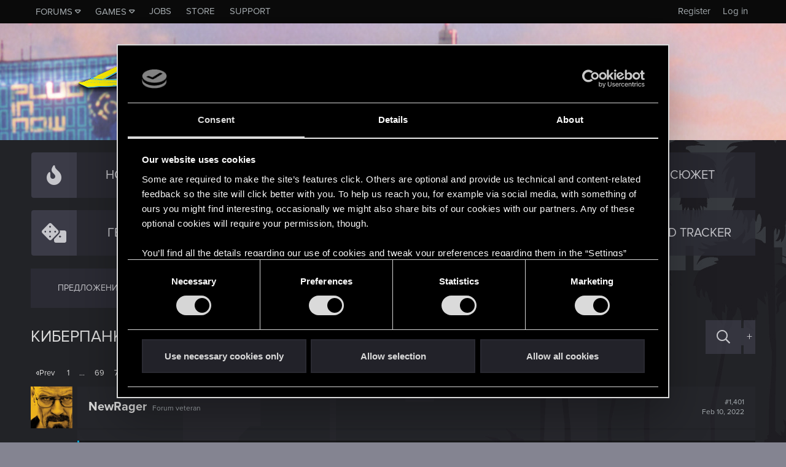

--- FILE ---
content_type: text/html; charset=utf-8
request_url: https://forums.cdprojektred.com/index.php?threads/kiberpanki-davajte-obschatsja.10969715/page-71
body_size: 62642
content:
<!DOCTYPE html>
<!-- cdprforumisupandrunningwithoutaproblem -->






<html id="XF" lang="en" dir="LTR"
	data-app="public"
	data-template="thread_view"
	data-container-key="node-130"
	data-content-key="thread-10969715"
	data-logged-in="false"
	data-cookie-prefix="xf_"
	data-csrf="1769526476,5ae38d3e43b6ce19044fb435adee9f4e"
	class="has-no-js template-thread_view"
	>
<head>
	<meta charset="utf-8" />
	<meta http-equiv="X-UA-Compatible" content="IE=Edge" />
	<meta name="viewport" content="width=device-width, initial-scale=1, viewport-fit=cover">

	
	
	

	<title>Киберпанки, давайте общаться! | Page 71 | Forums - CD PROJEKT RED</title>

	<link rel="manifest" href="/webmanifest.php">
	

	<meta name="apple-mobile-web-app-title" content="Forums - CD PROJEKT RED">
	
		<link rel="apple-touch-icon" href="/styles/cyberpunk/800x418_Forum_Cyberpunk.png" />
	

	
		
		<meta name="description" content="А рдр онлайн что дропнули? :coolstory:


Играют, еще как, но в онлайн или на рп серверах. не более :coolstory:

рдр покупают из за сингла, онлайн там никому..." />
		<meta property="og:description" content="А рдр онлайн что дропнули? :coolstory:


Играют, еще как, но в онлайн или на рп серверах. не более :coolstory:

рдр покупают из за сингла, онлайн там никому не нужен. гта - наоборот ситуация.

продажи у обеих игрушек отличные. все.

куда уж рокам до поддержки от поляков с фиксами на год+ и..." />
		<meta property="twitter:description" content="А рдр онлайн что дропнули? :coolstory:


Играют, еще как, но в онлайн или на рп серверах. не более :coolstory:

рдр покупают из за сингла, онлайн там никому не нужен. гта - наоборот ситуация..." />
	
	
		<meta property="og:url" content="https://forums.cdprojektred.com/index.php?threads/kiberpanki-davajte-obschatsja.10969715/" />
	
		<link rel="canonical" href="https://forums.cdprojektred.com/index.php?threads/kiberpanki-davajte-obschatsja.10969715/page-71" />
	
		<link rel="prev" href="/index.php?threads/kiberpanki-davajte-obschatsja.10969715/page-70" />
	
		<link rel="next" href="/index.php?threads/kiberpanki-davajte-obschatsja.10969715/page-72" />
	

	
		
	
	
	<meta property="og:site_name" content="Forums - CD PROJEKT RED" />


	
	
		
	
	
	<meta property="og:type" content="website" />


	
	
		
	
	
	
		<meta property="og:title" content="Киберпанки, давайте общаться!" />
		<meta property="twitter:title" content="Киберпанки, давайте общаться!" />
	


	
	
	
	
		
	
	
	
		<meta property="og:image" content="https://forums.cdprojektred.com/styles/cyberpunk/800x418_Forum_Cyberpunk.png" />
		<meta property="twitter:image" content="https://forums.cdprojektred.com/styles/cyberpunk/800x418_Forum_Cyberpunk.png" />
		<meta property="twitter:card" content="summary_large_image" />
	


	

	
	

	


	<link rel="preload" href="/styles/fonts/fa/fa-regular-400.woff2?_v=5.15.1" as="font" type="font/woff2" crossorigin="anonymous" />


	<link rel="preload" href="/styles/fonts/fa/fa-solid-900.woff2?_v=5.15.1" as="font" type="font/woff2" crossorigin="anonymous" />


<link rel="preload" href="/styles/fonts/fa/fa-brands-400.woff2?_v=5.15.1" as="font" type="font/woff2" crossorigin="anonymous" />

	<link rel="stylesheet" href="/css.php?css=public%3Anormalize.css%2Cpublic%3Afa.css%2Cpublic%3Acore.less%2Cpublic%3Aapp.less&amp;s=86&amp;l=8&amp;d=1769427088&amp;k=0a22daa51c3a8fc1a316ef4ab16c6f46a38afa41" />

	<link rel="stylesheet" href="/css.php?css=public%3Abb_code.less%2Cpublic%3Akl_amdp_merge_message.less%2Cpublic%3Alightbox.less%2Cpublic%3Amessage.less%2Cpublic%3Ashare_controls.less%2Cpublic%3Astructured_list.less%2Cpublic%3Aextra.less&amp;s=86&amp;l=8&amp;d=1769427088&amp;k=b16de6fad3b6e69633c8477add481333bd5396db" />

	
		<script src="/js/xf/preamble.min.js?_v=c0da1ab9"></script>
	
	
	<!-- Google Tag Manager -->
	<script>(function(w,d,s,l,i){w[l]=w[l]||[];w[l].push(
	{'gtm.start': new Date().getTime(),event:'gtm.js'}
	);var f=d.getElementsByTagName(s)[0],
	j=d.createElement(s),dl=l!='dataLayer'?'&l='+l:'';j.async=true;j.src=
	'https://www.googletagmanager.com/gtm.js?id='+i+dl;f.parentNode.insertBefore(j,f);
	})(window,document,'script','dataLayer','GTM-KC9753W6');</script>
	<!-- End Google Tag Manager -->


	
		<link rel="icon" type="image/png" href="https://forums.cdprojektred.com/styles/witcher3/favicon-32x32.png" sizes="32x32" />
	
	
</head>
<body data-template="thread_view">

<div class="p-pageWrapper" id="top">

<div class="p-topBar">
	<div class="p-topBar-inner">
		
    <a class="p-topBar-link p-topBar-link__upper menuTrigger" data-xf-click="menu" data-xf-key="alt+f" role="button" tabindex="0" aria-expanded="false" aria-haspopup="true">Forums</a>
    <div class="menu menu--game" data-menu="menu-for" aria-hidden="true" style="max-width: none; left: 0;">
        <div class="menu-content">
            <a href="/index.php?forums/cyberpunk.21/"><img src="/styles/witcher3/game_cp.png" /></a>
            <a href="/index.php?forums/the-witcher-series.22/"><img src="/styles/witcher3/game_tw.png" /></a>
            <a href="/index.php?forums/gwent.23/"><img src="/styles/witcher3/game_gw.png" /></a>
        </div>
    </div>

    <a class="p-topBar-link p-topBar-link__upper menuTrigger" data-xf-click="menu" data-xf-key="alt+g" role="button" tabindex="0" aria-expanded="false" aria-haspopup="true">Games</a>
    <div class="menu" data-menu="menu-game" aria-hidden="true" style="max-width: none; left: 0;">
        <div class="menu-content">
            <a class="menu-linkRow" target="_blank" href="https://thewitcher.com/thronebreaker-witchertales">
                Thronebreaker: The Witcher Tales
            </a>
            <a class="menu-linkRow" target="_blank" href="https://playgwent.com/">
                GWENT®: The Witcher Card Game
            </a>
            <a class="menu-linkRow" target="_blank" href="http://thewitcher.com/witcher3">
                The Witcher 3: Wild Hunt
            </a>
            <a class="menu-linkRow" target="_blank" href="http://thewitcher.com/witcher2">
                The Witcher 2: Assassins of Kings
            </a>
            <a class="menu-linkRow" target="_blank" href="http://thewitcher.com/witcher1">
                The Witcher
            </a>
            <a class="menu-linkRow" target="_blank" href="https://thewitcher.com/adventuregame/">
                The Witcher Adventure Game
            </a>
            <a class="menu-linkRow" target="_blank" href="https://cyberpunk.net">
                Cyberpunk 2077
            </a>
        </div>
    </div>

    <a href="http://en.cdprojektred.com/jobs/" class="p-topBar-link p-topBar-link__upper" target="_blank">Jobs</a>
	
    
        
            <a href="https://eu.store.cdprojektred.com/" class="p-topBar-link p-topBar-link__upper" target="_blank">
                Store
            </a>
        
    
        
    
        
    
        
    
        
    
        
    
    <a href="https://support.cdprojektred.com/" class="p-topBar-link p-topBar-link__upper" target="_blank">Support</a>


		

		

		

		

		

		
				
	<a href="https://accounts.cdprojektred.com/realms/cdp/protocol/openid-connect/auth?client_id=forums_website&redirect_uri=https%3A%2F%2Fforums.cdprojektred.com%2Findex.php%3Fcdpa%2Flogin&response_type=code&scope=openid" class="p-topBar-link p-topBar-link--textual p-topBar-link--logIn" rel="nofollow">
		<span class="p-topBar-linkText">Log in</span>
	</a>
	
		<a href="https://accounts.cdprojektred.com/realms/cdp/protocol/openid-connect/auth?client_id=forums_website&redirect_uri=https%3A%2F%2Fforums.cdprojektred.com%2Findex.php%3Fcdpa%2Flogin&response_type=code&scope=openid" class="p-topBar-link p-topBar-link--textual p-topBar-link--register" rel="nofollow">
			<span class="p-topBar-linkText">Register</span>
		</a>
	

		
	</div>
</div>



<header class="p-header" id="header">
	<div class="p-header-inner">
		<div class="p-header-content">

			<div class="p-header-logo p-header-logo--image">
				<a href="https://forums.cdprojektred.com">
					<img src="/styles/cyberpunk/logo.png" srcset="" alt="Forums - CD PROJEKT RED"
						width="" height="" />
				</a>
			</div>

			
		</div>
	</div>
</header>





	
	<nav class="p-nav">
		<div class="p-nav-inner">
			<a class="p-nav-menuTrigger" data-xf-click="off-canvas" data-menu=".js-headerOffCanvasMenu" role="button" tabindex="0">
				<i aria-hidden="true"></i>
				<span class="p-nav-menuText">Menu</span>
			</a>

			<div class="p-nav-smallLogo">
				<a href="https://forums.cdprojektred.com">
					<img src="/styles/cyberpunk/logo.png" srcset="" alt="Forums - CD PROJEKT RED"
						width="" height="" />
				</a>
			</div>

			<ul class="p-nav-list js-offCanvasNavSource">
			
				<li>
					
	<div class="p-navEl  " >
		

			
	
	<a href="/index.php?forums/cyberpunk.119/"
	icon="fal fa-fire"
		class="p-navEl-link "
		
		data-xf-key="1"
		data-nav-id="hot-topics">

	
		<i class="fa fal fa-fire" aria-hidden="true"></i>
	
	<span class="p-navEl-link--text">Hot Topics</span></a>


		
		
	</div>

				</li>
			
				<li>
					
	<div class="p-navEl  " >
		

			
	
	<a href="/index.php?forums/novosti.129/"
	icon="fal fa-envelope"
		class="p-navEl-link "
		
		data-xf-key="2"
		data-nav-id="novosti">

	
		<i class="fa fal fa-envelope" aria-hidden="true"></i>
	
	<span class="p-navEl-link--text">НОВОСТИ</span></a>


		
		
	</div>

				</li>
			
				<li>
					
	<div class="p-navEl is-selected " data-has-children="true">
		

			
	
	<a href="/index.php?forums/osnovnoe-obsuzhdenie.130/"
	icon="fal fa-comments"
		class="p-navEl-link "
		
		
		data-nav-id="osnovnoe-obsuzhdenie">

	
		<i class="fa fal fa-comments" aria-hidden="true"></i>
	
	<span class="p-navEl-link--text">ОСНОВНОЕ ОБСУЖДЕНИЕ</span></a>


		
		
			<div class="menu menu--structural" data-menu="menu" aria-hidden="true">
				<div class="menu-content">
					
						
	
	
	<a href="/index.php?forums/predlozhenija.10794634/"
	
		class="menu-linkRow u-indentDepth0 js-offCanvasCopy "
		
		
		data-nav-id="predlozhenija">

	
	<span class="p-navEl-link--text">ПРЕДЛОЖЕНИЯ</span></a>

	

					
				</div>
			</div>
		
	</div>

				</li>
			
				<li>
					
	<div class="p-navEl  " data-has-children="true">
		

			
	
	<a href="/index.php?forums/sjuzhet.10794698/"
	icon="fal fa-book"
		class="p-navEl-link "
		
		
		data-nav-id="sjuzhet">

	
		<i class="fa fal fa-book" aria-hidden="true"></i>
	
	<span class="p-navEl-link--text">СЮЖЕТ</span></a>


		
		
			<div class="menu menu--structural" data-menu="menu" aria-hidden="true">
				<div class="menu-content">
					
						
	
	
	<a href="/index.php?forums/osnovnye-zadanija.10794776/"
	
		class="menu-linkRow u-indentDepth0 js-offCanvasCopy "
		
		
		data-nav-id="osnovnye-zadanija">

	
	<span class="p-navEl-link--text">ОСНОВНЫЕ ЗАДАНИЯ</span></a>

	

					
						
	
	
	<a href="/index.php?forums/vtorostepennye-zadanija.10794779/"
	
		class="menu-linkRow u-indentDepth0 js-offCanvasCopy "
		
		
		data-nav-id="vtorostepennye-zadanija">

	
	<span class="p-navEl-link--text">ВТОРОСТЕПЕННЫЕ ЗАДАНИЯ</span></a>

	

					
						
	
	
	<a href="/index.php?forums/zakazy.10794782/"
	
		class="menu-linkRow u-indentDepth0 js-offCanvasCopy "
		
		
		data-nav-id="zakazy">

	
	<span class="p-navEl-link--text">ЗАКАЗЫ</span></a>

	

					
				</div>
			</div>
		
	</div>

				</li>
			
				<li>
					
	<div class="p-navEl  " >
		

			
	
	<a href="/index.php?forums/gejmplej.10794785/"
	icon="fal fa-dice"
		class="p-navEl-link "
		
		data-xf-key="5"
		data-nav-id="gejmplej">

	
		<i class="fa fal fa-dice" aria-hidden="true"></i>
	
	<span class="p-navEl-link--text">ГЕЙМПЛЕЙ</span></a>


		
		
	</div>

				</li>
			
				<li>
					
	<div class="p-navEl  " >
		

			
	
	<a href="/index.php?forums/texnicheskoe.10794788/"
	icon="fal fa-cogs"
		class="p-navEl-link "
		
		data-xf-key="6"
		data-nav-id="texnicheskoe">

	
		<i class="fa fal fa-cogs" aria-hidden="true"></i>
	
	<span class="p-navEl-link--text">ТЕХНИЧЕСКОЕ</span></a>


		
		
	</div>

				</li>
			
				<li>
					
	<div class="p-navEl  " data-has-children="true">
		

			
	
	<a href="/index.php?forums/soobschestvo.7174230/"
	icon="fal fa-users"
		class="p-navEl-link "
		
		
		data-nav-id="soobschestvo">

	
		<i class="fa fal fa-users" aria-hidden="true"></i>
	
	<span class="p-navEl-link--text">Сообщество</span></a>


		
		
			<div class="menu menu--structural" data-menu="menu" aria-hidden="true">
				<div class="menu-content">
					
						
	
	
	<a href="/index.php?forums/tvorchestvo-vselennaja-vedmaka.126/"
	
		class="menu-linkRow u-indentDepth0 js-offCanvasCopy "
		
		
		data-nav-id="tvorchestvo-vselennaja-vedmaka">

	
	<span class="p-navEl-link--text">ТВОРЧЕСТВО (ВСЕЛЕННАЯ ВЕДЬМАКА)</span></a>

	

					
						
	
	
	<a href="/index.php?forums/tvorchestvo-vselennaja-cyberpunk.10786981/"
	
		class="menu-linkRow u-indentDepth0 js-offCanvasCopy "
		
		
		data-nav-id="tvorchestvo-vselennaja-cyberpunk">

	
	<span class="p-navEl-link--text">ТВОРЧЕСТВО (ВСЕЛЕННАЯ CYBERPUNK)</span></a>

	

					
						
	
	
	<a href="/index.php?forums/drugie-igry.7174250/"
	
		class="menu-linkRow u-indentDepth0 js-offCanvasCopy "
		
		
		data-nav-id="drugie-igry">

	
	<span class="p-navEl-link--text">ДРУГИЕ ИГРЫ</span></a>

	

					
				</div>
			</div>
		
	</div>

				</li>
			
				<li>
					
	<div class="p-navEl  " data-has-children="true">
		

			
	
	<a href="/index.php?forums/red-tracker.10794491/"
	icon="fal red-tracker"
		class="p-navEl-link "
		
		
		data-nav-id="red-tracker">

	
		<i class="fa fal red-tracker" aria-hidden="true"></i>
	
	<span class="p-navEl-link--text">RED Tracker</span></a>


		
		
			<div class="menu menu--structural" data-menu="menu" aria-hidden="true">
				<div class="menu-content">
					
						
	
	
	<a href="/index.php?forums/serija-vedmak.10794497/"
	
		class="menu-linkRow u-indentDepth0 js-offCanvasCopy "
		
		
		data-nav-id="serija-vedmak">

	
	<span class="p-navEl-link--text">Серия Ведьмак</span></a>

	

					
						
	
	
	<a href="/index.php?forums/gvint.10794500/"
	
		class="menu-linkRow u-indentDepth0 js-offCanvasCopy "
		
		
		data-nav-id="gvint">

	
	<span class="p-navEl-link--text">ГВИНТ</span></a>

	

					
						
	
	
	<a href="/index.php?forums/cyberpunk.10794494/"
	
		class="menu-linkRow u-indentDepth0 js-offCanvasCopy "
		
		
		data-nav-id="cyberpunk">

	
	<span class="p-navEl-link--text">Cyberpunk</span></a>

	

					
				</div>
			</div>
		
	</div>

				</li>
			
			</ul>
		</div>
	</nav>

	
	
		<div class="p-sectionLinks">
			<div class="p-sectionLinks-inner">
				
					
	<div class="p-navEl  " >
		

			
	
	<a href="/index.php?forums/predlozhenija.10794634/"
	
		class="p-navEl-link "
		
		data-xf-key="alt+1"
		data-nav-id="predlozhenija">

	
	<span class="p-navEl-link--text">ПРЕДЛОЖЕНИЯ</span></a>


		
		
	</div>

				
			</div>
		</div>
	



<div class="offCanvasMenu offCanvasMenu--nav js-headerOffCanvasMenu" data-menu="menu" aria-hidden="true" data-ocm-builder="navigation">
	<div class="offCanvasMenu-backdrop" data-menu-close="true"></div>
	<div class="offCanvasMenu-content">
		<div class="offCanvasMenu-header">
			Menu
			<a class="offCanvasMenu-closer" data-menu-close="true" role="button" tabindex="0" aria-label="Close"></a>
		</div>
		
			<div class="p-offCanvasRegisterLink">
				<div class="offCanvasMenu-linkHolder">
					
				</div>
				<hr class="offCanvasMenu-separator" />
				
					<div class="offCanvasMenu-linkHolder">
						<a href="/index.php?register/" class="offCanvasMenu-link" rel="nofollow" data-xf-click="overlay" data-menu-close="true">
							Register
						</a>
					</div>
					<hr class="offCanvasMenu-separator" />
				
			</div>
		
		<div class="js-offCanvasNavTarget"></div>
		<div class="offCanvasMenu-installBanner js-installPromptContainer" style="display: none;" data-xf-init="install-prompt">
			<div class="offCanvasMenu-installBanner-header">Install the app</div>
			<button type="button" class="js-installPromptButton button"><span class="button-text">Install</span></button>
		</div>
	</div>
</div>

<div class="p-body">
	<div class="p-body-inner">
		<!--XF:EXTRA_OUTPUT-->

		

		

		
	<noscript><div class="blockMessage blockMessage--important blockMessage--iconic u-noJsOnly">JavaScript is disabled. For a better experience, please enable JavaScript in your browser before proceeding.</div></noscript>

		
	<div class="blockMessage blockMessage--important blockMessage--iconic js-browserWarning" style="display: none">You are using an out of date browser. It  may not display this or other websites correctly.<br />You should upgrade or use an <a href="https://www.google.com/chrome/browser/" target="_blank">alternative browser</a>.</div>


		
			<div class="p-body-header">
			
				
					<div class="p-title ">
					
						
							<h1 class="p-title-value">Киберпанки, давайте общаться!</h1>
						
						

						

							<div class="search-menu search-menu__hidden">
								<form action="/index.php?search/search" method="post"
									  class="search-menu-content "
									  data-xf-init="quick-search">
									<div class="search-menu-row">
										
											<div class="inputGroup inputGroup--joined">
												<input type="text" class="input" name="keywords" placeholder="Search…" aria-label="Search" data-menu-autofocus="true" />
												
			<select name="constraints" class="js-quickSearch-constraint input" aria-label="Search within">
				<option value="">Everywhere</option>
<option value="{&quot;search_type&quot;:&quot;post&quot;}">Threads</option>
<option value="{&quot;search_type&quot;:&quot;post&quot;,&quot;c&quot;:{&quot;nodes&quot;:[130],&quot;child_nodes&quot;:1}}">This forum</option>
<option value="{&quot;search_type&quot;:&quot;post&quot;,&quot;c&quot;:{&quot;thread&quot;:10969715}}">This thread</option>

			</select>
		
											</div>
											
									</div>

									<input type="hidden" name="_xfToken" value="1769526476,5ae38d3e43b6ce19044fb435adee9f4e" />
								</form>
							</div>

							<a href="/index.php?search/" class="button--big button--big--search button button--icon button--icon--search" aria-label="Search" title="Search" onclick="return $(&#039;.button--big--search-advanced&#039;).is(&#039;:visible&#039;) ? ($(&#039;.search-menu input&#039;).val() === &#039;&#039; ? $(&#039;.search-menu&#039;).toggleClass(&#039;search-menu__hidden&#039;) : $(&#039;.search-menu form&#039;).submit()) &amp;&amp; false : true"><span class="button-text">

							</span></a>

							<a href="/index.php?search/" class="button--big button--big--search-advanced button" rel="nofollow"><span class="button-text">+</span></a>

						
					
					</div>
				

				
			

			</div>
		

		<div class="p-body-main  ">
			

			<div class="p-body-content">
				
				<div class="p-body-pageContent">










	
	
	
		
	
	
	


	
	
	
		
	
	
	


	
	
		
	
	
	


	
	












	

	
		
	



















<div class="block block--messages" data-xf-init="" data-type="post" data-href="/index.php?inline-mod/" data-search-target="*">

	<span class="u-anchorTarget" id="posts"></span>

	
		
	

	

	<div class="block-outer"><div class="block-outer-main"><nav class="pageNavWrapper pageNavWrapper--mixed ">



<div class="pageNav pageNav--skipStart pageNav--skipEnd">
	
		<a href="/index.php?threads/kiberpanki-davajte-obschatsja.10969715/page-70" class="pageNav-jump pageNav-jump--prev">Prev</a>
	

	<ul class="pageNav-main">
		

	
		<li class="pageNav-page "><a href="/index.php?threads/kiberpanki-davajte-obschatsja.10969715/">1</a></li>
	


		
			
				<li class="pageNav-page pageNav-page--skip pageNav-page--skipStart">
					<a data-xf-init="tooltip" title="Go to page"
						data-xf-click="menu"
						role="button" tabindex="0" aria-expanded="false" aria-haspopup="true">…</a>
					

	<div class="menu menu--pageJump" data-menu="menu" aria-hidden="true">
		<div class="menu-content">
			<h4 class="menu-header">Go to page</h4>
			<div class="menu-row" data-xf-init="page-jump" data-page-url="/index.php?threads/kiberpanki-davajte-obschatsja.10969715/page-%page%">
				<div class="inputGroup inputGroup--numbers">
					<div class="inputGroup inputGroup--numbers inputNumber" data-xf-init="number-box"><input type="number" pattern="\d*" class="input input--number js-numberBoxTextInput input input--numberNarrow js-pageJumpPage" value="68"  min="1" max="76" step="1" required="required" data-menu-autofocus="true" /></div>
					<span class="inputGroup-text"><button type="button" class="js-pageJumpGo button"><span class="button-text">Go</span></button></span>
				</div>
			</div>
		</div>
	</div>

				</li>
			
		

		
			

	
		<li class="pageNav-page pageNav-page--earlier"><a href="/index.php?threads/kiberpanki-davajte-obschatsja.10969715/page-69">69</a></li>
	

		
			

	
		<li class="pageNav-page pageNav-page--earlier"><a href="/index.php?threads/kiberpanki-davajte-obschatsja.10969715/page-70">70</a></li>
	

		
			

	
		<li class="pageNav-page pageNav-page--current "><a href="/index.php?threads/kiberpanki-davajte-obschatsja.10969715/page-71">71</a></li>
	

		
			

	
		<li class="pageNav-page pageNav-page--later"><a href="/index.php?threads/kiberpanki-davajte-obschatsja.10969715/page-72">72</a></li>
	

		
			

	
		<li class="pageNav-page pageNav-page--later"><a href="/index.php?threads/kiberpanki-davajte-obschatsja.10969715/page-73">73</a></li>
	

		

		
			
				<li class="pageNav-page pageNav-page--skip pageNav-page--skipEnd">
					<a data-xf-init="tooltip" title="Go to page"
						data-xf-click="menu"
						role="button" tabindex="0" aria-expanded="false" aria-haspopup="true">…</a>
					

	<div class="menu menu--pageJump" data-menu="menu" aria-hidden="true">
		<div class="menu-content">
			<h4 class="menu-header">Go to page</h4>
			<div class="menu-row" data-xf-init="page-jump" data-page-url="/index.php?threads/kiberpanki-davajte-obschatsja.10969715/page-%page%">
				<div class="inputGroup inputGroup--numbers">
					<div class="inputGroup inputGroup--numbers inputNumber" data-xf-init="number-box"><input type="number" pattern="\d*" class="input input--number js-numberBoxTextInput input input--numberNarrow js-pageJumpPage" value="74"  min="1" max="76" step="1" required="required" data-menu-autofocus="true" /></div>
					<span class="inputGroup-text"><button type="button" class="js-pageJumpGo button"><span class="button-text">Go</span></button></span>
				</div>
			</div>
		</div>
	</div>

				</li>
			
		

		

	
		<li class="pageNav-page "><a href="/index.php?threads/kiberpanki-davajte-obschatsja.10969715/page-76">76</a></li>
	

	</ul>

	
		<a href="/index.php?threads/kiberpanki-davajte-obschatsja.10969715/page-72" class="pageNav-jump pageNav-jump--next">Next</a>
	
</div>

<div class="pageNavSimple">
	
		<a href="/index.php?threads/kiberpanki-davajte-obschatsja.10969715/"
			class="pageNavSimple-el pageNavSimple-el--first"
			data-xf-init="tooltip" title="First">
			<i aria-hidden="true"></i> <span class="u-srOnly">First</span>
		</a>
		<a href="/index.php?threads/kiberpanki-davajte-obschatsja.10969715/page-70" class="pageNavSimple-el pageNavSimple-el--prev">
			<i aria-hidden="true"></i> Prev
		</a>
	

	<a class="pageNavSimple-el pageNavSimple-el--current"
		data-xf-init="tooltip" title="Go to page"
		data-xf-click="menu" role="button" tabindex="0" aria-expanded="false" aria-haspopup="true">
		71 of 76
	</a>
	

	<div class="menu menu--pageJump" data-menu="menu" aria-hidden="true">
		<div class="menu-content">
			<h4 class="menu-header">Go to page</h4>
			<div class="menu-row" data-xf-init="page-jump" data-page-url="/index.php?threads/kiberpanki-davajte-obschatsja.10969715/page-%page%">
				<div class="inputGroup inputGroup--numbers">
					<div class="inputGroup inputGroup--numbers inputNumber" data-xf-init="number-box"><input type="number" pattern="\d*" class="input input--number js-numberBoxTextInput input input--numberNarrow js-pageJumpPage" value="71"  min="1" max="76" step="1" required="required" data-menu-autofocus="true" /></div>
					<span class="inputGroup-text"><button type="button" class="js-pageJumpGo button"><span class="button-text">Go</span></button></span>
				</div>
			</div>
		</div>
	</div>


	
		<a href="/index.php?threads/kiberpanki-davajte-obschatsja.10969715/page-72" class="pageNavSimple-el pageNavSimple-el--next">
			Next <i aria-hidden="true"></i>
		</a>
		<a href="/index.php?threads/kiberpanki-davajte-obschatsja.10969715/page-76"
			class="pageNavSimple-el pageNavSimple-el--last"
			data-xf-init="tooltip" title="Last">
			<i aria-hidden="true"></i> <span class="u-srOnly">Last</span>
		</a>
	
</div>

</nav>



</div></div>

	

	
		
	<div class="block-outer js-threadStatusField"></div>

	

	<div class="block-container lbContainer"
		data-xf-init="lightbox select-to-quote"
		data-message-selector=".js-post"
		data-lb-id="thread-10969715"
		data-lb-universal="0">

		<div class="block-body js-replyNewMessageContainer">
			
				

					

					
						

	

	

	
	<article class="message message--post js-post js-inlineModContainer    "
		data-author="NewRager"
		data-content="post-13347775"
		id="js-post-13347775">

		<span class="u-anchorTarget" id="post-13347775"></span>

		
			<div class="message-inner">
				
					<div class="message-cell message-cell--avatar">
						<div class="message-avatar ">
							<div class="message-avatar-wrapper">
								
								<a href="/index.php?members/newrager.4148670/" class="avatar avatar--m" data-user-id="4148670" data-xf-init="member-tooltip">
			<img src="/data/avatars/m/4148/4148670.jpg?1683871029" srcset="/data/avatars/l/4148/4148670.jpg?1683871029 2x" alt="NewRager" class="avatar-u4148670-m" width="96" height="96" loading="lazy" /> 
		</a>
								
							</div>
						</div>
					</div>
					<div class="message-cell message-cell--user">
						<h3 class="message-name"><a href="/index.php?members/newrager.4148670/" class="username " dir="auto" itemprop="name" data-user-id="4148670" data-xf-init="member-tooltip" itemprop="name">NewRager</a></h3>
						<h5 class="userTitle message-userTitle" dir="auto" itemprop="jobTitle">Forum veteran</h5>
			
						
							

	<div class="message-attribution-opposite">
		

		<a href="/index.php?threads/kiberpanki-davajte-obschatsja.10969715/post-13347775" class="u-concealed" rel="nofollow">
			#1,401
			<br>
			<time  class="u-dt" dir="auto" datetime="2022-02-10T12:05:30+0000" data-time="1644494730" data-date-string="Feb 10, 2022" data-time-string="12:05 PM" title="Feb 10, 2022 at 12:05 PM">Feb 10, 2022</time>
		</a>
	</div>

						
					</div>
				

				
					<div class="message-cell message-cell--main">
					
						<div class="message-main js-quickEditTarget">

							<div class="message-content js-messageContent">
								
	
									
										
	
	
	

									
	
									
										
	<div class="message-userContent lbContainer js-lbContainer "
		data-lb-id="post-13347775"
		data-lb-caption-desc="NewRager &middot; Feb 10, 2022 at 12:05 PM">

		

		<article class="message-body js-selectToQuote">
			
				
			
			
				<div class="bbWrapper"><blockquote class="bbCodeBlock bbCodeBlock--expandable bbCodeBlock--quote js-expandWatch">
	
		<div class="bbCodeBlock-title">
			
				<a href="/index.php?goto/post&amp;id=13347742"
					class="bbCodeBlock-sourceJump"
					data-xf-click="attribution"
					data-content-selector="#post-13347742">Barfly88 said:</a>
			
		</div>
	
	<div class="bbCodeBlock-content">
		
		<div class="bbCodeBlock-expandContent js-expandContent ">
			А рдр онлайн что дропнули? <img src="[data-uri]" class="smilie smilie--sprite smilie--sprite37" alt=":coolstory:" title="(Es)Cool story    :coolstory:" loading="lazy" data-shortname=":coolstory:" />
		</div>
		<div class="bbCodeBlock-expandLink js-expandLink"><a>Click to expand...</a></div>
	</div>
</blockquote>



<blockquote class="bbCodeBlock bbCodeBlock--expandable bbCodeBlock--quote js-expandWatch">
	
		<div class="bbCodeBlock-title">
			
				<a href="/index.php?goto/post&amp;id=13347742"
					class="bbCodeBlock-sourceJump"
					data-xf-click="attribution"
					data-content-selector="#post-13347742">Barfly88 said:</a>
			
		</div>
	
	<div class="bbCodeBlock-content">
		
		<div class="bbCodeBlock-expandContent js-expandContent ">
			Играют, еще как, но в онлайн или на рп серверах. не более <img src="[data-uri]" class="smilie smilie--sprite smilie--sprite37" alt=":coolstory:" title="(Es)Cool story    :coolstory:" loading="lazy" data-shortname=":coolstory:" />
		</div>
		<div class="bbCodeBlock-expandLink js-expandLink"><a>Click to expand...</a></div>
	</div>
</blockquote>рдр покупают из за сингла, онлайн там никому не нужен. гта - наоборот ситуация.<br />
<br />
продажи у обеих игрушек отличные. все.<br />
<br />
куда уж рокам до поддержки от поляков с фиксами на год+ и скином для силверхенда. ммм качество так приятно пахнет)))<br />
<br />
у этих фанатиков еще хватает смелости говорить про ремастер, который по количеству багов и недоработок с великим говнопанком и рядом не стоит)) ну ничего потерпите еще годок может порше 228 добавят</div>
			
			<div class="js-selectToQuoteEnd">&nbsp;</div>
			
				
			
		</article>

		

		
	</div>

									
								
									
										
	

									

									
										
	

									
		
								
							</div>

							
								
	<footer class="message-footer">

		
			<div class="message-actionBar actionBar">
				
					
	<!-- OLD -->
	<div class="actionBar-set actionBar-set--external">
		

		

		
		
		
		
		
		
		
		

		
	</div>

	
		<div class="actionBar-set actionBar-set--internal">
		
			

			

			<span class="reactionsBar js-reactionsList ">
				
			</span>
		
		</div>
	

				
			</div>
		

		<div class="js-historyTarget message-historyTarget toggleTarget" data-href="trigger-href"></div>
	</footer>

							 
						</div>
					
					</div>
				
			</div>
		
	</article>

	
	

					

					

				

					

					
						

	

	

	
	<article class="message message--post js-post js-inlineModContainer    "
		data-author="Revidan"
		data-content="post-13347799"
		id="js-post-13347799">

		<span class="u-anchorTarget" id="post-13347799"></span>

		
			<div class="message-inner">
				
					<div class="message-cell message-cell--avatar">
						<div class="message-avatar ">
							<div class="message-avatar-wrapper">
								
								<a href="/index.php?members/revidan.4451576/" class="avatar avatar--m" data-user-id="4451576" data-xf-init="member-tooltip">
			<img src="/data/avatars/m/4451/4451576.jpg?1686580825" srcset="/data/avatars/l/4451/4451576.jpg?1686580825 2x" alt="Revidan" class="avatar-u4451576-m" width="96" height="96" loading="lazy" /> 
		</a>
								
							</div>
						</div>
					</div>
					<div class="message-cell message-cell--user">
						<h3 class="message-name"><a href="/index.php?members/revidan.4451576/" class="username " dir="auto" itemprop="name" data-user-id="4451576" data-xf-init="member-tooltip" itemprop="name">Revidan</a></h3>
						<h5 class="userTitle message-userTitle" dir="auto" itemprop="jobTitle">Senior user</h5>
			
						
							

	<div class="message-attribution-opposite">
		

		<a href="/index.php?threads/kiberpanki-davajte-obschatsja.10969715/post-13347799" class="u-concealed" rel="nofollow">
			#1,402
			<br>
			<time  class="u-dt" dir="auto" datetime="2022-02-10T12:52:05+0000" data-time="1644497525" data-date-string="Feb 10, 2022" data-time-string="12:52 PM" title="Feb 10, 2022 at 12:52 PM">Feb 10, 2022</time>
		</a>
	</div>

						
					</div>
				

				
					<div class="message-cell message-cell--main">
					
						<div class="message-main js-quickEditTarget">

							<div class="message-content js-messageContent">
								
	
									
										
	
	
	

									
	
									
										
	<div class="message-userContent lbContainer js-lbContainer "
		data-lb-id="post-13347799"
		data-lb-caption-desc="Revidan &middot; Feb 10, 2022 at 12:52 PM">

		

		<article class="message-body js-selectToQuote">
			
				
			
			
				<div class="bbWrapper"><blockquote class="bbCodeBlock bbCodeBlock--expandable bbCodeBlock--quote js-expandWatch">
	
		<div class="bbCodeBlock-title">
			
				<a href="/index.php?goto/post&amp;id=13347742"
					class="bbCodeBlock-sourceJump"
					data-xf-click="attribution"
					data-content-selector="#post-13347742">Barfly88 said:</a>
			
		</div>
	
	<div class="bbCodeBlock-content">
		
		<div class="bbCodeBlock-expandContent js-expandContent ">
			Кто хотел, давно прошёл уже на пс4.
		</div>
		<div class="bbCodeBlock-expandLink js-expandLink"><a>Click to expand...</a></div>
	</div>
</blockquote>А кому не нужна пс4, он как прошел до выхода GoW на пк, не подскажешь? Странный аргумент или чтобы это ни было.<br />
Ну и парирую: кто хотел, уже прошел ведьмака, а некстген ничего концептуально нового непосредственно в игру не добавит, по крайней мере по заявлениям лишь небольшое длс по сериалу.<br />
<br />
Или что, всякие эдишены Скайрима определяли игровую повестку на год? Выходили и выходили. С чего тут по другому будет?<br />




<blockquote class="bbCodeBlock bbCodeBlock--expandable bbCodeBlock--quote js-expandWatch">
	
		<div class="bbCodeBlock-title">
			
				<a href="/index.php?goto/post&amp;id=13347742"
					class="bbCodeBlock-sourceJump"
					data-xf-click="attribution"
					data-content-selector="#post-13347742">Barfly88 said:</a>
			
		</div>
	
	<div class="bbCodeBlock-content">
		
		<div class="bbCodeBlock-expandContent js-expandContent ">
			И еще просто оставил своё мнение, что я думаю о ГоВ. И отвечал, что в 22г, мало что цепляет из новинок. И Кп77 с Ведьмаком 3 будет снова интереснее.<br />
<br />
Это же вы начали мне отвечать, что &quot;как так&quot;
		</div>
		<div class="bbCodeBlock-expandLink js-expandLink"><a>Click to expand...</a></div>
	</div>
</blockquote>В том-то и дело, что конкретно в меня стрелки не кидай  <img src="[data-uri]" class="smilie smilie--sprite smilie--sprite52" alt=":ok:" title="Ok!    :ok:" loading="lazy" data-shortname=":ok:" /><br />
Это не &quot;просто оставил свое мнение&quot;:<br />




<blockquote class="bbCodeBlock bbCodeBlock--expandable bbCodeBlock--quote js-expandWatch">
	
		<div class="bbCodeBlock-title">
			
				<a href="/index.php?goto/post&amp;id=13343821"
					class="bbCodeBlock-sourceJump"
					data-xf-click="attribution"
					data-content-selector="#post-13343821">Barfly88 said:</a>
			
		</div>
	
	<div class="bbCodeBlock-content">
		
		<div class="bbCodeBlock-expandContent js-expandContent ">
			Не говоря про другие компании, у которых ничего интересного не выходит.
		</div>
		<div class="bbCodeBlock-expandLink js-expandLink"><a>Click to expand...</a></div>
	</div>
</blockquote>Так что мой ответ на твое мягко говоря спорное заявление более чем справедлив <img src="[data-uri]" class="smilie smilie--sprite smilie--sprite61" alt=":shrug:" title="Shrug    :shrug:" loading="lazy" data-shortname=":shrug:" /><br />




<blockquote class="bbCodeBlock bbCodeBlock--expandable bbCodeBlock--quote js-expandWatch">
	
		<div class="bbCodeBlock-title">
			
				<a href="/index.php?goto/post&amp;id=13347742"
					class="bbCodeBlock-sourceJump"
					data-xf-click="attribution"
					data-content-selector="#post-13347742">Barfly88 said:</a>
			
		</div>
	
	<div class="bbCodeBlock-content">
		
		<div class="bbCodeBlock-expandContent js-expandContent ">
			И большинство из этих игр по своему специфичны и не для массового игрока.
		</div>
		<div class="bbCodeBlock-expandLink js-expandLink"><a>Click to expand...</a></div>
	</div>
</blockquote>Как и ведьмак специфичен. Кому-то важен геймплей, который в В3 лишь для красоты, а он так-то АРПГ зовется. КП в этом плане шагнул гораздо дальше.<br />
Не всем земным шаром в В3 играем, а в сравнении с популярностью онлайн-игр это количество вообще не о чем. Это к слову о массовости.<br />
<br />
И якобы на твой вкус специфичный TWW не сильно и отстает от В3, к слову, взять например отрезок за год:<br />
<script class="js-extraPhrases" type="application/json">
			{
				"lightbox_close": "Close",
				"lightbox_next": "Next",
				"lightbox_previous": "Previous",
				"lightbox_error": "The requested content cannot be loaded. Please try again later.",
				"lightbox_start_slideshow": "Start slideshow",
				"lightbox_stop_slideshow": "Stop slideshow",
				"lightbox_full_screen": "Full screen",
				"lightbox_thumbnails": "Thumbnails",
				"lightbox_download": "Download",
				"lightbox_share": "Share",
				"lightbox_zoom": "Zoom",
				"lightbox_new_window": "New window",
				"lightbox_toggle_sidebar": "Toggle sidebar"
			}
			</script>
		
		
	


	<div class="bbImageWrapper  js-lbImage" title="1644497202493.png"
		data-src="https://forums.cdprojektred.com/index.php?attachments/1644497202493-png.11279746/" data-lb-sidebar-href="" data-lb-caption-extra-html="" data-single-image="1">
		<img src="https://forums.cdprojektred.com/index.php?attachments/1644497202493-png.11279746/"
			data-url=""
			class="bbImage"
			data-zoom-target="1"
			style="width: 417px"
			alt="1644497202493.png"
			title="1644497202493.png"
			width="750" height="458" loading="lazy" />
	</div><br />
<br />
Так что и это у тебя спорное заявление про &quot;специфичность&quot;. Как я уже говорил, стратегии весьма популярный жанр, как и линейка TW.<br />
<br />
Впрочем тут даже дело не в цифрах, повторюсь. Я вообще тебя не призывал сравнивать, а лишь отвечал на конкретное твое высказывание, которое повторно выше процитировал.<br />
<br />
В 2022 выходит (либо планируется) предостаточно интересных и довольно крупных игр, ты изначально был не прав. Ну либо некорректно выразился, подразумевая лишь свое субъективное мнение. Но в таком случае это опять же не моя проблема, согласись <img src="[data-uri]" class="smilie smilie--sprite smilie--sprite61" alt=":shrug:" title="Shrug    :shrug:" loading="lazy" data-shortname=":shrug:" /></div>
			
			<div class="js-selectToQuoteEnd">&nbsp;</div>
			
				
			
		</article>

		

		
			
	

		
	</div>

									
								
									
										
	
		<div class="message-lastEdit">
			
				Last edited: <time  class="u-dt" dir="auto" datetime="2022-02-10T13:00:03+0000" data-time="1644498003" data-date-string="Feb 10, 2022" data-time-string="1:00 PM" title="Feb 10, 2022 at 1:00 PM" itemprop="dateModified">Feb 10, 2022</time>
			
		</div>
	

									

									
										
	

									
		
								
							</div>

							
								
	<footer class="message-footer">

		
			<div class="message-actionBar actionBar">
				
					
	<!-- OLD -->
	<div class="actionBar-set actionBar-set--external">
		

		

		
		
		
		
		
		
		
		

		
	</div>

	
		<div class="actionBar-set actionBar-set--internal">
		
			

			

			<span class="reactionsBar js-reactionsList ">
				
			</span>
		
		</div>
	

				
			</div>
		

		<div class="js-historyTarget message-historyTarget toggleTarget" data-href="trigger-href"></div>
	</footer>

							 
						</div>
					
					</div>
				
			</div>
		
	</article>

	
	

					

					

				

					

					
						

	

	

	
	<article class="message message--post js-post js-inlineModContainer    "
		data-author="Recyclop"
		data-content="post-13348192"
		id="js-post-13348192">

		<span class="u-anchorTarget" id="post-13348192"></span>

		
			<div class="message-inner">
				
					<div class="message-cell message-cell--avatar">
						<div class="message-avatar ">
							<div class="message-avatar-wrapper">
								
								<a href="/index.php?members/recyclop.2313680/" class="avatar avatar--m" data-user-id="2313680" data-xf-init="member-tooltip">
			<img src="/data/avatars/m/2313/2313680.jpg?1690440318" srcset="/data/avatars/l/2313/2313680.jpg?1690440318 2x" alt="Recyclop" class="avatar-u2313680-m" width="96" height="96" loading="lazy" /> 
		</a>
								
							</div>
						</div>
					</div>
					<div class="message-cell message-cell--user">
						<h3 class="message-name"><a href="/index.php?members/recyclop.2313680/" class="username " dir="auto" itemprop="name" data-user-id="2313680" data-xf-init="member-tooltip" itemprop="name">Recyclop</a></h3>
						<h5 class="userTitle message-userTitle" dir="auto" itemprop="jobTitle">Mentor</h5>
			
						
							

	<div class="message-attribution-opposite">
		

		<a href="/index.php?threads/kiberpanki-davajte-obschatsja.10969715/post-13348192" class="u-concealed" rel="nofollow">
			#1,403
			<br>
			<time  class="u-dt" dir="auto" datetime="2022-02-11T08:02:48+0000" data-time="1644566568" data-date-string="Feb 11, 2022" data-time-string="8:02 AM" title="Feb 11, 2022 at 8:02 AM">Feb 11, 2022</time>
		</a>
	</div>

						
					</div>
				

				
					<div class="message-cell message-cell--main">
					
						<div class="message-main js-quickEditTarget">

							<div class="message-content js-messageContent">
								
	
									
										
	
	
	

									
	
									
										
	<div class="message-userContent lbContainer js-lbContainer "
		data-lb-id="post-13348192"
		data-lb-caption-desc="Recyclop &middot; Feb 11, 2022 at 8:02 AM">

		

		<article class="message-body js-selectToQuote">
			
				
			
			
				<div class="bbWrapper"><blockquote class="bbCodeBlock bbCodeBlock--expandable bbCodeBlock--quote js-expandWatch">
	
		<div class="bbCodeBlock-title">
			
				<a href="/index.php?goto/post&amp;id=13347742"
					class="bbCodeBlock-sourceJump"
					data-xf-click="attribution"
					data-content-selector="#post-13347742">Barfly88 said:</a>
			
		</div>
	
	<div class="bbCodeBlock-content">
		
		<div class="bbCodeBlock-expandContent js-expandContent ">
			И где ваше общение? Я вижу от вас лишь срачи и упрёки.
		</div>
		<div class="bbCodeBlock-expandLink js-expandLink"><a>Click to expand...</a></div>
	</div>
</blockquote>За шесть предыдущих дней я получил от тебя (неполживый ты наш) <b>пять</b> упрёков в хейтерстве, при том, что с моей стороны не прозвучало <b>ни единого</b> слова хейта в адрес твоей любимой студии.<br />




<blockquote class="bbCodeBlock bbCodeBlock--expandable bbCodeBlock--quote js-expandWatch">
	
		<div class="bbCodeBlock-title">
			
				<a href="/index.php?goto/post&amp;id=13347742"
					class="bbCodeBlock-sourceJump"
					data-xf-click="attribution"
					data-content-selector="#post-13347742">Barfly88 said:</a>
			
		</div>
	
	<div class="bbCodeBlock-content">
		
		<div class="bbCodeBlock-expandContent js-expandContent ">
			Для этого есть отдельные темы. А не тема по игре, где вы хейтеры в основном и зависаете.
		</div>
		<div class="bbCodeBlock-expandLink js-expandLink"><a>Click to expand...</a></div>
	</div>
</blockquote>Это и есть отдельная тема для общения. <img src="[data-uri]" class="smilie smilie--sprite smilie--sprite1" alt=":)" title="Smile    :)" loading="lazy" data-shortname=":)" /> Чекни её название. Но и во многих других темах я присутствую регулярно. <b>Ты просто лжёшь</b>, что я сижу в одной теме.<br />




<blockquote class="bbCodeBlock bbCodeBlock--expandable bbCodeBlock--quote js-expandWatch">
	
		<div class="bbCodeBlock-title">
			
				<a href="/index.php?goto/post&amp;id=13347742"
					class="bbCodeBlock-sourceJump"
					data-xf-click="attribution"
					data-content-selector="#post-13347742">Barfly88 said:</a>
			
		</div>
	
	<div class="bbCodeBlock-content">
		
		<div class="bbCodeBlock-expandContent js-expandContent ">
			А еще можно сказать, что Рокстар комьюнити плохое, раз вы тут сидите, а не там <img src="[data-uri]" class="smilie smilie--sprite smilie--sprite37" alt=":coolstory:" title="(Es)Cool story    :coolstory:" loading="lazy" data-shortname=":coolstory:" />
		</div>
		<div class="bbCodeBlock-expandLink js-expandLink"><a>Click to expand...</a></div>
	</div>
</blockquote>Мне плевать на рокстар комьюнити, как и на любых фанатиков. Я общаюсь с теми, с кем мне интересно, а не с теми, кому нравится только ГТА или Булли.<br />




<blockquote class="bbCodeBlock bbCodeBlock--expandable bbCodeBlock--quote js-expandWatch">
	
		<div class="bbCodeBlock-title">
			
				<a href="/index.php?goto/post&amp;id=13347742"
					class="bbCodeBlock-sourceJump"
					data-xf-click="attribution"
					data-content-selector="#post-13347742">Barfly88 said:</a>
			
		</div>
	
	<div class="bbCodeBlock-content">
		
		<div class="bbCodeBlock-expandContent js-expandContent ">
			Как серия гта, да, закончилась. Или тебе еще разжёвывать что это значит?<br />
<br />
На простом примере могут объяснить. Если и это будет сложно для понимания, то тут уже ничего не поможет.<br />
<br />
Вот серия Масс Эффекта закончилась на 3 части.
		</div>
		<div class="bbCodeBlock-expandLink js-expandLink"><a>Click to expand...</a></div>
	</div>
</blockquote>Это значит, что тебе не знакомо понятие &quot;закончилась&quot;. Всё остальное лирика и твои личные переживания. Для меня, например, МЕ и не начиналась, но это не значит, что такой игровой серии не существует.<br />




<blockquote class="bbCodeBlock bbCodeBlock--expandable bbCodeBlock--quote js-expandWatch">
	
		<div class="bbCodeBlock-title">
			
				<a href="/index.php?goto/post&amp;id=13347742"
					class="bbCodeBlock-sourceJump"
					data-xf-click="attribution"
					data-content-selector="#post-13347742">Barfly88 said:</a>
			
		</div>
	
	<div class="bbCodeBlock-content">
		
		<div class="bbCodeBlock-expandContent js-expandContent ">
			По продажам да, по играм - нет.
		</div>
		<div class="bbCodeBlock-expandLink js-expandLink"><a>Click to expand...</a></div>
	</div>
</blockquote>Что это за набор слов?<br />
Я пишу: &quot;Остаётся смотреть только на продажи.&quot;<br />
Ты отвечаешь: &quot;По продажам да, по играм - нет.&quot;<br />
<img src="[data-uri]" class="smilie smilie--sprite smilie--sprite11" alt=":rolleyes:" title="Roll eyes    :rolleyes:" loading="lazy" data-shortname=":rolleyes:" /><br />




<blockquote class="bbCodeBlock bbCodeBlock--expandable bbCodeBlock--quote js-expandWatch">
	
		<div class="bbCodeBlock-title">
			
				<a href="/index.php?goto/post&amp;id=13347742"
					class="bbCodeBlock-sourceJump"
					data-xf-click="attribution"
					data-content-selector="#post-13347742">Barfly88 said:</a>
			
		</div>
	
	<div class="bbCodeBlock-content">
		
		<div class="bbCodeBlock-expandContent js-expandContent ">
			Что гта5, что рдр2, живет за счет онлайна и рп серверов. Не будь там онлайна, то унылый сюжетный гта5 никому не был так интересен.
		</div>
		<div class="bbCodeBlock-expandLink js-expandLink"><a>Click to expand...</a></div>
	</div>
</blockquote>При чём тут онлайн? Баги присутствуют в играх обеих студий. Тогда объективнее смотреть на продажи. Ты зачем с темы раз за разом спрыгиваешь? Либо ты признаёшь свой тезис, что судить нужно по продажам (как ты и сказал). Либо ты от него отказываешься. Остальное не по существу.<br />




<blockquote class="bbCodeBlock bbCodeBlock--expandable bbCodeBlock--quote js-expandWatch">
	
		<div class="bbCodeBlock-title">
			
				<a href="/index.php?goto/post&amp;id=13347742"
					class="bbCodeBlock-sourceJump"
					data-xf-click="attribution"
					data-content-selector="#post-13347742">Barfly88 said:</a>
			
		</div>
	
	<div class="bbCodeBlock-content">
		
		<div class="bbCodeBlock-expandContent js-expandContent ">
			Поверь, даже по таким критериям есть компании, которые зарабатывают больше Рокстар. Например Нинтендо.
		</div>
		<div class="bbCodeBlock-expandLink js-expandLink"><a>Click to expand...</a></div>
	</div>
</blockquote>Так мне вообще плевать, кто богаче. Только фанатик будет при явном наличии превосходящих конкурентов доказывать, что его любимая контора топ1 в мире.<br />




<blockquote class="bbCodeBlock bbCodeBlock--expandable bbCodeBlock--quote js-expandWatch">
	
		<div class="bbCodeBlock-title">
			
				<a href="/index.php?goto/post&amp;id=13347742"
					class="bbCodeBlock-sourceJump"
					data-xf-click="attribution"
					data-content-selector="#post-13347742">Barfly88 said:</a>
			
		</div>
	
	<div class="bbCodeBlock-content">
		
		<div class="bbCodeBlock-expandContent js-expandContent ">
			Так что снова твой Рокстар не номер один ))
		</div>
		<div class="bbCodeBlock-expandLink js-expandLink"><a>Click to expand...</a></div>
	</div>
</blockquote>С чего он мой? Ведь это <b>ты</b> как обычно <a href="https://forums.cdprojektred.com/index.php?threads/kiberpanki-davajte-obschatsja.10969715/page-68#post-13343821" class="link link--internal">притащил в обсуждение</a> рокстар? Речь о рокстар даже не шла, но ты не удержался.<br />




<blockquote class="bbCodeBlock bbCodeBlock--expandable bbCodeBlock--quote js-expandWatch">
	
		<div class="bbCodeBlock-title">
			
				<a href="/index.php?goto/post&amp;id=13347742"
					class="bbCodeBlock-sourceJump"
					data-xf-click="attribution"
					data-content-selector="#post-13347742">Barfly88 said:</a>
			
		</div>
	
	<div class="bbCodeBlock-content">
		
		<div class="bbCodeBlock-expandContent js-expandContent ">
			Да, и еще обосновал почему Рокстар гнилая компания. И что не стоит от них ждать каких то хороших игр. И что им плевать на свою же аудиторию.
		</div>
		<div class="bbCodeBlock-expandLink js-expandLink"><a>Click to expand...</a></div>
	</div>
</blockquote>Ты сейчас просто устраиваешь срачи и упрёки, как ты сам это называешь.<br />




<blockquote class="bbCodeBlock bbCodeBlock--expandable bbCodeBlock--quote js-expandWatch">
	
		<div class="bbCodeBlock-title">
			
				<a href="/index.php?goto/post&amp;id=13347742"
					class="bbCodeBlock-sourceJump"
					data-xf-click="attribution"
					data-content-selector="#post-13347742">Barfly88 said:</a>
			
		</div>
	
	<div class="bbCodeBlock-content">
		
		<div class="bbCodeBlock-expandContent js-expandContent ">
			Напоминаю, что ты сидишь на форуме Редов, а не Рокстар <img src="[data-uri]" class="smilie smilie--sprite smilie--sprite37" alt=":coolstory:" title="(Es)Cool story    :coolstory:" loading="lazy" data-shortname=":coolstory:" />
		</div>
		<div class="bbCodeBlock-expandLink js-expandLink"><a>Click to expand...</a></div>
	</div>
</blockquote>Дуб, орех или мочало? Начинаем всё сначала.<br />




<blockquote class="bbCodeBlock bbCodeBlock--expandable bbCodeBlock--quote js-expandWatch">
	
		<div class="bbCodeBlock-title">
			
				<a href="/index.php?goto/post&amp;id=13347742"
					class="bbCodeBlock-sourceJump"
					data-xf-click="attribution"
					data-content-selector="#post-13347742">Barfly88 said:</a>
			
		</div>
	
	<div class="bbCodeBlock-content">
		
		<div class="bbCodeBlock-expandContent js-expandContent ">
			Очень логично с вашей хейтеров стороны сидеть на форуме Редов, и называть их играми <b>говно</b> <img src="[data-uri]" class="smilie smilie--sprite smilie--sprite37" alt=":coolstory:" title="(Es)Cool story    :coolstory:" loading="lazy" data-shortname=":coolstory:" />
		</div>
		<div class="bbCodeBlock-expandLink js-expandLink"><a>Click to expand...</a></div>
	</div>
</blockquote>Ты снова <b>лжёшь</b>. Я ни разу не назвал их игры этим словом. Более того, я даже ни разу за четырнадцать без малого лет не написал это слово на этом форуме.<br />




<blockquote class="bbCodeBlock bbCodeBlock--expandable bbCodeBlock--quote js-expandWatch">
	
		<div class="bbCodeBlock-title">
			
				<a href="/index.php?goto/post&amp;id=13347742"
					class="bbCodeBlock-sourceJump"
					data-xf-click="attribution"
					data-content-selector="#post-13347742">Barfly88 said:</a>
			
		</div>
	
	<div class="bbCodeBlock-content">
		
		<div class="bbCodeBlock-expandContent js-expandContent ">
			Это очень показательно насколько у вас траблы с логикой.
		</div>
		<div class="bbCodeBlock-expandLink js-expandLink"><a>Click to expand...</a></div>
	</div>
</blockquote>Я даже в этом посте и ещё многократно объяснял тебе, почему здесь сижу. Но тебе этого не понять из-за проблем с логикой.<br />




<blockquote class="bbCodeBlock bbCodeBlock--expandable bbCodeBlock--quote js-expandWatch">
	
		<div class="bbCodeBlock-title">
			
				<a href="/index.php?goto/post&amp;id=13347742"
					class="bbCodeBlock-sourceJump"
					data-xf-click="attribution"
					data-content-selector="#post-13347742">Barfly88 said:</a>
			
		</div>
	
	<div class="bbCodeBlock-content">
		
		<div class="bbCodeBlock-expandContent js-expandContent ">
			У Рокстар я так понимаю нет таких людей? <img src="[data-uri]" class="smilie smilie--sprite smilie--sprite37" alt=":coolstory:" title="(Es)Cool story    :coolstory:" loading="lazy" data-shortname=":coolstory:" />
		</div>
		<div class="bbCodeBlock-expandLink js-expandLink"><a>Click to expand...</a></div>
	</div>
</blockquote>Плевать сто раз на таких людей, они фанатики.<br />
<br />
А хорошо же ты объяснил своё кучкование по интересам, опять сославшись на гнилую рокстар. Дескать и у рокстар есть такие фанатики. Нашёл же на кого ровняться. <img src="[data-uri]" class="smilie smilie--sprite smilie--sprite1" alt=":)" title="Smile    :)" loading="lazy" data-shortname=":)" /><br />




<blockquote class="bbCodeBlock bbCodeBlock--expandable bbCodeBlock--quote js-expandWatch">
	
		<div class="bbCodeBlock-title">
			
				<a href="/index.php?goto/post&amp;id=13347742"
					class="bbCodeBlock-sourceJump"
					data-xf-click="attribution"
					data-content-selector="#post-13347742">Barfly88 said:</a>
			
		</div>
	
	<div class="bbCodeBlock-content">
		
		<div class="bbCodeBlock-expandContent js-expandContent ">
			Которое подтверждается раз за разом с вашей стороны <img src="[data-uri]" class="smilie smilie--sprite smilie--sprite31" alt=":beer:" title="Beer    :beer:" loading="lazy" data-shortname=":beer:" />
		</div>
		<div class="bbCodeBlock-expandLink js-expandLink"><a>Click to expand...</a></div>
	</div>
</blockquote>Пустословие из разряда &quot;серия закончилась&quot;.<br />




<blockquote class="bbCodeBlock bbCodeBlock--expandable bbCodeBlock--quote js-expandWatch">
	
		<div class="bbCodeBlock-title">
			
				<a href="/index.php?goto/post&amp;id=13347742"
					class="bbCodeBlock-sourceJump"
					data-xf-click="attribution"
					data-content-selector="#post-13347742">Barfly88 said:</a>
			
		</div>
	
	<div class="bbCodeBlock-content">
		
		<div class="bbCodeBlock-expandContent js-expandContent ">
			А так по сути хейтеры и провоцируют на подобные дискуссии. Потому что нету <b>деструктивной</b> критики.
		</div>
		<div class="bbCodeBlock-expandLink js-expandLink"><a>Click to expand...</a></div>
	</div>
</blockquote>Ты хотел сказать конструктивной? <img src="[data-uri]" class="smilie smilie--sprite smilie--sprite1" alt=":)" title="Smile    :)" loading="lazy" data-shortname=":)" /> Какие же опять плутания в базовых понятиях.</div>
			
			<div class="js-selectToQuoteEnd">&nbsp;</div>
			
				
			
		</article>

		

		
	</div>

									
								
									
										
	
		<div class="message-lastEdit">
			
				Last edited: <time  class="u-dt" dir="auto" datetime="2022-02-11T11:10:01+0000" data-time="1644577801" data-date-string="Feb 11, 2022" data-time-string="11:10 AM" title="Feb 11, 2022 at 11:10 AM" itemprop="dateModified">Feb 11, 2022</time>
			
		</div>
	

									

									
										
	

									
		
								
							</div>

							
								
	<footer class="message-footer">

		
			<div class="message-actionBar actionBar">
				
					
	<!-- OLD -->
	<div class="actionBar-set actionBar-set--external">
		

		

		
		
		
		
		
		
		
		

		
	</div>

	
		<div class="actionBar-set actionBar-set--internal">
		
			

			

			<span class="reactionsBar js-reactionsList ">
				
			</span>
		
		</div>
	

				
			</div>
		

		<div class="js-historyTarget message-historyTarget toggleTarget" data-href="trigger-href"></div>
	</footer>

							 
						</div>
					
					</div>
				
			</div>
		
	</article>

	
	

					

					

				

					

					
						

	

	

	
	<article class="message message--post js-post js-inlineModContainer    "
		data-author="Barfly88"
		data-content="post-13348807"
		id="js-post-13348807">

		<span class="u-anchorTarget" id="post-13348807"></span>

		
			<div class="message-inner">
				
					<div class="message-cell message-cell--avatar">
						<div class="message-avatar ">
							<div class="message-avatar-wrapper">
								
								<a href="/index.php?members/barfly88.2970482/" class="avatar avatar--m" data-user-id="2970482" data-xf-init="member-tooltip">
			<img src="/data/avatars/m/2970/2970482.jpg?1550166921" srcset="/data/avatars/l/2970/2970482.jpg?1550166921 2x" alt="Barfly88" class="avatar-u2970482-m" width="96" height="96" loading="lazy" /> 
		</a>
								
							</div>
						</div>
					</div>
					<div class="message-cell message-cell--user">
						<h3 class="message-name"><a href="/index.php?members/barfly88.2970482/" class="username " dir="auto" itemprop="name" data-user-id="2970482" data-xf-init="member-tooltip" itemprop="name">Barfly88</a></h3>
						<h5 class="userTitle message-userTitle" dir="auto" itemprop="jobTitle">Forum veteran</h5>
			
						
							

	<div class="message-attribution-opposite">
		

		<a href="/index.php?threads/kiberpanki-davajte-obschatsja.10969715/post-13348807" class="u-concealed" rel="nofollow">
			#1,404
			<br>
			<time  class="u-dt" dir="auto" datetime="2022-02-11T20:27:47+0000" data-time="1644611267" data-date-string="Feb 11, 2022" data-time-string="8:27 PM" title="Feb 11, 2022 at 8:27 PM">Feb 11, 2022</time>
		</a>
	</div>

						
					</div>
				

				
					<div class="message-cell message-cell--main">
					
						<div class="message-main js-quickEditTarget">

							<div class="message-content js-messageContent">
								
	
									
										
	
	
	

									
	
									
										
	<div class="message-userContent lbContainer js-lbContainer "
		data-lb-id="post-13348807"
		data-lb-caption-desc="Barfly88 &middot; Feb 11, 2022 at 8:27 PM">

		

		<article class="message-body js-selectToQuote">
			
				
			
			
				<div class="bbWrapper"><blockquote class="bbCodeBlock bbCodeBlock--expandable bbCodeBlock--quote js-expandWatch">
	
		<div class="bbCodeBlock-title">
			
				<a href="/index.php?goto/post&amp;id=13347775"
					class="bbCodeBlock-sourceJump"
					data-xf-click="attribution"
					data-content-selector="#post-13347775">NewRager said:</a>
			
		</div>
	
	<div class="bbCodeBlock-content">
		
		<div class="bbCodeBlock-expandContent js-expandContent ">
			куда уж рокам до поддержки от поляков с фиксами на год+ и скином для силверхенда. ммм качество так приятно пахнет)))
		</div>
		<div class="bbCodeBlock-expandLink js-expandLink"><a>Click to expand...</a></div>
	</div>
</blockquote>Расскажи это про патч который ускорил загрузки  гта 5. И то, благодаря мододелу  <img src="[data-uri]" class="smilie smilie--sprite smilie--sprite37" alt=":coolstory:" title="(Es)Cool story    :coolstory:" loading="lazy" data-shortname=":coolstory:" /><br />
<br />
<br />




<blockquote class="bbCodeBlock bbCodeBlock--expandable bbCodeBlock--quote js-expandWatch">
	
		<div class="bbCodeBlock-title">
			
				<a href="/index.php?goto/post&amp;id=13347775"
					class="bbCodeBlock-sourceJump"
					data-xf-click="attribution"
					data-content-selector="#post-13347775">NewRager said:</a>
			
		</div>
	
	<div class="bbCodeBlock-content">
		
		<div class="bbCodeBlock-expandContent js-expandContent ">
			у этих фанатиков еще хватает смелости говорить про ремастер, который по количеству багов и недоработок с великим говнопанком и рядом не стоит)) ну ничего потерпите еще годок может порше 228 добавят
		</div>
		<div class="bbCodeBlock-expandLink js-expandLink"><a>Click to expand...</a></div>
	</div>
</blockquote>Как раз таки говно ремастер от Рокстар превзошел по багам Киберпанк <img src="[data-uri]" class="smilie smilie--sprite smilie--sprite37" alt=":coolstory:" title="(Es)Cool story    :coolstory:" loading="lazy" data-shortname=":coolstory:" /><br />
<br />
При этом Рокстар игру до сих пор не исправили и те же фанаты постоянно спрашивают их об этом. Вот тебе и поддержка Ростаров <img src="[data-uri]" class="smilie smilie--sprite smilie--sprite37" alt=":coolstory:" title="(Es)Cool story    :coolstory:" loading="lazy" data-shortname=":coolstory:" /><br />
<br />
Не говоря про поддержку рдр 2, где с новым патчем для онлайн добавлют новые баги в сингл. Фанаты до сих пор жалуются.<br />
Великая компания <img src="[data-uri]" class="smilie smilie--sprite smilie--sprite37" alt=":coolstory:" title="(Es)Cool story    :coolstory:" loading="lazy" data-shortname=":coolstory:" /><br />
<br />
Или ты не в курсе? поменьше сиди на форуме Редов <img src="[data-uri]" class="smilie smilie--sprite smilie--sprite31" alt=":beer:" title="Beer    :beer:" loading="lazy" data-shortname=":beer:" /><br />

<div class="kl_amdp_merge_message">
	Post automatically merged: <time  class="u-dt" dir="auto" datetime="2022-02-11T20:57:07+0000" data-time="1644613027" data-date-string="Feb 11, 2022" data-time-string="8:57 PM" title="Feb 11, 2022 at 8:57 PM">Feb 11, 2022</time>
</div><br />




<blockquote class="bbCodeBlock bbCodeBlock--expandable bbCodeBlock--quote js-expandWatch">
	
		<div class="bbCodeBlock-title">
			
				<a href="/index.php?goto/post&amp;id=13347799"
					class="bbCodeBlock-sourceJump"
					data-xf-click="attribution"
					data-content-selector="#post-13347799">Revidan said:</a>
			
		</div>
	
	<div class="bbCodeBlock-content">
		
		<div class="bbCodeBlock-expandContent js-expandContent ">
			Ну и парирую: кто хотел, уже прошел ведьмака, а некстген ничего концептуально нового непосредственно в игру не добавит, по крайней мере по заявлениям лишь небольшое длс по сериалу.
		</div>
		<div class="bbCodeBlock-expandLink js-expandLink"><a>Click to expand...</a></div>
	</div>
</blockquote>Ведьмак популярнее ГоВ. И все будут с радостью перепроходить игру с новым графоном.<br />
<br />
ГоВ не настолько интересен, чтобы проходить его по нескольку раз.<br />
<br />
<br />




<blockquote class="bbCodeBlock bbCodeBlock--expandable bbCodeBlock--quote js-expandWatch">
	
		<div class="bbCodeBlock-title">
			
				<a href="/index.php?goto/post&amp;id=13347799"
					class="bbCodeBlock-sourceJump"
					data-xf-click="attribution"
					data-content-selector="#post-13347799">Revidan said:</a>
			
		</div>
	
	<div class="bbCodeBlock-content">
		
		<div class="bbCodeBlock-expandContent js-expandContent ">
			Или что, всякие эдишены Скайрима определяли игровую повестку на год? Выходили и выходили. С чего тут по другому будет?
		</div>
		<div class="bbCodeBlock-expandLink js-expandLink"><a>Click to expand...</a></div>
	</div>
</blockquote>На Скайрим вообще плевать че там у него происходит. Настолько устаревшая игра, что даже переиздание не вдохновляет, чтобы снова запустить эту игру. Народ который играет в моды, этим и недовольны были, ибо им пришлось ждать обнов этих самых модов на новую версию. А Скайрим без модов никому не нужен.<br />
<br />




<blockquote class="bbCodeBlock bbCodeBlock--expandable bbCodeBlock--quote js-expandWatch">
	
		<div class="bbCodeBlock-title">
			
				<a href="/index.php?goto/post&amp;id=13347799"
					class="bbCodeBlock-sourceJump"
					data-xf-click="attribution"
					data-content-selector="#post-13347799">Revidan said:</a>
			
		</div>
	
	<div class="bbCodeBlock-content">
		
		<div class="bbCodeBlock-expandContent js-expandContent ">
			И якобы на твой вкус специфичный TWW не сильно и отстает от В3, к слову, взять например отрезок за год:
		</div>
		<div class="bbCodeBlock-expandLink js-expandLink"><a>Click to expand...</a></div>
	</div>
</blockquote>Сам жанр стратегий - специфичный. А Тотал Вар Вархаммер - это в первую очередь про фэнтези. А во вторых - это известная вселенная. И серия Тотал Вар - популярная франшиза среди стратегий.<br />




<blockquote class="bbCodeBlock bbCodeBlock--expandable bbCodeBlock--quote js-expandWatch">
	
		<div class="bbCodeBlock-title">
			
				<a href="/index.php?goto/post&amp;id=13347799"
					class="bbCodeBlock-sourceJump"
					data-xf-click="attribution"
					data-content-selector="#post-13347799">Revidan said:</a>
			
		</div>
	
	<div class="bbCodeBlock-content">
		
		<div class="bbCodeBlock-expandContent js-expandContent ">
			Как и ведьмак специфичен.
		</div>
		<div class="bbCodeBlock-expandLink js-expandLink"><a>Click to expand...</a></div>
	</div>
</blockquote>Как раз таки нет. Популярная, массовая игра. Для всех игроков, абсолютно.<br />
<br />




<blockquote class="bbCodeBlock bbCodeBlock--expandable bbCodeBlock--quote js-expandWatch">
	
		<div class="bbCodeBlock-title">
			
				<a href="/index.php?goto/post&amp;id=13347799"
					class="bbCodeBlock-sourceJump"
					data-xf-click="attribution"
					data-content-selector="#post-13347799">Revidan said:</a>
			
		</div>
	
	<div class="bbCodeBlock-content">
		
		<div class="bbCodeBlock-expandContent js-expandContent ">
			Кому-то важен геймплей, который в В3 лишь для красоты, а он так-то АРПГ зовется. КП в этом плане шагнул гораздо дальше.
		</div>
		<div class="bbCodeBlock-expandLink js-expandLink"><a>Click to expand...</a></div>
	</div>
</blockquote>Про КП тут полностью согласен <img src="[data-uri]" class="smilie smilie--sprite smilie--sprite31" alt=":beer:" title="Beer    :beer:" loading="lazy" data-shortname=":beer:" /><br />
<br />
К сожалению это не всем очевидно.<br />
<br />




<blockquote class="bbCodeBlock bbCodeBlock--expandable bbCodeBlock--quote js-expandWatch">
	
		<div class="bbCodeBlock-title">
			
				<a href="/index.php?goto/post&amp;id=13347799"
					class="bbCodeBlock-sourceJump"
					data-xf-click="attribution"
					data-content-selector="#post-13347799">Revidan said:</a>
			
		</div>
	
	<div class="bbCodeBlock-content">
		
		<div class="bbCodeBlock-expandContent js-expandContent ">
			В 2022 выходит (либо планируется) предостаточно интересных и довольно крупных игр, ты изначально был не прав. Ну либо некорректно выразился, подразумевая лишь свое субъективное мнение. Но в таком случае это опять же не моя проблема, согласись
		</div>
		<div class="bbCodeBlock-expandLink js-expandLink"><a>Click to expand...</a></div>
	</div>
</blockquote>Тут нет никаких проблем. <img src="[data-uri]" class="smilie smilie--sprite smilie--sprite31" alt=":beer:" title="Beer    :beer:" loading="lazy" data-shortname=":beer:" /><br />
<br />
Я вообще хз, зачем ты мне до сих пор отвечаешь <img src="[data-uri]" class="smilie smilie--sprite smilie--sprite28" alt=":howdy:" title="Howdy    :howdy:" loading="lazy" data-shortname=":howdy:" /><br />
<br />
Мой посыл в том, что только на словах это &quot;интересные&quot; проекты. Что окажется на релиз, будет более показательным. И снова переходим в тот момент, когда патчи для Кп и графон к В3, более интересны и интригующие.<br />
<br />
А игры из ожидаемого списка +/- всё с ними и так понятно. Буду рад ошибаться.<br />
<br />
Тот же Старфилд, который интересен только с точки зрения сеттинга. А что сделает Бетезда, это большой вопрос. Но уже есть опасения, что это будет очередной Скайрим. И никакой научной фантастики с космосом мы не получим. Что Фоллаут 4, что Скайрим, до конца не были пройдены, ибо Бетезда не делает интересные сюжеты и диалоги с персонажами. Только в редких случаях.<br />
<br />
ГоВ Рагнарёк, есть большая вероятность, что они обделаются со сценарием. Горизонт 2 абсолютно точно так же. В плане геймплея или графики они никак не впечатляют, потому что - пс4.<br />
<br />
Элден Ринг - ну это очередной душный Дарк Соулс, только с открытым душным миром. А еще говорят, что Юбисофт плохие, делают рескины своих игр. <img src="[data-uri]" class="smilie smilie--sprite smilie--sprite37" alt=":coolstory:" title="(Es)Cool story    :coolstory:" loading="lazy" data-shortname=":coolstory:" /><br />
<br />
ТТВ 3 - годная серия, но опять же, это стратегия. А стратегия по настроению. И не факт, что она будет лучше предыдущих частей.<br />

<div class="kl_amdp_merge_message">
	Post automatically merged: <time  class="u-dt" dir="auto" datetime="2022-02-11T21:41:22+0000" data-time="1644615682" data-date-string="Feb 11, 2022" data-time-string="9:41 PM" title="Feb 11, 2022 at 9:41 PM">Feb 11, 2022</time>
</div><br />




<blockquote class="bbCodeBlock bbCodeBlock--expandable bbCodeBlock--quote js-expandWatch">
	
		<div class="bbCodeBlock-title">
			
				<a href="/index.php?goto/post&amp;id=13348192"
					class="bbCodeBlock-sourceJump"
					data-xf-click="attribution"
					data-content-selector="#post-13348192">Recyclop said:</a>
			
		</div>
	
	<div class="bbCodeBlock-content">
		
		<div class="bbCodeBlock-expandContent js-expandContent ">
			За шесть предыдущих дней я получил от тебя (неполживый ты наш) <b>пять</b> упрёков в хейтерстве, при том, что с моей стороны не прозвучало <b>ни единого</b> слова хейта в адрес твоей любимой студии.
		</div>
		<div class="bbCodeBlock-expandLink js-expandLink"><a>Click to expand...</a></div>
	</div>
</blockquote>Тебе необязательно что то писать, ибо у вас уже тандем с главным хейтером этого форума  <img src="[data-uri]" class="smilie smilie--sprite smilie--sprite37" alt=":coolstory:" title="(Es)Cool story    :coolstory:" loading="lazy" data-shortname=":coolstory:" /><br />
<br />
<br />




<blockquote class="bbCodeBlock bbCodeBlock--expandable bbCodeBlock--quote js-expandWatch">
	
		<div class="bbCodeBlock-title">
			
				<a href="/index.php?goto/post&amp;id=13348192"
					class="bbCodeBlock-sourceJump"
					data-xf-click="attribution"
					data-content-selector="#post-13348192">Recyclop said:</a>
			
		</div>
	
	<div class="bbCodeBlock-content">
		
		<div class="bbCodeBlock-expandContent js-expandContent ">
			Это и есть отдельная тема для общения. <img src="[data-uri]" class="smilie smilie--sprite smilie--sprite1" alt=":)" title="Smile    :)" loading="lazy" data-shortname=":)" /> Чекни её название. Но и во многих других темах я присутствую регулярно. <b>Ты просто лжёшь</b>, что я сижу в одной теме.
		</div>
		<div class="bbCodeBlock-expandLink js-expandLink"><a>Click to expand...</a></div>
	</div>
</blockquote>Вы сидите в теме по киберу.  А вы лишь хейтеры, которые постоянно спорите с адекватными людьми, которым нравятся игры Редов. <img src="[data-uri]" class="smilie smilie--sprite smilie--sprite37" alt=":coolstory:" title="(Es)Cool story    :coolstory:" loading="lazy" data-shortname=":coolstory:" /><br />
<br />
<br />




<blockquote class="bbCodeBlock bbCodeBlock--expandable bbCodeBlock--quote js-expandWatch">
	
		<div class="bbCodeBlock-title">
			
				<a href="/index.php?goto/post&amp;id=13348192"
					class="bbCodeBlock-sourceJump"
					data-xf-click="attribution"
					data-content-selector="#post-13348192">Recyclop said:</a>
			
		</div>
	
	<div class="bbCodeBlock-content">
		
		<div class="bbCodeBlock-expandContent js-expandContent ">
			Мне плевать на рокстар комьюнити, как и на любых фанатиков. Я общаюсь с теми, с кем мне интересно, а не с теми, кому нравится только ГТА или Булли.
		</div>
		<div class="bbCodeBlock-expandLink js-expandLink"><a>Click to expand...</a></div>
	</div>
</blockquote>Ну оценивая ваши взаимоотношения, то тебе нравится общаться с хейтером Редов и фанатиком Роков. Для которого ремастер гта трилогии это высокий уровень от ко....Рокстар <img src="[data-uri]" class="smilie smilie--sprite smilie--sprite37" alt=":coolstory:" title="(Es)Cool story    :coolstory:" loading="lazy" data-shortname=":coolstory:" /><br />
<br />
А с норм людьми спорить. <img src="[data-uri]" class="smilie smilie--sprite smilie--sprite31" alt=":beer:" title="Beer    :beer:" loading="lazy" data-shortname=":beer:" /><br />
<br />




<blockquote class="bbCodeBlock bbCodeBlock--expandable bbCodeBlock--quote js-expandWatch">
	
		<div class="bbCodeBlock-title">
			
				<a href="/index.php?goto/post&amp;id=13348192"
					class="bbCodeBlock-sourceJump"
					data-xf-click="attribution"
					data-content-selector="#post-13348192">Recyclop said:</a>
			
		</div>
	
	<div class="bbCodeBlock-content">
		
		<div class="bbCodeBlock-expandContent js-expandContent ">
			Это значит, что тебе не знакомо понятие &quot;закончилась&quot;. Всё остальное лирика и твои личные переживания. Для меня, например, МЕ и не начиналась, но это не значит, что такой игровой серии не существует.
		</div>
		<div class="bbCodeBlock-expandLink js-expandLink"><a>Click to expand...</a></div>
	</div>
</blockquote>Попробую еще раз. Есть серия Масс Эффект. У этой серии есть 4 игры. Трилогия и спинофф под названием Андромеда, которая должна была перезапустить оригинал. Но Андромеда такой уровень, что вообще никак не ровня оригиналу.<br />
<br />
Тоже самое и с гта5. Гта5 это плохая гта, и еще при этом запустила этот *** под названием гта онлайн, который Рокстар до сих пор доит.<br />
Что повлияло на не вышедшие сюжетные дополнения к гта5, которые они кстати изначально &quot;обещали&quot;. Но Рокстар решили, зачем сюжет, когда гта онлайн хорошо денег заносит. Это кстати показательный момент отношения Рокстаров к своему сообществу.<br />
<br />
С рдр2 получилось тоже самое. По этому Хаузеры, которые отвечали за качество ушли из компании. Потому что они понимают, что им не позволят так же творить, как прежде. И гта6 будет лютейшая помойка с донатом и онлайн режимом. Но скорее всего провалится и не будет такой успешной как гта5.<br />
<br />
<br />




<blockquote class="bbCodeBlock bbCodeBlock--expandable bbCodeBlock--quote js-expandWatch">
	
		<div class="bbCodeBlock-title">
			
				<a href="/index.php?goto/post&amp;id=13348192"
					class="bbCodeBlock-sourceJump"
					data-xf-click="attribution"
					data-content-selector="#post-13348192">Recyclop said:</a>
			
		</div>
	
	<div class="bbCodeBlock-content">
		
		<div class="bbCodeBlock-expandContent js-expandContent ">
			Что это за набор слов?<br />
Я пишу: &quot;Остаётся смотреть только на продажи.&quot;<br />
Ты отвечаешь: &quot;По продажам да, по играм - нет.&quot;
		</div>
		<div class="bbCodeBlock-expandLink js-expandLink"><a>Click to expand...</a></div>
	</div>
</blockquote>Игры не очень, но деньги приносят. Так более ясно? или нет?<br />
<br />
Могу Фортнайт привести в пример или казино под названием фифа. Будет более понятно?<br />
<br />
<br />




<blockquote class="bbCodeBlock bbCodeBlock--expandable bbCodeBlock--quote js-expandWatch">
	
		<div class="bbCodeBlock-title">
			
				<a href="/index.php?goto/post&amp;id=13348192"
					class="bbCodeBlock-sourceJump"
					data-xf-click="attribution"
					data-content-selector="#post-13348192">Recyclop said:</a>
			
		</div>
	
	<div class="bbCodeBlock-content">
		
		<div class="bbCodeBlock-expandContent js-expandContent ">
			При чём тут онлайн? Баги присутствуют в играх обеих студий. Тогда объективнее смотреть на продажи. Ты зачем с темы раз за разом спрыгиваешь? Либо ты признаёшь свой тезис, что судить нужно по продажам (как ты и сказал). Либо ты от него отказываешься. Остальное не по существу.
		</div>
		<div class="bbCodeBlock-expandLink js-expandLink"><a>Click to expand...</a></div>
	</div>
</blockquote>В очередной раз показательно, как с вами сложно <img src="[data-uri]" class="smilie smilie--sprite smilie--sprite37" alt=":coolstory:" title="(Es)Cool story    :coolstory:" loading="lazy" data-shortname=":coolstory:" /><br />
<br />
Зачем тогда отвечаете, если вам тяжело?<br />
<br />
См. пример с фифой.<br />
<br />
А баги присутствуют абсолютно в каждой игре.<br />
<br />
Онлайн к тому, что это и успех гта5. Не было бы онлайна, то игра денег столько бы не приносила.<br />
<br />




<blockquote class="bbCodeBlock bbCodeBlock--expandable bbCodeBlock--quote js-expandWatch">
	
		<div class="bbCodeBlock-title">
			
				<a href="/index.php?goto/post&amp;id=13348192"
					class="bbCodeBlock-sourceJump"
					data-xf-click="attribution"
					data-content-selector="#post-13348192">Recyclop said:</a>
			
		</div>
	
	<div class="bbCodeBlock-content">
		
		<div class="bbCodeBlock-expandContent js-expandContent ">
			Так мне вообще плевать, кто богаче. Только фанатик будет при явном наличии превосходящих конкурентов доказывать, что его любимая контора топ1 в мире.
		</div>
		<div class="bbCodeBlock-expandLink js-expandLink"><a>Click to expand...</a></div>
	</div>
</blockquote>Я уже писал, почему Реды топ1.<br />
<br />
У Рокстар не наберётся столько пунктов.<br />
<br />
<br />




<blockquote class="bbCodeBlock bbCodeBlock--expandable bbCodeBlock--quote js-expandWatch">
	
		<div class="bbCodeBlock-title">
			
				<a href="/index.php?goto/post&amp;id=13348192"
					class="bbCodeBlock-sourceJump"
					data-xf-click="attribution"
					data-content-selector="#post-13348192">Recyclop said:</a>
			
		</div>
	
	<div class="bbCodeBlock-content">
		
		<div class="bbCodeBlock-expandContent js-expandContent ">
			С чего он мой? Ведь это <b>ты</b> как обычно <a href="https://forums.cdprojektred.com/index.php?threads/kiberpanki-davajte-obschatsja.10969715/page-68#post-13343821" class="link link--internal">притащил в обсуждение</a> рокстар? Речь о рокстар даже не шла, но ты не удержался.
		</div>
		<div class="bbCodeBlock-expandLink js-expandLink"><a>Click to expand...</a></div>
	</div>
</blockquote>Я отвечал на твои сообщения, где ты писал про гта, лол. А если тебе плевать на Рокстар, то зачем продолжаешь отвечать? При этом твой &quot;товарищ&quot; фанатик Рокстаров. В очередной раз повторяю.<br />
<br />
<br />




<blockquote class="bbCodeBlock bbCodeBlock--expandable bbCodeBlock--quote js-expandWatch">
	
		<div class="bbCodeBlock-title">
			
				<a href="/index.php?goto/post&amp;id=13348192"
					class="bbCodeBlock-sourceJump"
					data-xf-click="attribution"
					data-content-selector="#post-13348192">Recyclop said:</a>
			
		</div>
	
	<div class="bbCodeBlock-content">
		
		<div class="bbCodeBlock-expandContent js-expandContent ">
			Ты сейчас просто устраиваешь срачи и упрёки, как ты сам это называешь.
		</div>
		<div class="bbCodeBlock-expandLink js-expandLink"><a>Click to expand...</a></div>
	</div>
</blockquote>Нет, это вы как раз и устраиваете срачи на пару. Как не зайдёшь на форум по киберу, либо вы со мной спорите, либо с другими участниками. Еще и лайкайте друг дружка. Очень показательно <img src="[data-uri]" class="smilie smilie--sprite smilie--sprite31" alt=":beer:" title="Beer    :beer:" loading="lazy" data-shortname=":beer:" /><br />
<br />
<br />




<blockquote class="bbCodeBlock bbCodeBlock--expandable bbCodeBlock--quote js-expandWatch">
	
		<div class="bbCodeBlock-title">
			
				<a href="/index.php?goto/post&amp;id=13348192"
					class="bbCodeBlock-sourceJump"
					data-xf-click="attribution"
					data-content-selector="#post-13348192">Recyclop said:</a>
			
		</div>
	
	<div class="bbCodeBlock-content">
		
		<div class="bbCodeBlock-expandContent js-expandContent ">
			Ты снова <b>лжёшь</b>. Я ни разу не назвал их игры этим словом. Более того, я даже ни разу за четырнадцать без малого лет не написал это слово на этом форуме.
		</div>
		<div class="bbCodeBlock-expandLink js-expandLink"><a>Click to expand...</a></div>
	</div>
</blockquote>Твой &quot;дружок&quot; называет, а ты его еще и лайкаешь <img src="[data-uri]" class="smilie smilie--sprite smilie--sprite37" alt=":coolstory:" title="(Es)Cool story    :coolstory:" loading="lazy" data-shortname=":coolstory:" /><br />
<br />
Буквально соглашаешься с его высказываниями.<br />
<br />
<br />




<blockquote class="bbCodeBlock bbCodeBlock--expandable bbCodeBlock--quote js-expandWatch">
	
		<div class="bbCodeBlock-title">
			
				<a href="/index.php?goto/post&amp;id=13348192"
					class="bbCodeBlock-sourceJump"
					data-xf-click="attribution"
					data-content-selector="#post-13348192">Recyclop said:</a>
			
		</div>
	
	<div class="bbCodeBlock-content">
		
		<div class="bbCodeBlock-expandContent js-expandContent ">
			Я даже в этом посте и ещё многократно объяснял тебе, почему здесь сижу. Но тебе этого не понять из-за проблем с логикой.
		</div>
		<div class="bbCodeBlock-expandLink js-expandLink"><a>Click to expand...</a></div>
	</div>
</blockquote>И продолжаешь устраивать срачи. <img src="[data-uri]" class="smilie smilie--sprite smilie--sprite37" alt=":coolstory:" title="(Es)Cool story    :coolstory:" loading="lazy" data-shortname=":coolstory:" /><br />
<br />
<br />




<blockquote class="bbCodeBlock bbCodeBlock--expandable bbCodeBlock--quote js-expandWatch">
	
		<div class="bbCodeBlock-title">
			
				<a href="/index.php?goto/post&amp;id=13348192"
					class="bbCodeBlock-sourceJump"
					data-xf-click="attribution"
					data-content-selector="#post-13348192">Recyclop said:</a>
			
		</div>
	
	<div class="bbCodeBlock-content">
		
		<div class="bbCodeBlock-expandContent js-expandContent ">
			А хорошо же ты объяснил своё кучкование по интересам, опять сославшись на гнилую рокстар. Дескать и у рокстар есть такие фанатики. Нашёл же на кого ровняться. <img src="[data-uri]" class="smilie smilie--sprite smilie--sprite1" alt=":)" title="Smile    :)" loading="lazy" data-shortname=":)" />
		</div>
		<div class="bbCodeBlock-expandLink js-expandLink"><a>Click to expand...</a></div>
	</div>
</blockquote>Снова возвращаемся к лайкам хейтера и фанатика Рокстаров <img src="[data-uri]" class="smilie smilie--sprite smilie--sprite37" alt=":coolstory:" title="(Es)Cool story    :coolstory:" loading="lazy" data-shortname=":coolstory:" /><br />
<br />
Первый раз - случайность, второй - совпадение, а третий - закономерность <img src="[data-uri]" class="smilie smilie--sprite smilie--sprite37" alt=":coolstory:" title="(Es)Cool story    :coolstory:" loading="lazy" data-shortname=":coolstory:" /><br />
<br />
По вашим же словам получается, что здесь как раз таки хорошее комьюнити, раз вы тут сидите. <img src="[data-uri]" class="smilie smilie--sprite smilie--sprite31" alt=":beer:" title="Beer    :beer:" loading="lazy" data-shortname=":beer:" /><br />
<br />
<br />




<blockquote class="bbCodeBlock bbCodeBlock--expandable bbCodeBlock--quote js-expandWatch">
	
		<div class="bbCodeBlock-title">
			
				<a href="/index.php?goto/post&amp;id=13348192"
					class="bbCodeBlock-sourceJump"
					data-xf-click="attribution"
					data-content-selector="#post-13348192">Recyclop said:</a>
			
		</div>
	
	<div class="bbCodeBlock-content">
		
		<div class="bbCodeBlock-expandContent js-expandContent ">
			Пустословие из разряда &quot;серия закончилась&quot;.
		</div>
		<div class="bbCodeBlock-expandLink js-expandLink"><a>Click to expand...</a></div>
	</div>
</blockquote>Так не я же лайки ставлю хейтерским высказываниям в сторону Редов <img src="[data-uri]" class="smilie smilie--sprite smilie--sprite37" alt=":coolstory:" title="(Es)Cool story    :coolstory:" loading="lazy" data-shortname=":coolstory:" /><br />
<br />
<br />




<blockquote class="bbCodeBlock bbCodeBlock--expandable bbCodeBlock--quote js-expandWatch">
	
		<div class="bbCodeBlock-title">
			
				<a href="/index.php?goto/post&amp;id=13348192"
					class="bbCodeBlock-sourceJump"
					data-xf-click="attribution"
					data-content-selector="#post-13348192">Recyclop said:</a>
			
		</div>
	
	<div class="bbCodeBlock-content">
		
		<div class="bbCodeBlock-expandContent js-expandContent ">
			Ты хотел сказать конструктивной? <img src="[data-uri]" class="smilie smilie--sprite smilie--sprite1" alt=":)" title="Smile    :)" loading="lazy" data-shortname=":)" /> Какие же опять плутания в базовых понятиях.
		</div>
		<div class="bbCodeBlock-expandLink js-expandLink"><a>Click to expand...</a></div>
	</div>
</blockquote>Всего лишь опечатался, ошибся, бывает.<br />
Т.е. подтверждаешь, что от вас хейтеров её нету? Просто ответа по теме я не увидел <img src="[data-uri]" class="smilie smilie--sprite smilie--sprite37" alt=":coolstory:" title="(Es)Cool story    :coolstory:" loading="lazy" data-shortname=":coolstory:" /><br />
<br />
P,S. Жду очередной &quot;не срач&quot; с вашей хейтерской стороны  <img src="[data-uri]" class="smilie smilie--sprite smilie--sprite37" alt=":coolstory:" title="(Es)Cool story    :coolstory:" loading="lazy" data-shortname=":coolstory:" /></div>
			
			<div class="js-selectToQuoteEnd">&nbsp;</div>
			
				
			
		</article>

		

		
	</div>

									
								
									
										
	
		<div class="message-lastEdit">
			
				Last edited: <time  class="u-dt" dir="auto" datetime="2022-02-11T22:00:43+0000" data-time="1644616843" data-date-string="Feb 11, 2022" data-time-string="10:00 PM" title="Feb 11, 2022 at 10:00 PM" itemprop="dateModified">Feb 11, 2022</time>
			
		</div>
	

									

									
										
	

									
		
								
							</div>

							
								
	<footer class="message-footer">

		
			<div class="message-actionBar actionBar">
				
					
	<!-- OLD -->
	<div class="actionBar-set actionBar-set--external">
		

		

		
		
		
		
		
		
		
		

		
	</div>

	
		<div class="actionBar-set actionBar-set--internal">
		
			

			

			<span class="reactionsBar js-reactionsList ">
				
			</span>
		
		</div>
	

				
			</div>
		

		<div class="js-historyTarget message-historyTarget toggleTarget" data-href="trigger-href"></div>
	</footer>

							 
						</div>
					
					</div>
				
			</div>
		
	</article>

	
	

					

					

				

					

					
						

	

	

	
	<article class="message message--post js-post js-inlineModContainer    "
		data-author="Revidan"
		data-content="post-13348972"
		id="js-post-13348972">

		<span class="u-anchorTarget" id="post-13348972"></span>

		
			<div class="message-inner">
				
					<div class="message-cell message-cell--avatar">
						<div class="message-avatar ">
							<div class="message-avatar-wrapper">
								
								<a href="/index.php?members/revidan.4451576/" class="avatar avatar--m" data-user-id="4451576" data-xf-init="member-tooltip">
			<img src="/data/avatars/m/4451/4451576.jpg?1686580825" srcset="/data/avatars/l/4451/4451576.jpg?1686580825 2x" alt="Revidan" class="avatar-u4451576-m" width="96" height="96" loading="lazy" /> 
		</a>
								
							</div>
						</div>
					</div>
					<div class="message-cell message-cell--user">
						<h3 class="message-name"><a href="/index.php?members/revidan.4451576/" class="username " dir="auto" itemprop="name" data-user-id="4451576" data-xf-init="member-tooltip" itemprop="name">Revidan</a></h3>
						<h5 class="userTitle message-userTitle" dir="auto" itemprop="jobTitle">Senior user</h5>
			
						
							

	<div class="message-attribution-opposite">
		

		<a href="/index.php?threads/kiberpanki-davajte-obschatsja.10969715/post-13348972" class="u-concealed" rel="nofollow">
			#1,405
			<br>
			<time  class="u-dt" dir="auto" datetime="2022-02-12T07:31:06+0000" data-time="1644651066" data-date-string="Feb 12, 2022" data-time-string="7:31 AM" title="Feb 12, 2022 at 7:31 AM">Feb 12, 2022</time>
		</a>
	</div>

						
					</div>
				

				
					<div class="message-cell message-cell--main">
					
						<div class="message-main js-quickEditTarget">

							<div class="message-content js-messageContent">
								
	
									
										
	
	
	

									
	
									
										
	<div class="message-userContent lbContainer js-lbContainer "
		data-lb-id="post-13348972"
		data-lb-caption-desc="Revidan &middot; Feb 12, 2022 at 7:31 AM">

		

		<article class="message-body js-selectToQuote">
			
				
			
			
				<div class="bbWrapper"><blockquote class="bbCodeBlock bbCodeBlock--expandable bbCodeBlock--quote js-expandWatch">
	
		<div class="bbCodeBlock-title">
			
				<a href="/index.php?goto/post&amp;id=13348807"
					class="bbCodeBlock-sourceJump"
					data-xf-click="attribution"
					data-content-selector="#post-13348807">Barfly88 said:</a>
			
		</div>
	
	<div class="bbCodeBlock-content">
		
		<div class="bbCodeBlock-expandContent js-expandContent ">
			Ведьмак популярнее ГоВ. И все будут с радостью перепроходить игру с новым графоном.
		</div>
		<div class="bbCodeBlock-expandLink js-expandLink"><a>Click to expand...</a></div>
	</div>
</blockquote>Я бы лучше перепрошел предыдущие части с новым графоном  <img src="[data-uri]" class="smilie smilie--sprite smilie--sprite61" alt=":shrug:" title="Shrug    :shrug:" loading="lazy" data-shortname=":shrug:" /><br />
А тут, повторюсь, никаких принципиальных изменений в В3 не предвидится. Он и сейчас выглядит вполне хорошо. Вот 2-я часть устарела, не говоря уже про 1-ю.<br />
Так что ничего особо громкого нет в добавлении рейтрейсинга и быстрых загрузок в давно вышедшую на всех платформах игру, событие +/- на уровне выхода GoW на ПК. Этот рейтресинг еще не каждый кампухантер потянет.<br />




<blockquote class="bbCodeBlock bbCodeBlock--expandable bbCodeBlock--quote js-expandWatch">
	
		<div class="bbCodeBlock-title">
			
				<a href="/index.php?goto/post&amp;id=13348807"
					class="bbCodeBlock-sourceJump"
					data-xf-click="attribution"
					data-content-selector="#post-13348807">Barfly88 said:</a>
			
		</div>
	
	<div class="bbCodeBlock-content">
		
		<div class="bbCodeBlock-expandContent js-expandContent ">
			ГоВ не настолько интересен, чтобы проходить его по нескольку раз.
		</div>
		<div class="bbCodeBlock-expandLink js-expandLink"><a>Click to expand...</a></div>
	</div>
</blockquote>Я же несколько раз писал, что есть целый пласт игроков без консолей, которые не прочь пройти не выходившие ранее на ПК игры. У меня так с Хорайзон было. Может и GoW когда-нибудь пройду.<br />




<blockquote class="bbCodeBlock bbCodeBlock--expandable bbCodeBlock--quote js-expandWatch">
	
		<div class="bbCodeBlock-title">
			
				<a href="/index.php?goto/post&amp;id=13348807"
					class="bbCodeBlock-sourceJump"
					data-xf-click="attribution"
					data-content-selector="#post-13348807">Barfly88 said:</a>
			
		</div>
	
	<div class="bbCodeBlock-content">
		
		<div class="bbCodeBlock-expandContent js-expandContent ">
			Сам жанр стратегий - специфичный.
		</div>
		<div class="bbCodeBlock-expandLink js-expandLink"><a>Click to expand...</a></div>
	</div>
</blockquote>Не специфичный жанр, а игровой жанр. Как и АРПГ. Где ты вообще эту градацию на специфичные и &quot;массовые&quot; жанры углядел, что стратегии в число первых вносишь? Нету здесь такого.<br />




<blockquote class="bbCodeBlock bbCodeBlock--expandable bbCodeBlock--quote js-expandWatch">
	
		<div class="bbCodeBlock-title">
			
				<a href="/index.php?goto/post&amp;id=13348807"
					class="bbCodeBlock-sourceJump"
					data-xf-click="attribution"
					data-content-selector="#post-13348807">Barfly88 said:</a>
			
		</div>
	
	<div class="bbCodeBlock-content">
		
		<div class="bbCodeBlock-expandContent js-expandContent ">
			А Тотал Вар Вархаммер - это в первую очередь про фэнтези.
		</div>
		<div class="bbCodeBlock-expandLink js-expandLink"><a>Click to expand...</a></div>
	</div>
</blockquote>Причем тут то, что это фэнтези? Как мы от жанров игр перешли к жанрам фантастики? Ну В3 тоже тогда в первую очередь фэнтези.<br />




<blockquote class="bbCodeBlock bbCodeBlock--expandable bbCodeBlock--quote js-expandWatch">
	
		<div class="bbCodeBlock-title">
			
				<a href="/index.php?goto/post&amp;id=13348807"
					class="bbCodeBlock-sourceJump"
					data-xf-click="attribution"
					data-content-selector="#post-13348807">Barfly88 said:</a>
			
		</div>
	
	<div class="bbCodeBlock-content">
		
		<div class="bbCodeBlock-expandContent js-expandContent ">
			А во вторых - это известная вселенная. И серия Тотал Вар - популярная франшиза среди стратегий.
		</div>
		<div class="bbCodeBlock-expandLink js-expandLink"><a>Click to expand...</a></div>
	</div>
</blockquote>А ты это все к чему? Я тебе изначально написал именно про TWW3. Это ты начал про то, что это вообще стратегия.<br />
Раз известная вселенная и популярная франшиза, то с чего выход новой игры по этой же вселенной и популярной франшизе - это что-то такое, не массовое, отдельное, специфичное и уж всяко как минимум не ровня выходу патча для КП и некстгена для В3?<br />




<blockquote class="bbCodeBlock bbCodeBlock--expandable bbCodeBlock--quote js-expandWatch">
	
		<div class="bbCodeBlock-title">
			
				<a href="/index.php?goto/post&amp;id=13348807"
					class="bbCodeBlock-sourceJump"
					data-xf-click="attribution"
					data-content-selector="#post-13348807">Barfly88 said:</a>
			
		</div>
	
	<div class="bbCodeBlock-content">
		
		<div class="bbCodeBlock-expandContent js-expandContent ">
			Как раз таки нет. Популярная, массовая игра. Для всех игроков, абсолютно.
		</div>
		<div class="bbCodeBlock-expandLink js-expandLink"><a>Click to expand...</a></div>
	</div>
</blockquote>Чего тогда все-то в нее не играют, а выбирают шутеры, гонки, спортивные игры, песочницы, стратегии, crpg и т.д. по списку, включая иные АРПГ игры?<br />
И нет, в рамках АРПГ В3 весьма и весьма специфичен. Скорее эдвенчура с возможностью выбора, с зачатками РПГ и боевых механик. Не всем любителям АРПГ заходит такое.<br />




<blockquote class="bbCodeBlock bbCodeBlock--expandable bbCodeBlock--quote js-expandWatch">
	
		<div class="bbCodeBlock-title">
			
				<a href="/index.php?goto/post&amp;id=13348807"
					class="bbCodeBlock-sourceJump"
					data-xf-click="attribution"
					data-content-selector="#post-13348807">Barfly88 said:</a>
			
		</div>
	
	<div class="bbCodeBlock-content">
		
		<div class="bbCodeBlock-expandContent js-expandContent ">
			Я вообще хз, зачем ты мне до сих пор отвечаешь
		</div>
		<div class="bbCodeBlock-expandLink js-expandLink"><a>Click to expand...</a></div>
	</div>
</blockquote>Эм... Ну а ты зачем? Я думал мы на форум зашли<img src="[data-uri]" class="smilie smilie--sprite smilie--sprite61" alt=":shrug:" title="Shrug    :shrug:" loading="lazy" data-shortname=":shrug:" /><br />
Ты же зачем-то продолжаешь стоять на своем. Изначально я тебя сразу же поправил, что в 2022 выйдут интересные игры, и уж точно год будет не за всего лишь некстгеном для В3, лул.<br />
Да и ни один из патчей для КП до этого тоже не наделал особого шуму, если уж на то пошло. Так что тут тоже весьма спорный претендент на главный инфоповод хотя бы полугодия, это уже смотря что реды выпустят, что скажут и т. д. Речь же не о крупном ДЛС.<br />




<blockquote class="bbCodeBlock bbCodeBlock--expandable bbCodeBlock--quote js-expandWatch">
	
		<div class="bbCodeBlock-title">
			
				<a href="/index.php?goto/post&amp;id=13348807"
					class="bbCodeBlock-sourceJump"
					data-xf-click="attribution"
					data-content-selector="#post-13348807">Barfly88 said:</a>
			
		</div>
	
	<div class="bbCodeBlock-content">
		
		<div class="bbCodeBlock-expandContent js-expandContent ">
			Мой посыл в том, что только на словах это &quot;интересные&quot; проекты. Что окажется на релиз, будет более показательным.
		</div>
		<div class="bbCodeBlock-expandLink js-expandLink"><a>Click to expand...</a></div>
	</div>
</blockquote>А в сторону КП и В3 у тебя этот же аргумент не работает? Я кстати строчкой выше об этом написал.<br />
К тому же в отличии от них TWW3 уже показывали, включая геймплей. Ну это так, к слову. А что там представляют из себя патч КП и некстген для В3 - мы не знаем <img src="[data-uri]" class="smilie smilie--sprite smilie--sprite28" alt=":howdy:" title="Howdy    :howdy:" loading="lazy" data-shortname=":howdy:" /><br />




<blockquote class="bbCodeBlock bbCodeBlock--expandable bbCodeBlock--quote js-expandWatch">
	
		<div class="bbCodeBlock-title">
			
				<a href="/index.php?goto/post&amp;id=13348807"
					class="bbCodeBlock-sourceJump"
					data-xf-click="attribution"
					data-content-selector="#post-13348807">Barfly88 said:</a>
			
		</div>
	
	<div class="bbCodeBlock-content">
		
		<div class="bbCodeBlock-expandContent js-expandContent ">
			И снова переходим в тот момент, когда патчи для Кп и графон к В3, более интересны и интригующие.
		</div>
		<div class="bbCodeBlock-expandLink js-expandLink"><a>Click to expand...</a></div>
	</div>
</blockquote>Что интригующего в некстгене для В3? Рейтресинг игру не преобразит, там не среди кучи источников света бродим, как в том же неоновом КП. Быстрые загрузки? Ну ок. 4К текстуры - они давно на нексусе. Косметические длс по сериалу? Ну ок x2. О чем тут вообще говорить? Ну ты мне тогда скажи, я может тоже начну ждать этого события.<br />
<br />
Что там с КП - вилами по воде писано. Так что это, выражаясь на языке твоего посыла, только на словах интересно. Может пошуршим пару недель и снова на периферию.<br />




<blockquote class="bbCodeBlock bbCodeBlock--expandable bbCodeBlock--quote js-expandWatch">
	
		<div class="bbCodeBlock-title">
			
				<a href="/index.php?goto/post&amp;id=13348807"
					class="bbCodeBlock-sourceJump"
					data-xf-click="attribution"
					data-content-selector="#post-13348807">Barfly88 said:</a>
			
		</div>
	
	<div class="bbCodeBlock-content">
		
		<div class="bbCodeBlock-expandContent js-expandContent ">
			ТТВ 3 - годная серия, но опять же, это стратегия. А стратегия по настроению.
		</div>
		<div class="bbCodeBlock-expandLink js-expandLink"><a>Click to expand...</a></div>
	</div>
</blockquote>&quot;Витчеры - годная серия, но опять же, это АРПГ. А АРПГ по настроению.&quot; Вот что одно, что другое - звучит странно. Ну кому-то футбол по настроению. Какой конкретно смысл несет эта строчка? Я сюда могу доку 2 и МОБА подставить, ничего не поменяется.</div>
			
			<div class="js-selectToQuoteEnd">&nbsp;</div>
			
				
			
		</article>

		

		
	</div>

									
								
									
										
	
		<div class="message-lastEdit">
			
				Last edited: <time  class="u-dt" dir="auto" datetime="2022-02-12T09:02:17+0000" data-time="1644656537" data-date-string="Feb 12, 2022" data-time-string="9:02 AM" title="Feb 12, 2022 at 9:02 AM" itemprop="dateModified">Feb 12, 2022</time>
			
		</div>
	

									

									
										
	

									
		
								
							</div>

							
								
	<footer class="message-footer">

		
			<div class="message-actionBar actionBar">
				
					
	<!-- OLD -->
	<div class="actionBar-set actionBar-set--external">
		

		

		
		
		
		
		
		
		
		

		
	</div>

	
		<div class="actionBar-set actionBar-set--internal">
		
			

			

			<span class="reactionsBar js-reactionsList ">
				
			</span>
		
		</div>
	

				
			</div>
		

		<div class="js-historyTarget message-historyTarget toggleTarget" data-href="trigger-href"></div>
	</footer>

							 
						</div>
					
					</div>
				
			</div>
		
	</article>

	
	

					

					

				

					

					
						

	

	

	
	<article class="message message--post js-post js-inlineModContainer    "
		data-author="NewRager"
		data-content="post-13348987"
		id="js-post-13348987">

		<span class="u-anchorTarget" id="post-13348987"></span>

		
			<div class="message-inner">
				
					<div class="message-cell message-cell--avatar">
						<div class="message-avatar ">
							<div class="message-avatar-wrapper">
								
								<a href="/index.php?members/newrager.4148670/" class="avatar avatar--m" data-user-id="4148670" data-xf-init="member-tooltip">
			<img src="/data/avatars/m/4148/4148670.jpg?1683871029" srcset="/data/avatars/l/4148/4148670.jpg?1683871029 2x" alt="NewRager" class="avatar-u4148670-m" width="96" height="96" loading="lazy" /> 
		</a>
								
							</div>
						</div>
					</div>
					<div class="message-cell message-cell--user">
						<h3 class="message-name"><a href="/index.php?members/newrager.4148670/" class="username " dir="auto" itemprop="name" data-user-id="4148670" data-xf-init="member-tooltip" itemprop="name">NewRager</a></h3>
						<h5 class="userTitle message-userTitle" dir="auto" itemprop="jobTitle">Forum veteran</h5>
			
						
							

	<div class="message-attribution-opposite">
		

		<a href="/index.php?threads/kiberpanki-davajte-obschatsja.10969715/post-13348987" class="u-concealed" rel="nofollow">
			#1,406
			<br>
			<time  class="u-dt" dir="auto" datetime="2022-02-12T08:50:25+0000" data-time="1644655825" data-date-string="Feb 12, 2022" data-time-string="8:50 AM" title="Feb 12, 2022 at 8:50 AM">Feb 12, 2022</time>
		</a>
	</div>

						
					</div>
				

				
					<div class="message-cell message-cell--main">
					
						<div class="message-main js-quickEditTarget">

							<div class="message-content js-messageContent">
								
	
									
										
	
	
	

									
	
									
										
	<div class="message-userContent lbContainer js-lbContainer "
		data-lb-id="post-13348987"
		data-lb-caption-desc="NewRager &middot; Feb 12, 2022 at 8:50 AM">

		

		<article class="message-body js-selectToQuote">
			
				
			
			
				<div class="bbWrapper"><blockquote class="bbCodeBlock bbCodeBlock--expandable bbCodeBlock--quote js-expandWatch">
	
		<div class="bbCodeBlock-title">
			
				<a href="/index.php?goto/post&amp;id=13348807"
					class="bbCodeBlock-sourceJump"
					data-xf-click="attribution"
					data-content-selector="#post-13348807">Barfly88 said:</a>
			
		</div>
	
	<div class="bbCodeBlock-content">
		
		<div class="bbCodeBlock-expandContent js-expandContent ">
			Расскажи это про патч который ускорил загрузки гта 5. И то, благодаря мододелу <img src="[data-uri]" class="smilie smilie--sprite smilie--sprite37" alt=":coolstory:" title="(Es)Cool story    :coolstory:" loading="lazy" data-shortname=":coolstory:" />
		</div>
		<div class="bbCodeBlock-expandLink js-expandLink"><a>Click to expand...</a></div>
	</div>
</blockquote>



<blockquote class="bbCodeBlock bbCodeBlock--expandable bbCodeBlock--quote js-expandWatch">
	
		<div class="bbCodeBlock-title">
			
				<a href="/index.php?goto/post&amp;id=13348807"
					class="bbCodeBlock-sourceJump"
					data-xf-click="attribution"
					data-content-selector="#post-13348807">Barfly88 said:</a>
			
		</div>
	
	<div class="bbCodeBlock-content">
		
		<div class="bbCodeBlock-expandContent js-expandContent ">
			Как раз таки говно ремастер от Рокстар превзошел по багам Киберпанк <img src="[data-uri]" class="smilie smilie--sprite smilie--sprite37" alt=":coolstory:" title="(Es)Cool story    :coolstory:" loading="lazy" data-shortname=":coolstory:" />
		</div>
		<div class="bbCodeBlock-expandLink js-expandLink"><a>Click to expand...</a></div>
	</div>
</blockquote>тебе не надоело переводить стрелки на рокстар или беседку? это никак не оправдывает провал киберпанка <br />
<br />
ты же сам первый начл про роков затирать, а потом говоришь &quot;што вы тут забыли на моем форуме&quot;))<br />
<br />
ты отказываешься принять реальность в отличии от меня. мне как поклоннику ведьмака плевать на киберпанк и я свято верю что поляки забьют болт на этот гоменкул игровой индустрии, это просто ошибка<br />
<br />
мы могли бы сейчас играть в ведьмака4, а поляки бы имели продажи возможно как у рдр или тлоу2, но они выбрали сами себя чпокнуть))</div>
			
			<div class="js-selectToQuoteEnd">&nbsp;</div>
			
				
			
		</article>

		

		
	</div>

									
								
									
										
	

									

									
										
	

									
		
								
							</div>

							
								
	<footer class="message-footer">

		
			<div class="message-actionBar actionBar">
				
					
	<!-- OLD -->
	<div class="actionBar-set actionBar-set--external">
		

		

		
		
		
		
		
		
		
		

		
	</div>

	
		<div class="actionBar-set actionBar-set--internal">
		
			

			

			<span class="reactionsBar js-reactionsList ">
				
			</span>
		
		</div>
	

				
			</div>
		

		<div class="js-historyTarget message-historyTarget toggleTarget" data-href="trigger-href"></div>
	</footer>

							 
						</div>
					
					</div>
				
			</div>
		
	</article>

	
	

					

					

				

					

					
						

	

	

	
	<article class="message message--post js-post js-inlineModContainer    "
		data-author="vova_k"
		data-content="post-13348990"
		id="js-post-13348990">

		<span class="u-anchorTarget" id="post-13348990"></span>

		
			<div class="message-inner">
				
					<div class="message-cell message-cell--avatar">
						<div class="message-avatar ">
							<div class="message-avatar-wrapper">
								
								<a href="/index.php?members/vova_k.4535681/" class="avatar avatar--m" data-user-id="4535681" data-xf-init="member-tooltip">
			<img src="/data/avatars/m/4535/4535681.jpg?1623777360" srcset="/data/avatars/l/4535/4535681.jpg?1623777360 2x" alt="vova_k" class="avatar-u4535681-m" width="96" height="96" loading="lazy" /> 
		</a>
								
							</div>
						</div>
					</div>
					<div class="message-cell message-cell--user">
						<h3 class="message-name"><a href="/index.php?members/vova_k.4535681/" class="username " dir="auto" itemprop="name" data-user-id="4535681" data-xf-init="member-tooltip" itemprop="name">vova_k</a></h3>
						<h5 class="userTitle message-userTitle" dir="auto" itemprop="jobTitle">Senior user</h5>
			
						
							

	<div class="message-attribution-opposite">
		

		<a href="/index.php?threads/kiberpanki-davajte-obschatsja.10969715/post-13348990" class="u-concealed" rel="nofollow">
			#1,407
			<br>
			<time  class="u-dt" dir="auto" datetime="2022-02-12T09:12:57+0000" data-time="1644657177" data-date-string="Feb 12, 2022" data-time-string="9:12 AM" title="Feb 12, 2022 at 9:12 AM">Feb 12, 2022</time>
		</a>
	</div>

						
					</div>
				

				
					<div class="message-cell message-cell--main">
					
						<div class="message-main js-quickEditTarget">

							<div class="message-content js-messageContent">
								
	
									
										
	
	
	

									
	
									
										
	<div class="message-userContent lbContainer js-lbContainer "
		data-lb-id="post-13348990"
		data-lb-caption-desc="vova_k &middot; Feb 12, 2022 at 9:12 AM">

		

		<article class="message-body js-selectToQuote">
			
				
			
			
				<div class="bbWrapper">@<a href="https://forums.cdprojektred.com/index.php?members/4148670/" class="username" data-xf-init="member-tooltip" data-user-id="4148670" data-username="NewRager">NewRager</a><br />
Ты такой смешной)))<br />
<br />
Вот тут ты сетуешь на то, что новых ДЛС еще долго ждать..<br />
<div class="bbImageWrapper  js-lbImage" title="1644657067057.png"
		data-src="https://forums.cdprojektred.com/index.php?attachments/1644657067057-png.11280013/" data-lb-sidebar-href="" data-lb-caption-extra-html="" data-single-image="1">
		<img src="https://forums.cdprojektred.com/index.php?attachments/1644657067057-png.11280013/"
			data-url=""
			class="bbImage"
			data-zoom-target="1"
			style="width: 715px"
			alt="1644657067057.png"
			title="1644657067057.png"
			width="1201" height="354" loading="lazy" />
	</div><br />
<br />
И как тогда это вяжется с этим??<br />




<blockquote class="bbCodeBlock bbCodeBlock--expandable bbCodeBlock--quote js-expandWatch">
	
	<div class="bbCodeBlock-content">
		
		<div class="bbCodeBlock-expandContent js-expandContent ">
			мне как поклоннику ведьмака плевать на киберпанк
		</div>
		<div class="bbCodeBlock-expandLink js-expandLink"><a>Click to expand...</a></div>
	</div>
</blockquote><br />
Запутался в своих же показаниях.. Ты меня каждый день радуешь))</div>
			
			<div class="js-selectToQuoteEnd">&nbsp;</div>
			
				
			
		</article>

		

		
			
	

		
	</div>

									
								
									
										
	

									

									
										
	

									
		
								
							</div>

							
								
	<footer class="message-footer">

		
			<div class="message-actionBar actionBar">
				
					
	<!-- OLD -->
	<div class="actionBar-set actionBar-set--external">
		

		

		
		
		
		
		
		
		
		

		
	</div>

	
		<div class="actionBar-set actionBar-set--internal">
		
			

			

			<span class="reactionsBar js-reactionsList is-active">
				
	
	
		<ul class="reactionSummary">
		
			<li><span class="reaction reaction--small reaction--1" data-reaction-id="1"><i aria-hidden="true"></i><img src="[data-uri]" class="reaction-sprite js-reaction" alt="RED Point" title="RED Point" /></span></li>
		
		</ul>
	


<span class="u-srOnly">Reactions:</span>
<a class="reactionsBar-link" href="/index.php?posts/13348990/reactions" data-xf-click="overlay" data-cache="false"><bdi>Barfly88</bdi></a>
			</span>
		
		</div>
	

				
			</div>
		

		<div class="js-historyTarget message-historyTarget toggleTarget" data-href="trigger-href"></div>
	</footer>

							 
						</div>
					
					</div>
				
			</div>
		
	</article>

	
	

					

					

				

					

					
						

	

	

	
	<article class="message message--post js-post js-inlineModContainer    "
		data-author="NewRager"
		data-content="post-13349053"
		id="js-post-13349053">

		<span class="u-anchorTarget" id="post-13349053"></span>

		
			<div class="message-inner">
				
					<div class="message-cell message-cell--avatar">
						<div class="message-avatar ">
							<div class="message-avatar-wrapper">
								
								<a href="/index.php?members/newrager.4148670/" class="avatar avatar--m" data-user-id="4148670" data-xf-init="member-tooltip">
			<img src="/data/avatars/m/4148/4148670.jpg?1683871029" srcset="/data/avatars/l/4148/4148670.jpg?1683871029 2x" alt="NewRager" class="avatar-u4148670-m" width="96" height="96" loading="lazy" /> 
		</a>
								
							</div>
						</div>
					</div>
					<div class="message-cell message-cell--user">
						<h3 class="message-name"><a href="/index.php?members/newrager.4148670/" class="username " dir="auto" itemprop="name" data-user-id="4148670" data-xf-init="member-tooltip" itemprop="name">NewRager</a></h3>
						<h5 class="userTitle message-userTitle" dir="auto" itemprop="jobTitle">Forum veteran</h5>
			
						
							

	<div class="message-attribution-opposite">
		

		<a href="/index.php?threads/kiberpanki-davajte-obschatsja.10969715/post-13349053" class="u-concealed" rel="nofollow">
			#1,408
			<br>
			<time  class="u-dt" dir="auto" datetime="2022-02-12T12:29:02+0000" data-time="1644668942" data-date-string="Feb 12, 2022" data-time-string="12:29 PM" title="Feb 12, 2022 at 12:29 PM">Feb 12, 2022</time>
		</a>
	</div>

						
					</div>
				

				
					<div class="message-cell message-cell--main">
					
						<div class="message-main js-quickEditTarget">

							<div class="message-content js-messageContent">
								
	
									
										
	
	
	

									
	
									
										
	<div class="message-userContent lbContainer js-lbContainer "
		data-lb-id="post-13349053"
		data-lb-caption-desc="NewRager &middot; Feb 12, 2022 at 12:29 PM">

		

		<article class="message-body js-selectToQuote">
			
				
			
			
				<div class="bbWrapper"><blockquote class="bbCodeBlock bbCodeBlock--expandable bbCodeBlock--quote js-expandWatch">
	
		<div class="bbCodeBlock-title">
			
				<a href="/index.php?goto/post&amp;id=13348990"
					class="bbCodeBlock-sourceJump"
					data-xf-click="attribution"
					data-content-selector="#post-13348990">vova_k said:</a>
			
		</div>
	
	<div class="bbCodeBlock-content">
		
		<div class="bbCodeBlock-expandContent js-expandContent ">
			@<a href="https://forums.cdprojektred.com/index.php?members/4148670/" class="username" data-xf-init="member-tooltip" data-user-id="4148670" data-username="NewRager">NewRager</a><br />
Ты такой смешной)))<br />
<br />
Вот тут ты сетуешь на то, что новых ДЛС еще долго ждать..<br />
<a href="https://forums.cdprojektred.com/index.php?attachments/11280013/" target="_blank">View attachment 11280013</a><br />
<br />
И как тогда это вяжется с этим??<br />
<br />
<br />
Запутался в своих же показаниях.. Ты меня каждый день радуешь))
		</div>
		<div class="bbCodeBlock-expandLink js-expandLink"><a>Click to expand...</a></div>
	</div>
</blockquote>Я не пойму, где в моих словах противоречие? <br />
Я констатирую что киберанк в плане контента вот уже второй год как мёртвая игра. Факт? Конечно же факт. Игра живёт за счёт модеров. Если бы не скидка в полцены про этот треш бы вообще никто не вспомнил<br />
<br />
Меня интересует только Цири и новая часть ведьмака<br />
<br />
Ведьмак после выхода сериала находится на самом большом подъёме, это идеальное время чтобы сделать это<br />
<br />
Если я люблю девушку, это совсем не значит что мне должна нравится её сестра или мама. Я не всеядный</div>
			
			<div class="js-selectToQuoteEnd">&nbsp;</div>
			
				
			
		</article>

		

		
	</div>

									
								
									
										
	

									

									
										
	

									
		
								
							</div>

							
								
	<footer class="message-footer">

		
			<div class="message-actionBar actionBar">
				
					
	<!-- OLD -->
	<div class="actionBar-set actionBar-set--external">
		

		

		
		
		
		
		
		
		
		

		
	</div>

	
		<div class="actionBar-set actionBar-set--internal">
		
			

			

			<span class="reactionsBar js-reactionsList ">
				
			</span>
		
		</div>
	

				
			</div>
		

		<div class="js-historyTarget message-historyTarget toggleTarget" data-href="trigger-href"></div>
	</footer>

							 
						</div>
					
					</div>
				
			</div>
		
	</article>

	
	

					

					

				

					

					
						

	

	

	
	<article class="message message--post js-post js-inlineModContainer    "
		data-author="Revidan"
		data-content="post-13349092"
		id="js-post-13349092">

		<span class="u-anchorTarget" id="post-13349092"></span>

		
			<div class="message-inner">
				
					<div class="message-cell message-cell--avatar">
						<div class="message-avatar ">
							<div class="message-avatar-wrapper">
								
								<a href="/index.php?members/revidan.4451576/" class="avatar avatar--m" data-user-id="4451576" data-xf-init="member-tooltip">
			<img src="/data/avatars/m/4451/4451576.jpg?1686580825" srcset="/data/avatars/l/4451/4451576.jpg?1686580825 2x" alt="Revidan" class="avatar-u4451576-m" width="96" height="96" loading="lazy" /> 
		</a>
								
							</div>
						</div>
					</div>
					<div class="message-cell message-cell--user">
						<h3 class="message-name"><a href="/index.php?members/revidan.4451576/" class="username " dir="auto" itemprop="name" data-user-id="4451576" data-xf-init="member-tooltip" itemprop="name">Revidan</a></h3>
						<h5 class="userTitle message-userTitle" dir="auto" itemprop="jobTitle">Senior user</h5>
			
						
							

	<div class="message-attribution-opposite">
		

		<a href="/index.php?threads/kiberpanki-davajte-obschatsja.10969715/post-13349092" class="u-concealed" rel="nofollow">
			#1,409
			<br>
			<time  class="u-dt" dir="auto" datetime="2022-02-12T13:40:12+0000" data-time="1644673212" data-date-string="Feb 12, 2022" data-time-string="1:40 PM" title="Feb 12, 2022 at 1:40 PM">Feb 12, 2022</time>
		</a>
	</div>

						
					</div>
				

				
					<div class="message-cell message-cell--main">
					
						<div class="message-main js-quickEditTarget">

							<div class="message-content js-messageContent">
								
	
									
										
	
	
	

									
	
									
										
	<div class="message-userContent lbContainer js-lbContainer "
		data-lb-id="post-13349092"
		data-lb-caption-desc="Revidan &middot; Feb 12, 2022 at 1:40 PM">

		

		<article class="message-body js-selectToQuote">
			
				
			
			
				<div class="bbWrapper"><blockquote class="bbCodeBlock bbCodeBlock--expandable bbCodeBlock--quote js-expandWatch">
	
		<div class="bbCodeBlock-title">
			
				<a href="/index.php?goto/post&amp;id=13349053"
					class="bbCodeBlock-sourceJump"
					data-xf-click="attribution"
					data-content-selector="#post-13349053">NewRager said:</a>
			
		</div>
	
	<div class="bbCodeBlock-content">
		
		<div class="bbCodeBlock-expandContent js-expandContent ">
			Меня интересует только Цири и новая часть ведьмака
		</div>
		<div class="bbCodeBlock-expandLink js-expandLink"><a>Click to expand...</a></div>
	</div>
</blockquote>Странные у тебя отношения с ведьмаком.<br />
Ты ж его дерьмаком называл. Дерьмака хочеца? <div class="bbImageWrapper  js-lbImage" title="1644673076234.png"
		data-src="https://forums.cdprojektred.com/index.php?attachments/1644673076234-png.11280097/" data-lb-sidebar-href="" data-lb-caption-extra-html="" data-single-image="1">
		<img src="https://forums.cdprojektred.com/index.php?attachments/1644673076234-png.11280097/"
			data-url=""
			class="bbImage"
			data-zoom-target="1"
			style="width: 55px"
			alt="1644673076234.png"
			title="1644673076234.png"
			width="159" height="91" loading="lazy" />
	</div><br />




<blockquote class="bbCodeBlock bbCodeBlock--expandable bbCodeBlock--quote js-expandWatch">
	
		<div class="bbCodeBlock-title">
			
				<a href="/index.php?goto/post&amp;id=13349053"
					class="bbCodeBlock-sourceJump"
					data-xf-click="attribution"
					data-content-selector="#post-13349053">NewRager said:</a>
			
		</div>
	
	<div class="bbCodeBlock-content">
		
		<div class="bbCodeBlock-expandContent js-expandContent ">
			Ведьмак после выхода сериала находится на самом большом подъёме, это идеальное время чтобы сделать это
		</div>
		<div class="bbCodeBlock-expandLink js-expandLink"><a>Click to expand...</a></div>
	</div>
</blockquote>Его не анонсировали и может года 3-4 еще делать будут, если речь вообще о четвертой части, а не о спинофе. Так что причем тут сериал?</div>
			
			<div class="js-selectToQuoteEnd">&nbsp;</div>
			
				
			
		</article>

		

		
			
	

		
	</div>

									
								
									
										
	

									

									
										
	

									
		
								
							</div>

							
								
	<footer class="message-footer">

		
			<div class="message-actionBar actionBar">
				
					
	<!-- OLD -->
	<div class="actionBar-set actionBar-set--external">
		

		

		
		
		
		
		
		
		
		

		
	</div>

	
		<div class="actionBar-set actionBar-set--internal">
		
			

			

			<span class="reactionsBar js-reactionsList ">
				
			</span>
		
		</div>
	

				
			</div>
		

		<div class="js-historyTarget message-historyTarget toggleTarget" data-href="trigger-href"></div>
	</footer>

							 
						</div>
					
					</div>
				
			</div>
		
	</article>

	
	

					

					

				

					

					
						

	

	

	
	<article class="message message--post js-post js-inlineModContainer    "
		data-author="NewRager"
		data-content="post-13349131"
		id="js-post-13349131">

		<span class="u-anchorTarget" id="post-13349131"></span>

		
			<div class="message-inner">
				
					<div class="message-cell message-cell--avatar">
						<div class="message-avatar ">
							<div class="message-avatar-wrapper">
								
								<a href="/index.php?members/newrager.4148670/" class="avatar avatar--m" data-user-id="4148670" data-xf-init="member-tooltip">
			<img src="/data/avatars/m/4148/4148670.jpg?1683871029" srcset="/data/avatars/l/4148/4148670.jpg?1683871029 2x" alt="NewRager" class="avatar-u4148670-m" width="96" height="96" loading="lazy" /> 
		</a>
								
							</div>
						</div>
					</div>
					<div class="message-cell message-cell--user">
						<h3 class="message-name"><a href="/index.php?members/newrager.4148670/" class="username " dir="auto" itemprop="name" data-user-id="4148670" data-xf-init="member-tooltip" itemprop="name">NewRager</a></h3>
						<h5 class="userTitle message-userTitle" dir="auto" itemprop="jobTitle">Forum veteran</h5>
			
						
							

	<div class="message-attribution-opposite">
		

		<a href="/index.php?threads/kiberpanki-davajte-obschatsja.10969715/post-13349131" class="u-concealed" rel="nofollow">
			#1,410
			<br>
			<time  class="u-dt" dir="auto" datetime="2022-02-12T15:05:09+0000" data-time="1644678309" data-date-string="Feb 12, 2022" data-time-string="3:05 PM" title="Feb 12, 2022 at 3:05 PM">Feb 12, 2022</time>
		</a>
	</div>

						
					</div>
				

				
					<div class="message-cell message-cell--main">
					
						<div class="message-main js-quickEditTarget">

							<div class="message-content js-messageContent">
								
	
									
										
	
	
	

									
	
									
										
	<div class="message-userContent lbContainer js-lbContainer "
		data-lb-id="post-13349131"
		data-lb-caption-desc="NewRager &middot; Feb 12, 2022 at 3:05 PM">

		

		<article class="message-body js-selectToQuote">
			
				
			
			
				<div class="bbWrapper"><blockquote class="bbCodeBlock bbCodeBlock--expandable bbCodeBlock--quote js-expandWatch">
	
		<div class="bbCodeBlock-title">
			
				<a href="/index.php?goto/post&amp;id=13349092"
					class="bbCodeBlock-sourceJump"
					data-xf-click="attribution"
					data-content-selector="#post-13349092">Revidan said:</a>
			
		</div>
	
	<div class="bbCodeBlock-content">
		
		<div class="bbCodeBlock-expandContent js-expandContent ">
			Дерьмака хочеца?
		</div>
		<div class="bbCodeBlock-expandLink js-expandLink"><a>Click to expand...</a></div>
	</div>
</blockquote>тяночку. а если серьезно я ведьмака как угодно могу называть. это хороший симулятор говорящих столбов и перекатов<br />
во всяком случае лучше киберпанка. ведьмак это цельный продукт, обдуманный, взрослое решение. киберпанк это нежеланный ребенок <br />




<blockquote class="bbCodeBlock bbCodeBlock--expandable bbCodeBlock--quote js-expandWatch">
	
		<div class="bbCodeBlock-title">
			
				<a href="/index.php?goto/post&amp;id=13349092"
					class="bbCodeBlock-sourceJump"
					data-xf-click="attribution"
					data-content-selector="#post-13349092">Revidan said:</a>
			
		</div>
	
	<div class="bbCodeBlock-content">
		
		<div class="bbCodeBlock-expandContent js-expandContent ">
			Его не анонсировали и может года 3-4 еще делать будут, если речь вообще о четвертой части, а не о спинофе. Так что причем тут сериал?
		</div>
		<div class="bbCodeBlock-expandLink js-expandLink"><a>Click to expand...</a></div>
	</div>
</blockquote>учитывая что сейчас в жанре фентези тухляк ведьмака восприняли как щедевр, люди только начинают проходить трилогию ведьмак, пока пройдут как раз новая часть выйдет<br />

<div class="kl_amdp_merge_message">
	Post automatically merged: <time  class="u-dt" dir="auto" datetime="2022-02-12T15:09:46+0000" data-time="1644678586" data-date-string="Feb 12, 2022" data-time-string="3:09 PM" title="Feb 12, 2022 at 3:09 PM">Feb 12, 2022</time>
</div><br />
ключевой момент это планы на будущее киберпанка. если они собираются делать 2 больших аддона и мультиплеер то мы вместе будем танцевать на могиле ведьмак4 возрождение легенды</div>
			
			<div class="js-selectToQuoteEnd">&nbsp;</div>
			
				
			
		</article>

		

		
	</div>

									
								
									
										
	

									

									
										
	

									
		
								
							</div>

							
								
	<footer class="message-footer">

		
			<div class="message-actionBar actionBar">
				
					
	<!-- OLD -->
	<div class="actionBar-set actionBar-set--external">
		

		

		
		
		
		
		
		
		
		

		
	</div>

	
		<div class="actionBar-set actionBar-set--internal">
		
			

			

			<span class="reactionsBar js-reactionsList ">
				
			</span>
		
		</div>
	

				
			</div>
		

		<div class="js-historyTarget message-historyTarget toggleTarget" data-href="trigger-href"></div>
	</footer>

							 
						</div>
					
					</div>
				
			</div>
		
	</article>

	
	

					

					

				

					

					
						

	

	

	
	<article class="message message--post js-post js-inlineModContainer    "
		data-author="Recyclop"
		data-content="post-13350226"
		id="js-post-13350226">

		<span class="u-anchorTarget" id="post-13350226"></span>

		
			<div class="message-inner">
				
					<div class="message-cell message-cell--avatar">
						<div class="message-avatar ">
							<div class="message-avatar-wrapper">
								
								<a href="/index.php?members/recyclop.2313680/" class="avatar avatar--m" data-user-id="2313680" data-xf-init="member-tooltip">
			<img src="/data/avatars/m/2313/2313680.jpg?1690440318" srcset="/data/avatars/l/2313/2313680.jpg?1690440318 2x" alt="Recyclop" class="avatar-u2313680-m" width="96" height="96" loading="lazy" /> 
		</a>
								
							</div>
						</div>
					</div>
					<div class="message-cell message-cell--user">
						<h3 class="message-name"><a href="/index.php?members/recyclop.2313680/" class="username " dir="auto" itemprop="name" data-user-id="2313680" data-xf-init="member-tooltip" itemprop="name">Recyclop</a></h3>
						<h5 class="userTitle message-userTitle" dir="auto" itemprop="jobTitle">Mentor</h5>
			
						
							

	<div class="message-attribution-opposite">
		

		<a href="/index.php?threads/kiberpanki-davajte-obschatsja.10969715/post-13350226" class="u-concealed" rel="nofollow">
			#1,411
			<br>
			<time  class="u-dt" dir="auto" datetime="2022-02-14T08:28:53+0000" data-time="1644827333" data-date-string="Feb 14, 2022" data-time-string="8:28 AM" title="Feb 14, 2022 at 8:28 AM">Feb 14, 2022</time>
		</a>
	</div>

						
					</div>
				

				
					<div class="message-cell message-cell--main">
					
						<div class="message-main js-quickEditTarget">

							<div class="message-content js-messageContent">
								
	
									
										
	
	
	

									
	
									
										
	<div class="message-userContent lbContainer js-lbContainer "
		data-lb-id="post-13350226"
		data-lb-caption-desc="Recyclop &middot; Feb 14, 2022 at 8:28 AM">

		

		<article class="message-body js-selectToQuote">
			
				
			
			
				<div class="bbWrapper"><blockquote class="bbCodeBlock bbCodeBlock--expandable bbCodeBlock--quote js-expandWatch">
	
		<div class="bbCodeBlock-title">
			
				<a href="/index.php?goto/post&amp;id=13348807"
					class="bbCodeBlock-sourceJump"
					data-xf-click="attribution"
					data-content-selector="#post-13348807">Barfly88 said:</a>
			
		</div>
	
	<div class="bbCodeBlock-content">
		
		<div class="bbCodeBlock-expandContent js-expandContent ">
			Тебе необязательно что то писать, ибо у вас уже тандем с главным хейтером этого форума <img src="[data-uri]" class="smilie smilie--sprite smilie--sprite37" alt=":coolstory:" title="(Es)Cool story    :coolstory:" loading="lazy" data-shortname=":coolstory:" />
		</div>
		<div class="bbCodeBlock-expandLink js-expandLink"><a>Click to expand...</a></div>
	</div>
</blockquote>Твоё ёрничание неуместно. Тебе тупо нечего ответить и ты переходишь на личности.<br />




<blockquote class="bbCodeBlock bbCodeBlock--expandable bbCodeBlock--quote js-expandWatch">
	
		<div class="bbCodeBlock-title">
			
				<a href="/index.php?goto/post&amp;id=13348807"
					class="bbCodeBlock-sourceJump"
					data-xf-click="attribution"
					data-content-selector="#post-13348807">Barfly88 said:</a>
			
		</div>
	
	<div class="bbCodeBlock-content">
		
		<div class="bbCodeBlock-expandContent js-expandContent ">
			Вы сидите в теме по киберу.
		</div>
		<div class="bbCodeBlock-expandLink js-expandLink"><a>Click to expand...</a></div>
	</div>
</blockquote>Ты снова лжёшь. Тебе снова нечего ответить. Ведь я сижу в разных темах. Любой может чекнуть мой профиль и убедиться в этом.<br />




<blockquote class="bbCodeBlock bbCodeBlock--expandable bbCodeBlock--quote js-expandWatch">
	
		<div class="bbCodeBlock-title">
			
				<a href="/index.php?goto/post&amp;id=13348807"
					class="bbCodeBlock-sourceJump"
					data-xf-click="attribution"
					data-content-selector="#post-13348807">Barfly88 said:</a>
			
		</div>
	
	<div class="bbCodeBlock-content">
		
		<div class="bbCodeBlock-expandContent js-expandContent ">
			А вы лишь хейтеры, которые постоянно спорите с адекватными людьми, которым нравятся игры Редов. <img src="[data-uri]" class="smilie smilie--sprite smilie--sprite37" alt=":coolstory:" title="(Es)Cool story    :coolstory:" loading="lazy" data-shortname=":coolstory:" />
		</div>
		<div class="bbCodeBlock-expandLink js-expandLink"><a>Click to expand...</a></div>
	</div>
</blockquote>Мне самому нравятся игры редов, врунишка. Я ругал лишь открытый мир и ГГ в киберпанке (при этом же хвалил другие аспекты (сюжет, второстепенных персов...)), я даже говорил, что практически не встречал каких-то критических багов (в основном визуальные), но ты до сих пор тригеришься, фанатик.<br />
<br />
Спор это нормально. Не вижу проблемы в споре с адекватными людьми, ведь адекватные люди и спорят адекватно. Это неадеквату везде мерещятся хейтеры. Но с ним всё равно легко спорить, потому что он не умеет (как это принято говорить) в логику и противоречит сам себе.<br />




<blockquote class="bbCodeBlock bbCodeBlock--expandable bbCodeBlock--quote js-expandWatch">
	
		<div class="bbCodeBlock-title">
			
				<a href="/index.php?goto/post&amp;id=13348807"
					class="bbCodeBlock-sourceJump"
					data-xf-click="attribution"
					data-content-selector="#post-13348807">Barfly88 said:</a>
			
		</div>
	
	<div class="bbCodeBlock-content">
		
		<div class="bbCodeBlock-expandContent js-expandContent ">
			Ну оценивая ваши взаимоотношения, то тебе нравится общаться с хейтером Редов и фанатиком Роков. Для которого ремастер гта трилогии это высокий уровень от ко....Рокстар <img src="[data-uri]" class="smilie smilie--sprite smilie--sprite37" alt=":coolstory:" title="(Es)Cool story    :coolstory:" loading="lazy" data-shortname=":coolstory:" /><br />
<br />
А с норм людьми спорить. <img src="[data-uri]" class="smilie smilie--sprite smilie--sprite31" alt=":beer:" title="Beer    :beer:" loading="lazy" data-shortname=":beer:" />
		</div>
		<div class="bbCodeBlock-expandLink js-expandLink"><a>Click to expand...</a></div>
	</div>
</blockquote>Я спокойно общаюсь и с тобой, фанатиком редов. Я спорил в своё время с рейджером за Убисофт. В чём проблема? Что ты опять хочешь доказать своим &quot;феноменально логичным&quot; умозаключением? Разве что своё бинарное мышление.<br />




<blockquote class="bbCodeBlock bbCodeBlock--expandable bbCodeBlock--quote js-expandWatch">
	
		<div class="bbCodeBlock-title">
			
				<a href="/index.php?goto/post&amp;id=13348807"
					class="bbCodeBlock-sourceJump"
					data-xf-click="attribution"
					data-content-selector="#post-13348807">Barfly88 said:</a>
			
		</div>
	
	<div class="bbCodeBlock-content">
		
		<div class="bbCodeBlock-expandContent js-expandContent ">
			Попробую еще раз. Есть серия Масс Эффект. У этой серии есть 4 игры. Трилогия и спинофф под названием Андромеда, которая должна была перезапустить оригинал. Но Андромеда такой уровень, что вообще никак не ровня оригиналу.
		</div>
		<div class="bbCodeBlock-expandLink js-expandLink"><a>Click to expand...</a></div>
	</div>
</blockquote>Видимо пытаешься объяснить саму себе. Потому что мне ты сказал, что после третьей серия закончилась. А теперь, переобувшись, признаёшь, что игр в серии уже четыре.<br />
<br />
Качество это, извините за тавтологию, качественный показатель. А наличие спиноффа в серии это количественный. Будь Андромеда трижды провальная по качеству, она останется частью серии, ты хоть тресни. И этот чел за логику ещё поясняет.<br />




<blockquote class="bbCodeBlock bbCodeBlock--expandable bbCodeBlock--quote js-expandWatch">
	
		<div class="bbCodeBlock-title">
			
				<a href="/index.php?goto/post&amp;id=13348807"
					class="bbCodeBlock-sourceJump"
					data-xf-click="attribution"
					data-content-selector="#post-13348807">Barfly88 said:</a>
			
		</div>
	
	<div class="bbCodeBlock-content">
		
		<div class="bbCodeBlock-expandContent js-expandContent ">
			Тоже самое и с гта5.
		</div>
		<div class="bbCodeBlock-expandLink js-expandLink"><a>Click to expand...</a></div>
	</div>
</blockquote>В МЕ есть цикл и спинофф. В ГТА каждая игра отдельно. Т.е. уже не то же самое. Качество это не показатель количества игр в серии, как мы выяснили выше. Дважды не то же самое.<br />
<br />
Т.е. даже если бы ложная аналогия между ГТА 5 и Андромедой гипотетически была бы верна, и если бы качество ГТА 5 было бы ниже остальной серии, то пятерка всё равно была бы частью серии, как и Андромеда часть серии МЕ.<br />
<br />
Ты просто написал ерунду про конец серии, а теперь городишь оправдания с нерабочими аналогиями.<br />




<blockquote class="bbCodeBlock bbCodeBlock--expandable bbCodeBlock--quote js-expandWatch">
	
		<div class="bbCodeBlock-title">
			
				<a href="/index.php?goto/post&amp;id=13348807"
					class="bbCodeBlock-sourceJump"
					data-xf-click="attribution"
					data-content-selector="#post-13348807">Barfly88 said:</a>
			
		</div>
	
	<div class="bbCodeBlock-content">
		
		<div class="bbCodeBlock-expandContent js-expandContent ">
			И гта6 будет лютейшая помойка с донатом и онлайн режимом. Но скорее всего провалится и не будет такой успешной как гта5.
		</div>
		<div class="bbCodeBlock-expandLink js-expandLink"><a>Click to expand...</a></div>
	</div>
</blockquote>С твоими прогностическими способностями мы ранее уже ознакомились.<br />




<blockquote class="bbCodeBlock bbCodeBlock--expandable bbCodeBlock--quote js-expandWatch">
	
		<div class="bbCodeBlock-title">
			
				<a href="/index.php?goto/post&amp;id=13348807"
					class="bbCodeBlock-sourceJump"
					data-xf-click="attribution"
					data-content-selector="#post-13348807">Barfly88 said:</a>
			
		</div>
	
	<div class="bbCodeBlock-content">
		
		<div class="bbCodeBlock-expandContent js-expandContent ">
			Игры не очень, но деньги приносят. Так более ясно? или нет?
		</div>
		<div class="bbCodeBlock-expandLink js-expandLink"><a>Click to expand...</a></div>
	</div>
</blockquote>Так это <b>тебе</b> должно было быть понятно, когда ты говорил, что судить нужно по цифрам. Дошло?<br />




<blockquote class="bbCodeBlock bbCodeBlock--expandable bbCodeBlock--quote js-expandWatch">
	
		<div class="bbCodeBlock-title">
			
				<a href="/index.php?goto/post&amp;id=13348807"
					class="bbCodeBlock-sourceJump"
					data-xf-click="attribution"
					data-content-selector="#post-13348807">Barfly88 said:</a>
			
		</div>
	
	<div class="bbCodeBlock-content">
		
		<div class="bbCodeBlock-expandContent js-expandContent ">
			В очередной раз показательно, как с вами сложно <img src="[data-uri]" class="smilie smilie--sprite smilie--sprite37" alt=":coolstory:" title="(Es)Cool story    :coolstory:" loading="lazy" data-shortname=":coolstory:" /><br />
<br />
Зачем тогда отвечаете, если вам тяжело?
		</div>
		<div class="bbCodeBlock-expandLink js-expandLink"><a>Click to expand...</a></div>
	</div>
</blockquote>А тебе снова тяжело ответить за своё же утверждение о цифрах? Ты просто скажи, нужно судить по продажам? Или не нужно? Ничего не объясняй. Про скажи, цифры аргумент или нет? Или в третий (или какой там уже?) раз съедешь?<br />




<blockquote class="bbCodeBlock bbCodeBlock--expandable bbCodeBlock--quote js-expandWatch">
	
		<div class="bbCodeBlock-title">
			
				<a href="/index.php?goto/post&amp;id=13348807"
					class="bbCodeBlock-sourceJump"
					data-xf-click="attribution"
					data-content-selector="#post-13348807">Barfly88 said:</a>
			
		</div>
	
	<div class="bbCodeBlock-content">
		
		<div class="bbCodeBlock-expandContent js-expandContent ">
			Я уже писал, почему Реды топ1.<br />
<br />
У Рокстар не наберётся столько пунктов.
		</div>
		<div class="bbCodeBlock-expandLink js-expandLink"><a>Click to expand...</a></div>
	</div>
</blockquote>Из пальца можно ещё больше высосать, был бы фанатизм.<br />




<blockquote class="bbCodeBlock bbCodeBlock--expandable bbCodeBlock--quote js-expandWatch">
	
		<div class="bbCodeBlock-title">
			
				<a href="/index.php?goto/post&amp;id=13348807"
					class="bbCodeBlock-sourceJump"
					data-xf-click="attribution"
					data-content-selector="#post-13348807">Barfly88 said:</a>
			
		</div>
	
	<div class="bbCodeBlock-content">
		
		<div class="bbCodeBlock-expandContent js-expandContent ">
			Я отвечал на твои сообщения, где ты писал про гта, лол.
		</div>
		<div class="bbCodeBlock-expandLink js-expandLink"><a>Click to expand...</a></div>
	</div>
</blockquote>Ох и лжец, ох и наглец, ты постыдись уже. Про гта и слов не было. <b>Ты</b> притащил роктсрар, стригерившись на абсолютно нейтральную фразу про цдпр. Ты просто придрался к констатации факта, что цдпр &quot;второй год допиливают сингл&quot; и сразу же вынул заготовочку про Рокстар, хотя речь о них даже не шла. (<a href="https://forums.cdprojektred.com/index.php?threads/kiberpanki-davajte-obschatsja.10969715/page-68#post-13343821" class="link link--internal">Пост номер 1359</a>.)<br />
<br />
А я зашел в тред и <a href="https://forums.cdprojektred.com/index.php?threads/kiberpanki-davajte-obschatsja.10969715/page-69#post-13343854" class="link link--internal">переспросил</a> про цифры уже после (ты, кстати, так и не ответил).<br />




<blockquote class="bbCodeBlock bbCodeBlock--expandable bbCodeBlock--quote js-expandWatch">
	
		<div class="bbCodeBlock-title">
			
				<a href="/index.php?goto/post&amp;id=13348807"
					class="bbCodeBlock-sourceJump"
					data-xf-click="attribution"
					data-content-selector="#post-13348807">Barfly88 said:</a>
			
		</div>
	
	<div class="bbCodeBlock-content">
		
		<div class="bbCodeBlock-expandContent js-expandContent ">
			А если тебе плевать на Рокстар, то зачем продолжаешь отвечать?
		</div>
		<div class="bbCodeBlock-expandLink js-expandLink"><a>Click to expand...</a></div>
	</div>
</blockquote>Потому что ты так и не ответил мне на вопрос про цифры.<br />




<blockquote class="bbCodeBlock bbCodeBlock--expandable bbCodeBlock--quote js-expandWatch">
	
		<div class="bbCodeBlock-title">
			
				<a href="/index.php?goto/post&amp;id=13348807"
					class="bbCodeBlock-sourceJump"
					data-xf-click="attribution"
					data-content-selector="#post-13348807">Barfly88 said:</a>
			
		</div>
	
	<div class="bbCodeBlock-content">
		
		<div class="bbCodeBlock-expandContent js-expandContent ">
			Еще и лайкайте друг дружка.
		</div>
		<div class="bbCodeBlock-expandLink js-expandLink"><a>Click to expand...</a></div>
	</div>
</blockquote>



<blockquote class="bbCodeBlock bbCodeBlock--expandable bbCodeBlock--quote js-expandWatch">
	
		<div class="bbCodeBlock-title">
			
				<a href="/index.php?goto/post&amp;id=13348807"
					class="bbCodeBlock-sourceJump"
					data-xf-click="attribution"
					data-content-selector="#post-13348807">Barfly88 said:</a>
			
		</div>
	
	<div class="bbCodeBlock-content">
		
		<div class="bbCodeBlock-expandContent js-expandContent ">
			Твой &quot;дружок&quot; называет, а ты его еще и лайкаешь <img src="[data-uri]" class="smilie smilie--sprite smilie--sprite37" alt=":coolstory:" title="(Es)Cool story    :coolstory:" loading="lazy" data-shortname=":coolstory:" />
		</div>
		<div class="bbCodeBlock-expandLink js-expandLink"><a>Click to expand...</a></div>
	</div>
</blockquote>



<blockquote class="bbCodeBlock bbCodeBlock--expandable bbCodeBlock--quote js-expandWatch">
	
		<div class="bbCodeBlock-title">
			
				<a href="/index.php?goto/post&amp;id=13348807"
					class="bbCodeBlock-sourceJump"
					data-xf-click="attribution"
					data-content-selector="#post-13348807">Barfly88 said:</a>
			
		</div>
	
	<div class="bbCodeBlock-content">
		
		<div class="bbCodeBlock-expandContent js-expandContent ">
			Снова возвращаемся к лайкам хейтера и фанатика Рокстаров <img src="[data-uri]" class="smilie smilie--sprite smilie--sprite37" alt=":coolstory:" title="(Es)Cool story    :coolstory:" loading="lazy" data-shortname=":coolstory:" />
		</div>
		<div class="bbCodeBlock-expandLink js-expandLink"><a>Click to expand...</a></div>
	</div>
</blockquote>Дружочек, у тебя опять проблемы с логикой, <a href="https://forums.cdprojektred.com/index.php?threads/kiberpanki-davajte-obschatsja.10969715/page-68#post-13343557" class="link link--internal">вот</a> Рейджер ставит тебе красного петушка. И по твоей же логике, дружочек, ты сам теперь хейтер. Либо рейджер теперь фанбой редов. Ну и что тебе теперь твоя знаменитая логика подсказывает?<br />




<blockquote class="bbCodeBlock bbCodeBlock--expandable bbCodeBlock--quote js-expandWatch">
	
		<div class="bbCodeBlock-title">
			
				<a href="/index.php?goto/post&amp;id=13348807"
					class="bbCodeBlock-sourceJump"
					data-xf-click="attribution"
					data-content-selector="#post-13348807">Barfly88 said:</a>
			
		</div>
	
	<div class="bbCodeBlock-content">
		
		<div class="bbCodeBlock-expandContent js-expandContent ">
			Буквально соглашаешься с его высказываниями.
		</div>
		<div class="bbCodeBlock-expandLink js-expandLink"><a>Click to expand...</a></div>
	</div>
</blockquote>Я соглашаюсь с частью высказываний и лайкаю, ведь я не могу поставить за пост половинку лайка. <img src="[data-uri]" class="smilie smilie--sprite smilie--sprite61" alt=":shrug:" title="Shrug    :shrug:" loading="lazy" data-shortname=":shrug:" /><br />
<br />
Но я никогда не писал слово на букву Г относительно игр цдпр, и в целом не писал. Постольку твои обвинения лживы и мелочны.<br />




<blockquote class="bbCodeBlock bbCodeBlock--expandable bbCodeBlock--quote js-expandWatch">
	
		<div class="bbCodeBlock-title">
			
				<a href="/index.php?goto/post&amp;id=13348807"
					class="bbCodeBlock-sourceJump"
					data-xf-click="attribution"
					data-content-selector="#post-13348807">Barfly88 said:</a>
			
		</div>
	
	<div class="bbCodeBlock-content">
		
		<div class="bbCodeBlock-expandContent js-expandContent ">
			И продолжаешь устраивать срачи. <img src="[data-uri]" class="smilie smilie--sprite smilie--sprite37" alt=":coolstory:" title="(Es)Cool story    :coolstory:" loading="lazy" data-shortname=":coolstory:" />
		</div>
		<div class="bbCodeBlock-expandLink js-expandLink"><a>Click to expand...</a></div>
	</div>
</blockquote>Пример приводи, лжец. Ты просто лжёшь раз за разом уже.<br />

	

	
	
		
		

		
		
	


	<div class="bbImageWrapper  js-lbImage" title=""
		data-src="https://static.cdprojektred.com/forums/emoticons/surprise.png" data-lb-sidebar-href="" data-lb-caption-extra-html="" data-single-image="1">
		<img src="https://static.cdprojektred.com/forums/emoticons/surprise.png"
			data-url="https://static.cdprojektred.com/forums/emoticons/surprise.png"
			class="bbImage"
			data-zoom-target="1"
			style=""
			alt=""
			title=""
			width="" height="" loading="lazy" />
	</div>


<br />




<blockquote class="bbCodeBlock bbCodeBlock--expandable bbCodeBlock--quote js-expandWatch">
	
		<div class="bbCodeBlock-title">
			
				<a href="/index.php?goto/post&amp;id=13348807"
					class="bbCodeBlock-sourceJump"
					data-xf-click="attribution"
					data-content-selector="#post-13348807">Barfly88 said:</a>
			
		</div>
	
	<div class="bbCodeBlock-content">
		
		<div class="bbCodeBlock-expandContent js-expandContent ">
			По вашим же словам получается, что здесь как раз таки хорошее комьюнити, раз вы тут сидите. <img src="[data-uri]" class="smilie smilie--sprite smilie--sprite31" alt=":beer:" title="Beer    :beer:" loading="lazy" data-shortname=":beer:" />
		</div>
		<div class="bbCodeBlock-expandLink js-expandLink"><a>Click to expand...</a></div>
	</div>
</blockquote>Я сижу не там, где хорошее комьюнити, а там, где мне интересно. Ты так и не понял? Или просто жиробасишь?<br />




<blockquote class="bbCodeBlock bbCodeBlock--expandable bbCodeBlock--quote js-expandWatch">
	
		<div class="bbCodeBlock-title">
			
				<a href="/index.php?goto/post&amp;id=13348807"
					class="bbCodeBlock-sourceJump"
					data-xf-click="attribution"
					data-content-selector="#post-13348807">Barfly88 said:</a>
			
		</div>
	
	<div class="bbCodeBlock-content">
		
		<div class="bbCodeBlock-expandContent js-expandContent ">
			Так не я же лайки ставлю хейтерским высказываниям в сторону Редов <img src="[data-uri]" class="smilie smilie--sprite smilie--sprite37" alt=":coolstory:" title="(Es)Cool story    :coolstory:" loading="lazy" data-shortname=":coolstory:" />
		</div>
		<div class="bbCodeBlock-expandLink js-expandLink"><a>Click to expand...</a></div>
	</div>
</blockquote>Аргумент уровня &quot;серия закончилась&quot;. Я половине форума лайки ставлю. Чекни профиль, мастер логики.<br />




<blockquote class="bbCodeBlock bbCodeBlock--expandable bbCodeBlock--quote js-expandWatch">
	
		<div class="bbCodeBlock-title">
			
				<a href="/index.php?goto/post&amp;id=13348807"
					class="bbCodeBlock-sourceJump"
					data-xf-click="attribution"
					data-content-selector="#post-13348807">Barfly88 said:</a>
			
		</div>
	
	<div class="bbCodeBlock-content">
		
		<div class="bbCodeBlock-expandContent js-expandContent ">
			Всего лишь опечатался, ошибся, бывает.
		</div>
		<div class="bbCodeBlock-expandLink js-expandLink"><a>Click to expand...</a></div>
	</div>
</blockquote>Прямо как с <i>преимуществами</i> и <i>привилегиями</i>, как со <i>сценарием</i> и <i>сюжетом</i>, как постоянные косяки с согласованием. Ничего, подтянем потихоньку. <img src="[data-uri]" class="smilie smilie--sprite smilie--sprite1" alt=":)" title="Smile    :)" loading="lazy" data-shortname=":)" /><br />




<blockquote class="bbCodeBlock bbCodeBlock--expandable bbCodeBlock--quote js-expandWatch">
	
		<div class="bbCodeBlock-title">
			
				<a href="/index.php?goto/post&amp;id=13348807"
					class="bbCodeBlock-sourceJump"
					data-xf-click="attribution"
					data-content-selector="#post-13348807">Barfly88 said:</a>
			
		</div>
	
	<div class="bbCodeBlock-content">
		
		<div class="bbCodeBlock-expandContent js-expandContent ">
			Т.е. подтверждаешь, что от вас хейтеров её нету? Просто ответа по теме я не увидел <img src="[data-uri]" class="smilie smilie--sprite smilie--sprite37" alt=":coolstory:" title="(Es)Cool story    :coolstory:" loading="lazy" data-shortname=":coolstory:" />
		</div>
		<div class="bbCodeBlock-expandLink js-expandLink"><a>Click to expand...</a></div>
	</div>
</blockquote>А я так и не увидел ответа (про цифры) от тебя.<br />
<br />
Подтверждаю, что за эту неделю с небольшим от меня вообще не было никакой критики либо хейта. Ты и сам с этим согласен, но продолжаешь называть меня хейтером. Ты сам сказал, что мне даже<br />




<blockquote class="bbCodeBlock bbCodeBlock--expandable bbCodeBlock--quote js-expandWatch">
	
		<div class="bbCodeBlock-title">
			
				<a href="/index.php?goto/post&amp;id=13348807"
					class="bbCodeBlock-sourceJump"
					data-xf-click="attribution"
					data-content-selector="#post-13348807">Barfly88 said:</a>
			
		</div>
	
	<div class="bbCodeBlock-content">
		
		<div class="bbCodeBlock-expandContent js-expandContent ">
			необязательно что то писать
		</div>
		<div class="bbCodeBlock-expandLink js-expandLink"><a>Click to expand...</a></div>
	</div>
</blockquote>Так что у тебя низкая социальная ответственность. Мелочный лжец.</div>
			
			<div class="js-selectToQuoteEnd">&nbsp;</div>
			
				
			
		</article>

		

		
	</div>

									
								
									
										
	
		<div class="message-lastEdit">
			
				Last edited: <time  class="u-dt" dir="auto" datetime="2022-02-14T09:17:44+0000" data-time="1644830264" data-date-string="Feb 14, 2022" data-time-string="9:17 AM" title="Feb 14, 2022 at 9:17 AM" itemprop="dateModified">Feb 14, 2022</time>
			
		</div>
	

									

									
										
	

									
		
								
							</div>

							
								
	<footer class="message-footer">

		
			<div class="message-actionBar actionBar">
				
					
	<!-- OLD -->
	<div class="actionBar-set actionBar-set--external">
		

		

		
		
		
		
		
		
		
		

		
	</div>

	
		<div class="actionBar-set actionBar-set--internal">
		
			

			

			<span class="reactionsBar js-reactionsList ">
				
			</span>
		
		</div>
	

				
			</div>
		

		<div class="js-historyTarget message-historyTarget toggleTarget" data-href="trigger-href"></div>
	</footer>

							 
						</div>
					
					</div>
				
			</div>
		
	</article>

	
	

					

					

				

					

					
						

	

	

	
	<article class="message message--post js-post js-inlineModContainer    "
		data-author="Revidan"
		data-content="post-13350277"
		id="js-post-13350277">

		<span class="u-anchorTarget" id="post-13350277"></span>

		
			<div class="message-inner">
				
					<div class="message-cell message-cell--avatar">
						<div class="message-avatar ">
							<div class="message-avatar-wrapper">
								
								<a href="/index.php?members/revidan.4451576/" class="avatar avatar--m" data-user-id="4451576" data-xf-init="member-tooltip">
			<img src="/data/avatars/m/4451/4451576.jpg?1686580825" srcset="/data/avatars/l/4451/4451576.jpg?1686580825 2x" alt="Revidan" class="avatar-u4451576-m" width="96" height="96" loading="lazy" /> 
		</a>
								
							</div>
						</div>
					</div>
					<div class="message-cell message-cell--user">
						<h3 class="message-name"><a href="/index.php?members/revidan.4451576/" class="username " dir="auto" itemprop="name" data-user-id="4451576" data-xf-init="member-tooltip" itemprop="name">Revidan</a></h3>
						<h5 class="userTitle message-userTitle" dir="auto" itemprop="jobTitle">Senior user</h5>
			
						
							

	<div class="message-attribution-opposite">
		

		<a href="/index.php?threads/kiberpanki-davajte-obschatsja.10969715/post-13350277" class="u-concealed" rel="nofollow">
			#1,412
			<br>
			<time  class="u-dt" dir="auto" datetime="2022-02-14T09:43:09+0000" data-time="1644831789" data-date-string="Feb 14, 2022" data-time-string="9:43 AM" title="Feb 14, 2022 at 9:43 AM">Feb 14, 2022</time>
		</a>
	</div>

						
					</div>
				

				
					<div class="message-cell message-cell--main">
					
						<div class="message-main js-quickEditTarget">

							<div class="message-content js-messageContent">
								
	
									
										
	
	
	

									
	
									
										
	<div class="message-userContent lbContainer js-lbContainer "
		data-lb-id="post-13350277"
		data-lb-caption-desc="Revidan &middot; Feb 14, 2022 at 9:43 AM">

		

		<article class="message-body js-selectToQuote">
			
				
			
			
				<div class="bbWrapper"><blockquote class="bbCodeBlock bbCodeBlock--expandable bbCodeBlock--quote js-expandWatch">
	
		<div class="bbCodeBlock-title">
			
				<a href="/index.php?goto/post&amp;id=13350226"
					class="bbCodeBlock-sourceJump"
					data-xf-click="attribution"
					data-content-selector="#post-13350226">Recyclop said:</a>
			
		</div>
	
	<div class="bbCodeBlock-content">
		
		<div class="bbCodeBlock-expandContent js-expandContent ">
			<a href="https://forums.cdprojektred.com/index.php?threads/kiberpanki-davajte-obschatsja.10969715/page-68#post-13343557" class="link link--internal">вот</a> Рейджер ставит тебе красного петушка
		</div>
		<div class="bbCodeBlock-expandLink js-expandLink"><a>Click to expand...</a></div>
	</div>
</blockquote>Ловушка Рагера.</div>
			
			<div class="js-selectToQuoteEnd">&nbsp;</div>
			
				
			
		</article>

		

		
	</div>

									
								
									
										
	

									

									
										
	

									
		
								
							</div>

							
								
	<footer class="message-footer">

		
			<div class="message-actionBar actionBar">
				
					
	<!-- OLD -->
	<div class="actionBar-set actionBar-set--external">
		

		

		
		
		
		
		
		
		
		

		
	</div>

	
		<div class="actionBar-set actionBar-set--internal">
		
			

			

			<span class="reactionsBar js-reactionsList ">
				
			</span>
		
		</div>
	

				
			</div>
		

		<div class="js-historyTarget message-historyTarget toggleTarget" data-href="trigger-href"></div>
	</footer>

							 
						</div>
					
					</div>
				
			</div>
		
	</article>

	
	

					

					

				

					

					
						

	

	

	
	<article class="message message--post js-post js-inlineModContainer    "
		data-author="Recyclop"
		data-content="post-13351297"
		id="js-post-13351297">

		<span class="u-anchorTarget" id="post-13351297"></span>

		
			<div class="message-inner">
				
					<div class="message-cell message-cell--avatar">
						<div class="message-avatar ">
							<div class="message-avatar-wrapper">
								
								<a href="/index.php?members/recyclop.2313680/" class="avatar avatar--m" data-user-id="2313680" data-xf-init="member-tooltip">
			<img src="/data/avatars/m/2313/2313680.jpg?1690440318" srcset="/data/avatars/l/2313/2313680.jpg?1690440318 2x" alt="Recyclop" class="avatar-u2313680-m" width="96" height="96" loading="lazy" /> 
		</a>
								
							</div>
						</div>
					</div>
					<div class="message-cell message-cell--user">
						<h3 class="message-name"><a href="/index.php?members/recyclop.2313680/" class="username " dir="auto" itemprop="name" data-user-id="2313680" data-xf-init="member-tooltip" itemprop="name">Recyclop</a></h3>
						<h5 class="userTitle message-userTitle" dir="auto" itemprop="jobTitle">Mentor</h5>
			
						
							

	<div class="message-attribution-opposite">
		

		<a href="/index.php?threads/kiberpanki-davajte-obschatsja.10969715/post-13351297" class="u-concealed" rel="nofollow">
			#1,413
			<br>
			<time  class="u-dt" dir="auto" datetime="2022-02-15T06:04:48+0000" data-time="1644905088" data-date-string="Feb 15, 2022" data-time-string="6:04 AM" title="Feb 15, 2022 at 6:04 AM">Feb 15, 2022</time>
		</a>
	</div>

						
					</div>
				

				
					<div class="message-cell message-cell--main">
					
						<div class="message-main js-quickEditTarget">

							<div class="message-content js-messageContent">
								
	
									
										
	
	
	

									
	
									
										
	<div class="message-userContent lbContainer js-lbContainer "
		data-lb-id="post-13351297"
		data-lb-caption-desc="Recyclop &middot; Feb 15, 2022 at 6:04 AM">

		

		<article class="message-body js-selectToQuote">
			
				
			
			
				<div class="bbWrapper"><blockquote class="bbCodeBlock bbCodeBlock--expandable bbCodeBlock--quote js-expandWatch">
	
		<div class="bbCodeBlock-title">
			
				<a href="/index.php?goto/post&amp;id=13351066"
					class="bbCodeBlock-sourceJump"
					data-xf-click="attribution"
					data-content-selector="#post-13351066">Barfly88 said:</a>
			
		</div>
	
	<div class="bbCodeBlock-content">
		
		<div class="bbCodeBlock-expandContent js-expandContent ">
			Покайтесь во грехе! Пока не поздно!  <img src="[data-uri]" class="smilie smilie--sprite smilie--sprite31" alt=":beer:" title="Beer    :beer:" loading="lazy" data-shortname=":beer:" />
		</div>
		<div class="bbCodeBlock-expandLink js-expandLink"><a>Click to expand...</a></div>
	</div>
</blockquote>Покаемся, братья!<br />

	

	
	
		
		

		
		
	


	<div class="bbImageWrapper  js-lbImage" title=""
		data-src="https://static.cdprojektred.com/forums/emoticons/hmm.png" data-lb-sidebar-href="" data-lb-caption-extra-html="" data-single-image="1">
		<img src="https://static.cdprojektred.com/forums/emoticons/hmm.png"
			data-url="https://static.cdprojektred.com/forums/emoticons/hmm.png"
			class="bbImage"
			data-zoom-target="1"
			style=""
			alt=""
			title=""
			width="" height="" loading="lazy" />
	</div>


<br />
Прости нас, Barfly. Оттолкни нас от истины. Покрой пеленой взор наш. Окропи своим балабольством. Да прибудет с нами суесловие твое. Да возвеличатся хейтеры твои.</div>
			
			<div class="js-selectToQuoteEnd">&nbsp;</div>
			
				
			
		</article>

		

		
	</div>

									
								
									
										
	
		<div class="message-lastEdit">
			
				Last edited: <time  class="u-dt" dir="auto" datetime="2022-02-15T06:14:02+0000" data-time="1644905642" data-date-string="Feb 15, 2022" data-time-string="6:14 AM" title="Feb 15, 2022 at 6:14 AM" itemprop="dateModified">Feb 15, 2022</time>
			
		</div>
	

									

									
										
	

									
		
								
							</div>

							
								
	<footer class="message-footer">

		
			<div class="message-actionBar actionBar">
				
					
	<!-- OLD -->
	<div class="actionBar-set actionBar-set--external">
		

		

		
		
		
		
		
		
		
		

		
	</div>

	
		<div class="actionBar-set actionBar-set--internal">
		
			

			

			<span class="reactionsBar js-reactionsList ">
				
			</span>
		
		</div>
	

				
			</div>
		

		<div class="js-historyTarget message-historyTarget toggleTarget" data-href="trigger-href"></div>
	</footer>

							 
						</div>
					
					</div>
				
			</div>
		
	</article>

	
	

					

					

				

					

					
						

	

	

	
	<article class="message message--post js-post js-inlineModContainer    "
		data-author="Barfly88"
		data-content="post-13351480"
		id="js-post-13351480">

		<span class="u-anchorTarget" id="post-13351480"></span>

		
			<div class="message-inner">
				
					<div class="message-cell message-cell--avatar">
						<div class="message-avatar ">
							<div class="message-avatar-wrapper">
								
								<a href="/index.php?members/barfly88.2970482/" class="avatar avatar--m" data-user-id="2970482" data-xf-init="member-tooltip">
			<img src="/data/avatars/m/2970/2970482.jpg?1550166921" srcset="/data/avatars/l/2970/2970482.jpg?1550166921 2x" alt="Barfly88" class="avatar-u2970482-m" width="96" height="96" loading="lazy" /> 
		</a>
								
							</div>
						</div>
					</div>
					<div class="message-cell message-cell--user">
						<h3 class="message-name"><a href="/index.php?members/barfly88.2970482/" class="username " dir="auto" itemprop="name" data-user-id="2970482" data-xf-init="member-tooltip" itemprop="name">Barfly88</a></h3>
						<h5 class="userTitle message-userTitle" dir="auto" itemprop="jobTitle">Forum veteran</h5>
			
						
							

	<div class="message-attribution-opposite">
		

		<a href="/index.php?threads/kiberpanki-davajte-obschatsja.10969715/post-13351480" class="u-concealed" rel="nofollow">
			#1,414
			<br>
			<time  class="u-dt" dir="auto" datetime="2022-02-15T10:33:13+0000" data-time="1644921193" data-date-string="Feb 15, 2022" data-time-string="10:33 AM" title="Feb 15, 2022 at 10:33 AM">Feb 15, 2022</time>
		</a>
	</div>

						
					</div>
				

				
					<div class="message-cell message-cell--main">
					
						<div class="message-main js-quickEditTarget">

							<div class="message-content js-messageContent">
								
	
									
										
	
	
	

									
	
									
										
	<div class="message-userContent lbContainer js-lbContainer "
		data-lb-id="post-13351480"
		data-lb-caption-desc="Barfly88 &middot; Feb 15, 2022 at 10:33 AM">

		

		<article class="message-body js-selectToQuote">
			
				
			
			
				<div class="bbWrapper"><blockquote class="bbCodeBlock bbCodeBlock--expandable bbCodeBlock--quote js-expandWatch">
	
		<div class="bbCodeBlock-title">
			
				<a href="/index.php?goto/post&amp;id=13348972"
					class="bbCodeBlock-sourceJump"
					data-xf-click="attribution"
					data-content-selector="#post-13348972">Revidan said:</a>
			
		</div>
	
	<div class="bbCodeBlock-content">
		
		<div class="bbCodeBlock-expandContent js-expandContent ">
			Так что ничего особо громкого нет в добавлении рейтрейсинга и быстрых загрузок в давно вышедшую на всех платформах игру, событие +/- на уровне выхода GoW на ПК. Этот рейтресинг еще не каждый кампухантер потянет.
		</div>
		<div class="bbCodeBlock-expandLink js-expandLink"><a>Click to expand...</a></div>
	</div>
</blockquote>Сильно ошибаешься  <img src="[data-uri]" class="smilie smilie--sprite smilie--sprite31" alt=":beer:" title="Beer    :beer:" loading="lazy" data-shortname=":beer:" /><br />
<br />




<blockquote class="bbCodeBlock bbCodeBlock--expandable bbCodeBlock--quote js-expandWatch">
	
		<div class="bbCodeBlock-title">
			
				<a href="/index.php?goto/post&amp;id=13348972"
					class="bbCodeBlock-sourceJump"
					data-xf-click="attribution"
					data-content-selector="#post-13348972">Revidan said:</a>
			
		</div>
	
	<div class="bbCodeBlock-content">
		
		<div class="bbCodeBlock-expandContent js-expandContent ">
			Я же несколько раз писал, что есть целый пласт игроков без консолей, которые не прочь пройти не выходившие ранее на ПК игры.
		</div>
		<div class="bbCodeBlock-expandLink js-expandLink"><a>Click to expand...</a></div>
	</div>
</blockquote>Таких мало. Что игр, что игроков.<br />
<br />
<br />




<blockquote class="bbCodeBlock bbCodeBlock--expandable bbCodeBlock--quote js-expandWatch">
	
		<div class="bbCodeBlock-title">
			
				<a href="/index.php?goto/post&amp;id=13348972"
					class="bbCodeBlock-sourceJump"
					data-xf-click="attribution"
					data-content-selector="#post-13348972">Revidan said:</a>
			
		</div>
	
	<div class="bbCodeBlock-content">
		
		<div class="bbCodeBlock-expandContent js-expandContent ">
			Причем тут то, что это фэнтези? Как мы от жанров игр перешли к жанрам фантастики? Ну В3 тоже тогда в первую очередь фэнтези.
		</div>
		<div class="bbCodeBlock-expandLink js-expandLink"><a>Click to expand...</a></div>
	</div>
</blockquote>По этому и В3 популярный. Фэнтези большинству нравится. И многие ждут игры именно по фэнтези, а не научную фантастику.<br />
<br />
<br />




<blockquote class="bbCodeBlock bbCodeBlock--expandable bbCodeBlock--quote js-expandWatch">
	
		<div class="bbCodeBlock-title">
			
				<a href="/index.php?goto/post&amp;id=13348972"
					class="bbCodeBlock-sourceJump"
					data-xf-click="attribution"
					data-content-selector="#post-13348972">Revidan said:</a>
			
		</div>
	
	<div class="bbCodeBlock-content">
		
		<div class="bbCodeBlock-expandContent js-expandContent ">
			Чего тогда все-то в нее не играют, а выбирают шутеры, гонки, спортивные игры, песочницы, стратегии, crpg и т.д. по списку, включая иные АРПГ игры?<br />
И нет, в рамках АРПГ В3 весьма и весьма специфичен. Скорее эдвенчура с возможностью выбора, с зачатками РПГ и боевых механик. Не всем любителям АРПГ заходит такое.
		</div>
		<div class="bbCodeBlock-expandLink js-expandLink"><a>Click to expand...</a></div>
	</div>
</blockquote> Такая же адвенчура как и Масс Эффект. А Ведьмак 3 это полноценная экшен - рпг игра.<br />
<br />

<div class="kl_amdp_merge_message">
	Post automatically merged: <time  class="u-dt" dir="auto" datetime="2022-02-15T10:34:07+0000" data-time="1644921247" data-date-string="Feb 15, 2022" data-time-string="10:34 AM" title="Feb 15, 2022 at 10:34 AM">Feb 15, 2022</time>
</div><br />




<blockquote class="bbCodeBlock bbCodeBlock--expandable bbCodeBlock--quote js-expandWatch">
	
		<div class="bbCodeBlock-title">
			
				<a href="/index.php?goto/post&amp;id=13348972"
					class="bbCodeBlock-sourceJump"
					data-xf-click="attribution"
					data-content-selector="#post-13348972">Revidan said:</a>
			
		</div>
	
	<div class="bbCodeBlock-content">
		
		<div class="bbCodeBlock-expandContent js-expandContent ">
			Что интригующего в некстгене для В3? Рейтресинг игру не преобразит, там не среди кучи источников света бродим, как в том же неоновом КП. Быстрые загрузки? Ну ок. 4К текстуры - они давно на нексусе. Косметические длс по сериалу? Ну ок x2. О чем тут вообще говорить? Ну ты мне тогда скажи, я может тоже начну ждать этого события.
		</div>
		<div class="bbCodeBlock-expandLink js-expandLink"><a>Click to expand...</a></div>
	</div>
</blockquote>Так не все модами пользуются. Зачем в этом ковыряться когда разрабы официально это всё реализуют, и возможно даже лучше модов.<br />

<div class="kl_amdp_merge_message">
	Post automatically merged: <time  class="u-dt" dir="auto" datetime="2022-02-15T10:38:52+0000" data-time="1644921532" data-date-string="Feb 15, 2022" data-time-string="10:38 AM" title="Feb 15, 2022 at 10:38 AM">Feb 15, 2022</time>
</div><br />




<blockquote class="bbCodeBlock bbCodeBlock--expandable bbCodeBlock--quote js-expandWatch">
	
		<div class="bbCodeBlock-title">
			
				<a href="/index.php?goto/post&amp;id=13348987"
					class="bbCodeBlock-sourceJump"
					data-xf-click="attribution"
					data-content-selector="#post-13348987">NewRager said:</a>
			
		</div>
	
	<div class="bbCodeBlock-content">
		
		<div class="bbCodeBlock-expandContent js-expandContent ">
			тебе не надоело переводить стрелки на рокстар или беседку? это никак не оправдывает провал киберпанка
		</div>
		<div class="bbCodeBlock-expandLink js-expandLink"><a>Click to expand...</a></div>
	</div>
</blockquote>Если только в твой голове  <img src="[data-uri]" class="smilie smilie--sprite smilie--sprite37" alt=":coolstory:" title="(Es)Cool story    :coolstory:" loading="lazy" data-shortname=":coolstory:" /><br />
<br />
<br />




<blockquote class="bbCodeBlock bbCodeBlock--expandable bbCodeBlock--quote js-expandWatch">
	
		<div class="bbCodeBlock-title">
			
				<a href="/index.php?goto/post&amp;id=13348987"
					class="bbCodeBlock-sourceJump"
					data-xf-click="attribution"
					data-content-selector="#post-13348987">NewRager said:</a>
			
		</div>
	
	<div class="bbCodeBlock-content">
		
		<div class="bbCodeBlock-expandContent js-expandContent ">
			ты же сам первый начл про роков затирать, а потом говоришь &quot;што вы тут забыли на моем форуме&quot;))
		</div>
		<div class="bbCodeBlock-expandLink js-expandLink"><a>Click to expand...</a></div>
	</div>
</blockquote>Имею право, ибо я на форуме Редов.<br />
<br />
<br />




<blockquote class="bbCodeBlock bbCodeBlock--expandable bbCodeBlock--quote js-expandWatch">
	
		<div class="bbCodeBlock-title">
			
				<a href="/index.php?goto/post&amp;id=13348987"
					class="bbCodeBlock-sourceJump"
					data-xf-click="attribution"
					data-content-selector="#post-13348987">NewRager said:</a>
			
		</div>
	
	<div class="bbCodeBlock-content">
		
		<div class="bbCodeBlock-expandContent js-expandContent ">
			ты отказываешься принять реальность в отличии от меня. мне как поклоннику ведьмака плевать на киберпанк и я свято верю что поляки забьют болт на этот гоменкул игровой индустрии, это просто ошибка
		</div>
		<div class="bbCodeBlock-expandLink js-expandLink"><a>Click to expand...</a></div>
	</div>
</blockquote>Уже забили <img src="[data-uri]" class="smilie smilie--sprite smilie--sprite37" alt=":coolstory:" title="(Es)Cool story    :coolstory:" loading="lazy" data-shortname=":coolstory:" /><br />
<br />
Поклонник Ведьмака? Не смеши <img src="[data-uri]" class="smilie smilie--sprite smilie--sprite37" alt=":coolstory:" title="(Es)Cool story    :coolstory:" loading="lazy" data-shortname=":coolstory:" /> Ты уже назвал игры Редов говном, Ведьмака в первую очередь.<br />
<br />
<br />




<blockquote class="bbCodeBlock bbCodeBlock--expandable bbCodeBlock--quote js-expandWatch">
	
		<div class="bbCodeBlock-title">
			
				<a href="/index.php?goto/post&amp;id=13348987"
					class="bbCodeBlock-sourceJump"
					data-xf-click="attribution"
					data-content-selector="#post-13348987">NewRager said:</a>
			
		</div>
	
	<div class="bbCodeBlock-content">
		
		<div class="bbCodeBlock-expandContent js-expandContent ">
			мы могли бы сейчас играть в ведьмака4, а поляки бы имели продажи возможно как у рдр или тлоу2, но они выбрали сами себя чпокнуть))
		</div>
		<div class="bbCodeBlock-expandLink js-expandLink"><a>Click to expand...</a></div>
	</div>
</blockquote>Реды продолжили делать амбициозные игры. А не идти попятам Юбисофт или Рокстар, которые сделали очередной гта на диком западе. так еще и унылый.<br />
<br />
Тлоу2? Реды уже имеют такие продажи, даже больше. Один Киберпанк 77 превзошел Тлоу2.<br />
<br />
Чпокаете только вы здесь хейтеры, друг друга <img src="[data-uri]" class="smilie smilie--sprite smilie--sprite37" alt=":coolstory:" title="(Es)Cool story    :coolstory:" loading="lazy" data-shortname=":coolstory:" /><br />

<div class="kl_amdp_merge_message">
	Post automatically merged: <time  class="u-dt" dir="auto" datetime="2022-02-15T10:41:01+0000" data-time="1644921661" data-date-string="Feb 15, 2022" data-time-string="10:41 AM" title="Feb 15, 2022 at 10:41 AM">Feb 15, 2022</time>
</div><br />




<blockquote class="bbCodeBlock bbCodeBlock--expandable bbCodeBlock--quote js-expandWatch">
	
		<div class="bbCodeBlock-title">
			
				<a href="/index.php?goto/post&amp;id=13349053"
					class="bbCodeBlock-sourceJump"
					data-xf-click="attribution"
					data-content-selector="#post-13349053">NewRager said:</a>
			
		</div>
	
	<div class="bbCodeBlock-content">
		
		<div class="bbCodeBlock-expandContent js-expandContent ">
			Я не пойму, где в моих словах противоречие?
		</div>
		<div class="bbCodeBlock-expandLink js-expandLink"><a>Click to expand...</a></div>
	</div>
</blockquote><img src="[data-uri]" class="smilie smilie--sprite smilie--sprite37" alt=":coolstory:" title="(Es)Cool story    :coolstory:" loading="lazy" data-shortname=":coolstory:" /> <img src="[data-uri]" class="smilie smilie--sprite smilie--sprite37" alt=":coolstory:" title="(Es)Cool story    :coolstory:" loading="lazy" data-shortname=":coolstory:" /> <img src="[data-uri]" class="smilie smilie--sprite smilie--sprite37" alt=":coolstory:" title="(Es)Cool story    :coolstory:" loading="lazy" data-shortname=":coolstory:" /><br />
<br />
В каждом в твоём сообщении<br />
<br />
То ты сидишь тут только ради Гвинта, то оказывается Ведьмак -  не Дерьмак, а Кп77 ждёшь обнов <img src="[data-uri]" class="smilie smilie--sprite smilie--sprite37" alt=":coolstory:" title="(Es)Cool story    :coolstory:" loading="lazy" data-shortname=":coolstory:" /><br />

<div class="kl_amdp_merge_message">
	Post automatically merged: <time  class="u-dt" dir="auto" datetime="2022-02-15T10:42:53+0000" data-time="1644921773" data-date-string="Feb 15, 2022" data-time-string="10:42 AM" title="Feb 15, 2022 at 10:42 AM">Feb 15, 2022</time>
</div><br />




<blockquote class="bbCodeBlock bbCodeBlock--expandable bbCodeBlock--quote js-expandWatch">
	
		<div class="bbCodeBlock-title">
			
				<a href="/index.php?goto/post&amp;id=13349053"
					class="bbCodeBlock-sourceJump"
					data-xf-click="attribution"
					data-content-selector="#post-13349053">NewRager said:</a>
			
		</div>
	
	<div class="bbCodeBlock-content">
		
		<div class="bbCodeBlock-expandContent js-expandContent ">
			Я констатирую что киберанк в плане контента вот уже второй год как мёртвая игра. Факт? Конечно же факт. Игра живёт за счёт модеров. Если бы не скидка в полцены про этот треш бы вообще никто не вспомнил
		</div>
		<div class="bbCodeBlock-expandLink js-expandLink"><a>Click to expand...</a></div>
	</div>
</blockquote><img src="[data-uri]" class="smilie smilie--sprite smilie--sprite46" alt=":facepalm:" title="Facepalm    :facepalm:" loading="lazy" data-shortname=":facepalm:" /><img src="[data-uri]" class="smilie smilie--sprite smilie--sprite46" alt=":facepalm:" title="Facepalm    :facepalm:" loading="lazy" data-shortname=":facepalm:" /><img src="[data-uri]" class="smilie smilie--sprite smilie--sprite46" alt=":facepalm:" title="Facepalm    :facepalm:" loading="lazy" data-shortname=":facepalm:" /><br />
<br />
В Фортнайт иди, там контент всегда добавляют <img src="[data-uri]" class="smilie smilie--sprite smilie--sprite37" alt=":coolstory:" title="(Es)Cool story    :coolstory:" loading="lazy" data-shortname=":coolstory:" /><br />

<div class="kl_amdp_merge_message">
	Post automatically merged: <time  class="u-dt" dir="auto" datetime="2022-02-15T10:45:29+0000" data-time="1644921929" data-date-string="Feb 15, 2022" data-time-string="10:45 AM" title="Feb 15, 2022 at 10:45 AM">Feb 15, 2022</time>
</div><br />




<blockquote class="bbCodeBlock bbCodeBlock--expandable bbCodeBlock--quote js-expandWatch">
	
		<div class="bbCodeBlock-title">
			
				<a href="/index.php?goto/post&amp;id=13350226"
					class="bbCodeBlock-sourceJump"
					data-xf-click="attribution"
					data-content-selector="#post-13350226">Recyclop said:</a>
			
		</div>
	
	<div class="bbCodeBlock-content">
		
		<div class="bbCodeBlock-expandContent js-expandContent ">
			Мне самому нравятся игры редов, врунишка. Я ругал лишь открытый мир и ГГ в киберпанке (при этом же хвалил другие аспекты (сюжет, второстепенных персов...)), я даже говорил, что практически не встречал каких-то критических багов (в основном визуальные), но ты до сих пор тригеришься, фанатик.<br />
<br />
Спор это нормально. Не вижу проблемы в споре с адекватными людьми, ведь адекватные люди и спорят адекватно. Это неадеквату везде мерещятся хейтеры. Но с ним всё равно легко спорить, потому что он не умеет (как это принято говорить) в логику и противоречит сам себе.
		</div>
		<div class="bbCodeBlock-expandLink js-expandLink"><a>Click to expand...</a></div>
	</div>
</blockquote>Рассказывай сказки. Но я не что то не видел твоих &quot;лайков&quot; на нейтральные или положительные отзывы игроков. Всегда твой ник красуется возле сообщения твоего &quot;дружка&quot; - хейтерочка. Получается, что ты такой же хейтерочек.  <img src="[data-uri]" class="smilie smilie--sprite smilie--sprite37" alt=":coolstory:" title="(Es)Cool story    :coolstory:" loading="lazy" data-shortname=":coolstory:" /><br />

<div class="kl_amdp_merge_message">
	Post automatically merged: <time  class="u-dt" dir="auto" datetime="2022-02-15T10:50:47+0000" data-time="1644922247" data-date-string="Feb 15, 2022" data-time-string="10:50 AM" title="Feb 15, 2022 at 10:50 AM">Feb 15, 2022</time>
</div><br />




<blockquote class="bbCodeBlock bbCodeBlock--expandable bbCodeBlock--quote js-expandWatch">
	
		<div class="bbCodeBlock-title">
			
				<a href="/index.php?goto/post&amp;id=13350226"
					class="bbCodeBlock-sourceJump"
					data-xf-click="attribution"
					data-content-selector="#post-13350226">Recyclop said:</a>
			
		</div>
	
	<div class="bbCodeBlock-content">
		
		<div class="bbCodeBlock-expandContent js-expandContent ">
			Видимо пытаешься объяснить саму себе. Потому что мне ты сказал, что после третьей серия закончилась. А теперь, переобувшись, признаёшь, что игр в серии уже четыре.<br />
<br />
Качество это, извините за тавтологию, качественный показатель. А наличие спиноффа в серии это количественный. Будь Андромеда трижды провальная по качеству, она останется частью серии, ты хоть тресни. И этот чел за логику ещё поясняет.
		</div>
		<div class="bbCodeBlock-expandLink js-expandLink"><a>Click to expand...</a></div>
	</div>
</blockquote>Еще раз пишу для непонятливых. В Масс Эффекте 4 части игры, но серия закончилась на 3 части, ибо 4 часть это лутая дичь. Тоже самое и с гта. Гта5 это лутая дичь. На которую и Рокстарам плевать, им главное онлайн, который деньги заносит. вот и всё. Если ты снова не понимаешь, то флаг в руки. Но Рокстары ущербная компания. Но твой &quot;дружок&quot; по фактам хавает ремастер гта трилогию <img src="[data-uri]" class="smilie smilie--sprite smilie--sprite37" alt=":coolstory:" title="(Es)Cool story    :coolstory:" loading="lazy" data-shortname=":coolstory:" /> <img src="[data-uri]" class="smilie smilie--sprite smilie--sprite37" alt=":coolstory:" title="(Es)Cool story    :coolstory:" loading="lazy" data-shortname=":coolstory:" /><br />
<br />
<br />




<blockquote class="bbCodeBlock bbCodeBlock--expandable bbCodeBlock--quote js-expandWatch">
	
		<div class="bbCodeBlock-title">
			
				<a href="/index.php?goto/post&amp;id=13350226"
					class="bbCodeBlock-sourceJump"
					data-xf-click="attribution"
					data-content-selector="#post-13350226">Recyclop said:</a>
			
		</div>
	
	<div class="bbCodeBlock-content">
		
		<div class="bbCodeBlock-expandContent js-expandContent ">
			С твоими прогностическими способностями мы ранее уже ознакомились.
		</div>
		<div class="bbCodeBlock-expandLink js-expandLink"><a>Click to expand...</a></div>
	</div>
</blockquote>Конечно, и про Киберпанк я оказался прав. И про Редов, которые решили свои проблемы и до сих пор еще наплаву. Но твой &quot;дружок&quot; считает иначе, как и ты сам <img src="[data-uri]" class="smilie smilie--sprite smilie--sprite37" alt=":coolstory:" title="(Es)Cool story    :coolstory:" loading="lazy" data-shortname=":coolstory:" /><br />

<div class="kl_amdp_merge_message">
	Post automatically merged: <time  class="u-dt" dir="auto" datetime="2022-02-15T10:56:57+0000" data-time="1644922617" data-date-string="Feb 15, 2022" data-time-string="10:56 AM" title="Feb 15, 2022 at 10:56 AM">Feb 15, 2022</time>
</div><br />




<blockquote class="bbCodeBlock bbCodeBlock--expandable bbCodeBlock--quote js-expandWatch">
	
		<div class="bbCodeBlock-title">
			
				<a href="/index.php?goto/post&amp;id=13350226"
					class="bbCodeBlock-sourceJump"
					data-xf-click="attribution"
					data-content-selector="#post-13350226">Recyclop said:</a>
			
		</div>
	
	<div class="bbCodeBlock-content">
		
		<div class="bbCodeBlock-expandContent js-expandContent ">
			А тебе снова тяжело ответить за своё же утверждение о цифрах? Ты просто скажи, нужно судить по продажам? Или не нужно? Ничего не объясняй. Про скажи, цифры аргумент или нет? Или в третий (или какой там уже?) раз съедешь?
		</div>
		<div class="bbCodeBlock-expandLink js-expandLink"><a>Click to expand...</a></div>
	</div>
</blockquote>Съезжаете и переобуваетесь это вы хейтеры. Вон пример твоего &quot;дружка&quot;, у которого Ведьмак говно и Киберпак мёртвая игра, но при этом оказывается, что Ведьмак его любимая игра, а к Киберпанку ждет обнов. Так что не тебе мне рассказывать про &quot;сливания&quot;.<br />
<br />
Перечитывай еще раз. Раз с 10того раза не доходит. Если все же не поймёшь, то сочувствую<br />
<br />




<blockquote class="bbCodeBlock bbCodeBlock--expandable bbCodeBlock--quote js-expandWatch">
	
		<div class="bbCodeBlock-title">
			
				<a href="/index.php?goto/post&amp;id=13350226"
					class="bbCodeBlock-sourceJump"
					data-xf-click="attribution"
					data-content-selector="#post-13350226">Recyclop said:</a>
			
		</div>
	
	<div class="bbCodeBlock-content">
		
		<div class="bbCodeBlock-expandContent js-expandContent ">
			Твоё ёрничание неуместно. Тебе тупо нечего ответить и ты переходишь на личности.
		</div>
		<div class="bbCodeBlock-expandLink js-expandLink"><a>Click to expand...</a></div>
	</div>
</blockquote>Нет никакого уважения к хейтерам.<br />

<div class="kl_amdp_merge_message">
	Post automatically merged: <time  class="u-dt" dir="auto" datetime="2022-02-15T10:59:04+0000" data-time="1644922744" data-date-string="Feb 15, 2022" data-time-string="10:59 AM" title="Feb 15, 2022 at 10:59 AM">Feb 15, 2022</time>
</div><br />




<blockquote class="bbCodeBlock bbCodeBlock--expandable bbCodeBlock--quote js-expandWatch">
	
		<div class="bbCodeBlock-title">
			
				<a href="/index.php?goto/post&amp;id=13350226"
					class="bbCodeBlock-sourceJump"
					data-xf-click="attribution"
					data-content-selector="#post-13350226">Recyclop said:</a>
			
		</div>
	
	<div class="bbCodeBlock-content">
		
		<div class="bbCodeBlock-expandContent js-expandContent ">
			Ох и лжец, ох и наглец, ты постыдись уже. Про гта и слов не было. <b>Ты</b> притащил роктсрар, стригерившись на абсолютно нейтральную фразу про цдпр. Ты просто придрался к констатации факта, что цдпр &quot;второй год допиливают сингл&quot; и сразу же вынул заготовочку про Рокстар, хотя речь о них даже не шла. (<a href="https://forums.cdprojektred.com/index.php?threads/kiberpanki-davajte-obschatsja.10969715/page-68#post-13343821" class="link link--internal">Пост номер 1359</a>.)<br />
<br />
А я зашел в тред и <a href="https://forums.cdprojektred.com/index.php?threads/kiberpanki-davajte-obschatsja.10969715/page-69#post-13343854" class="link link--internal">переспросил</a> про цифры уже после (ты, кстати, так и не ответил).
		</div>
		<div class="bbCodeBlock-expandLink js-expandLink"><a>Click to expand...</a></div>
	</div>
</blockquote>Я привёл в пример Рокстар фанатику этого Рокстара. И любителя покушать  ремастер трилогии<br />
<br />
И тебе не всё равно? Или ты решил задефать своего дружка? В очередной раз?  <img src="[data-uri]" class="smilie smilie--sprite smilie--sprite37" alt=":coolstory:" title="(Es)Cool story    :coolstory:" loading="lazy" data-shortname=":coolstory:" /><br />

<div class="kl_amdp_merge_message">
	Post automatically merged: <time  class="u-dt" dir="auto" datetime="2022-02-15T11:01:40+0000" data-time="1644922900" data-date-string="Feb 15, 2022" data-time-string="11:01 AM" title="Feb 15, 2022 at 11:01 AM">Feb 15, 2022</time>
</div><br />




<blockquote class="bbCodeBlock bbCodeBlock--expandable bbCodeBlock--quote js-expandWatch">
	
		<div class="bbCodeBlock-title">
			
				<a href="/index.php?goto/post&amp;id=13350226"
					class="bbCodeBlock-sourceJump"
					data-xf-click="attribution"
					data-content-selector="#post-13350226">Recyclop said:</a>
			
		</div>
	
	<div class="bbCodeBlock-content">
		
		<div class="bbCodeBlock-expandContent js-expandContent ">
			Пример приводи, лжец. Ты просто лжёшь раз за разом уже.
		</div>
		<div class="bbCodeBlock-expandLink js-expandLink"><a>Click to expand...</a></div>
	</div>
</blockquote>Твои ответы мне уже примеры. И не только мне. И продолжаешь мне отвечать  <img src="[data-uri]" class="smilie smilie--sprite smilie--sprite37" alt=":coolstory:" title="(Es)Cool story    :coolstory:" loading="lazy" data-shortname=":coolstory:" /><br />
<br />
Я только вас и вижу здесь хейтеров. Тебя и твоего дружка. Друг друга лайкующих и дефающих.  <img src="[data-uri]" class="smilie smilie--sprite smilie--sprite37" alt=":coolstory:" title="(Es)Cool story    :coolstory:" loading="lazy" data-shortname=":coolstory:" /></div>
			
			<div class="js-selectToQuoteEnd">&nbsp;</div>
			
				
			
		</article>

		

		
	</div>

									
								
									
										
	
		<div class="message-lastEdit">
			
				Last edited: <time  class="u-dt" dir="auto" datetime="2022-02-15T11:22:10+0000" data-time="1644924130" data-date-string="Feb 15, 2022" data-time-string="11:22 AM" title="Feb 15, 2022 at 11:22 AM" itemprop="dateModified">Feb 15, 2022</time>
			
		</div>
	

									

									
										
	

									
		
								
							</div>

							
								
	<footer class="message-footer">

		
			<div class="message-actionBar actionBar">
				
					
	<!-- OLD -->
	<div class="actionBar-set actionBar-set--external">
		

		

		
		
		
		
		
		
		
		

		
	</div>

	
		<div class="actionBar-set actionBar-set--internal">
		
			

			

			<span class="reactionsBar js-reactionsList ">
				
			</span>
		
		</div>
	

				
			</div>
		

		<div class="js-historyTarget message-historyTarget toggleTarget" data-href="trigger-href"></div>
	</footer>

							 
						</div>
					
					</div>
				
			</div>
		
	</article>

	
	

					

					

				

					

					
						

	

	

	
	<article class="message message--post js-post js-inlineModContainer    "
		data-author="Revidan"
		data-content="post-13351594"
		id="js-post-13351594">

		<span class="u-anchorTarget" id="post-13351594"></span>

		
			<div class="message-inner">
				
					<div class="message-cell message-cell--avatar">
						<div class="message-avatar ">
							<div class="message-avatar-wrapper">
								
								<a href="/index.php?members/revidan.4451576/" class="avatar avatar--m" data-user-id="4451576" data-xf-init="member-tooltip">
			<img src="/data/avatars/m/4451/4451576.jpg?1686580825" srcset="/data/avatars/l/4451/4451576.jpg?1686580825 2x" alt="Revidan" class="avatar-u4451576-m" width="96" height="96" loading="lazy" /> 
		</a>
								
							</div>
						</div>
					</div>
					<div class="message-cell message-cell--user">
						<h3 class="message-name"><a href="/index.php?members/revidan.4451576/" class="username " dir="auto" itemprop="name" data-user-id="4451576" data-xf-init="member-tooltip" itemprop="name">Revidan</a></h3>
						<h5 class="userTitle message-userTitle" dir="auto" itemprop="jobTitle">Senior user</h5>
			
						
							

	<div class="message-attribution-opposite">
		

		<a href="/index.php?threads/kiberpanki-davajte-obschatsja.10969715/post-13351594" class="u-concealed" rel="nofollow">
			#1,415
			<br>
			<time  class="u-dt" dir="auto" datetime="2022-02-15T12:21:42+0000" data-time="1644927702" data-date-string="Feb 15, 2022" data-time-string="12:21 PM" title="Feb 15, 2022 at 12:21 PM">Feb 15, 2022</time>
		</a>
	</div>

						
					</div>
				

				
					<div class="message-cell message-cell--main">
					
						<div class="message-main js-quickEditTarget">

							<div class="message-content js-messageContent">
								
	
									
										
	
	
	

									
	
									
										
	<div class="message-userContent lbContainer js-lbContainer "
		data-lb-id="post-13351594"
		data-lb-caption-desc="Revidan &middot; Feb 15, 2022 at 12:21 PM">

		

		<article class="message-body js-selectToQuote">
			
				
			
			
				<div class="bbWrapper"><blockquote class="bbCodeBlock bbCodeBlock--expandable bbCodeBlock--quote js-expandWatch">
	
		<div class="bbCodeBlock-title">
			
				<a href="/index.php?goto/post&amp;id=13351480"
					class="bbCodeBlock-sourceJump"
					data-xf-click="attribution"
					data-content-selector="#post-13351480">Barfly88 said:</a>
			
		</div>
	
	<div class="bbCodeBlock-content">
		
		<div class="bbCodeBlock-expandContent js-expandContent ">
			Сильно ошибаешься
		</div>
		<div class="bbCodeBlock-expandLink js-expandLink"><a>Click to expand...</a></div>
	</div>
</blockquote>В чем конкретно? Я все верно написал. Некстген лишь некстген, откуда шум-то появится? Этот некстген себе частично модами можно сделать, если речь про графику.<br />




<blockquote class="bbCodeBlock bbCodeBlock--expandable bbCodeBlock--quote js-expandWatch">
	
		<div class="bbCodeBlock-title">
			
				<a href="/index.php?goto/post&amp;id=13351480"
					class="bbCodeBlock-sourceJump"
					data-xf-click="attribution"
					data-content-selector="#post-13351480">Barfly88 said:</a>
			
		</div>
	
	<div class="bbCodeBlock-content">
		
		<div class="bbCodeBlock-expandContent js-expandContent ">
			Таких мало. Что игр, что игроков.
		</div>
		<div class="bbCodeBlock-expandLink js-expandLink"><a>Click to expand...</a></div>
	</div>
</blockquote>Количество таких игр вообще не играет роли в данном вопросе. А про игроков - тут нету количественной информации, поэтому это не разговор. Такие люди есть и их не один и не два.<br />
К тому же выход на ПК открывает дорогу моддингу. Тот же реворк лица для Элой скачало 33к с лишним человек, что весьма неплохие цифры с учетом все факторов, таких как дата выхода игры, отсутствие полноценной почвы для модмейкинга и т.п. Уже иллюстрирует, что заинтересованных в этом хватает.<br />




<blockquote class="bbCodeBlock bbCodeBlock--expandable bbCodeBlock--quote js-expandWatch">
	
		<div class="bbCodeBlock-title">
			
				<a href="/index.php?goto/post&amp;id=13351480"
					class="bbCodeBlock-sourceJump"
					data-xf-click="attribution"
					data-content-selector="#post-13351480">Barfly88 said:</a>
			
		</div>
	
	<div class="bbCodeBlock-content">
		
		<div class="bbCodeBlock-expandContent js-expandContent ">
			По этому и В3 популярный. Фэнтези большинству нравится. И многие ждут игры именно по фэнтези, а не научную фантастику.
		</div>
		<div class="bbCodeBlock-expandLink js-expandLink"><a>Click to expand...</a></div>
	</div>
</blockquote>Ну так и TWW3 фэнтези, но ты же убрал в сторонку его по причине того, что это стратегия, хотя это фэнтези. Когда я указал на цифры, то ты сразу указал на то, что это фэнтези. И какая разница? Речь изначально шла о TWW3, уже известно что за жанр, но тебе это не помешало.<br />
<br />
Да и впринципе ставить АРПГ во главу угла, а стратегии в разряд специфичного - на основании чего? Ну вышло в 10-е годы несколько крупных АРПГ, это не делает каким-то неведомым способом какой-то иной жанр специфичным.<br />




<blockquote class="bbCodeBlock bbCodeBlock--expandable bbCodeBlock--quote js-expandWatch">
	
		<div class="bbCodeBlock-title">
			
				<a href="/index.php?goto/post&amp;id=13351480"
					class="bbCodeBlock-sourceJump"
					data-xf-click="attribution"
					data-content-selector="#post-13351480">Barfly88 said:</a>
			
		</div>
	
	<div class="bbCodeBlock-content">
		
		<div class="bbCodeBlock-expandContent js-expandContent ">
			Такая же адвенчура как и Масс Эффект. А Ведьмак 3 это полноценная экшен - рпг игра.
		</div>
		<div class="bbCodeBlock-expandLink js-expandLink"><a>Click to expand...</a></div>
	</div>
</blockquote>Я не играл в Масс Эффект, поэтому тут мне без разницы. Оцениваю конкретно В3 как АРПГ игру. Геймплей, боевка и реализация алхимии уже делают В3 неполноценной как игру данного жанра.</div>
			
			<div class="js-selectToQuoteEnd">&nbsp;</div>
			
				
			
		</article>

		

		
	</div>

									
								
									
										
	

									

									
										
	

									
		
								
							</div>

							
								
	<footer class="message-footer">

		
			<div class="message-actionBar actionBar">
				
					
	<!-- OLD -->
	<div class="actionBar-set actionBar-set--external">
		

		

		
		
		
		
		
		
		
		

		
	</div>

	
		<div class="actionBar-set actionBar-set--internal">
		
			

			

			<span class="reactionsBar js-reactionsList ">
				
			</span>
		
		</div>
	

				
			</div>
		

		<div class="js-historyTarget message-historyTarget toggleTarget" data-href="trigger-href"></div>
	</footer>

							 
						</div>
					
					</div>
				
			</div>
		
	</article>

	
	

					

					

				

					

					
						

	

	

	
	<article class="message message--post js-post js-inlineModContainer    "
		data-author="Recyclop"
		data-content="post-13351678"
		id="js-post-13351678">

		<span class="u-anchorTarget" id="post-13351678"></span>

		
			<div class="message-inner">
				
					<div class="message-cell message-cell--avatar">
						<div class="message-avatar ">
							<div class="message-avatar-wrapper">
								
								<a href="/index.php?members/recyclop.2313680/" class="avatar avatar--m" data-user-id="2313680" data-xf-init="member-tooltip">
			<img src="/data/avatars/m/2313/2313680.jpg?1690440318" srcset="/data/avatars/l/2313/2313680.jpg?1690440318 2x" alt="Recyclop" class="avatar-u2313680-m" width="96" height="96" loading="lazy" /> 
		</a>
								
							</div>
						</div>
					</div>
					<div class="message-cell message-cell--user">
						<h3 class="message-name"><a href="/index.php?members/recyclop.2313680/" class="username " dir="auto" itemprop="name" data-user-id="2313680" data-xf-init="member-tooltip" itemprop="name">Recyclop</a></h3>
						<h5 class="userTitle message-userTitle" dir="auto" itemprop="jobTitle">Mentor</h5>
			
						
							

	<div class="message-attribution-opposite">
		

		<a href="/index.php?threads/kiberpanki-davajte-obschatsja.10969715/post-13351678" class="u-concealed" rel="nofollow">
			#1,416
			<br>
			<time  class="u-dt" dir="auto" datetime="2022-02-15T13:29:32+0000" data-time="1644931772" data-date-string="Feb 15, 2022" data-time-string="1:29 PM" title="Feb 15, 2022 at 1:29 PM">Feb 15, 2022</time>
		</a>
	</div>

						
					</div>
				

				
					<div class="message-cell message-cell--main">
					
						<div class="message-main js-quickEditTarget">

							<div class="message-content js-messageContent">
								
	
									
										
	
	
	

									
	
									
										
	<div class="message-userContent lbContainer js-lbContainer "
		data-lb-id="post-13351678"
		data-lb-caption-desc="Recyclop &middot; Feb 15, 2022 at 1:29 PM">

		

		<article class="message-body js-selectToQuote">
			
				
			
			
				<div class="bbWrapper"><blockquote class="bbCodeBlock bbCodeBlock--expandable bbCodeBlock--quote js-expandWatch">
	
		<div class="bbCodeBlock-title">
			
				<a href="/index.php?goto/post&amp;id=13351480"
					class="bbCodeBlock-sourceJump"
					data-xf-click="attribution"
					data-content-selector="#post-13351480">Barfly88 said:</a>
			
		</div>
	
	<div class="bbCodeBlock-content">
		
		<div class="bbCodeBlock-expandContent js-expandContent ">
			Рассказывай сказки.
		</div>
		<div class="bbCodeBlock-expandLink js-expandLink"><a>Click to expand...</a></div>
	</div>
</blockquote>У меня в отличии от твоего вранья есть пруфы. Я не раз хвалил одни аспекты КП и громил другие. Просто у тебя память избирательная.<br />


<div class="bbCodeSpoiler">
	<button type="button" class="bbCodeSpoiler-button button" data-xf-click="toggle" data-xf-init="tooltip" title="Click to reveal or hide spoiler"><span class="button-text">

		<span>Spoiler</span>
	</span></button>
	<div class="bbCodeSpoiler-content">
		<div class="bbCodeBlock bbCodeBlock--spoiler">
			<div class="bbCodeBlock-content"><div class="bbImageWrapper  js-lbImage" title="3.jpg"
		data-src="https://forums.cdprojektred.com/index.php?attachments/3-jpg.11280754/" data-lb-sidebar-href="" data-lb-caption-extra-html="" data-single-image="1">
		<img src="https://forums.cdprojektred.com/index.php?attachments/3-jpg.11280754/"
			data-url=""
			class="bbImage"
			data-zoom-target="1"
			style=""
			alt="3.jpg"
			title="3.jpg"
			width="445" height="329" loading="lazy" />
	</div></div>
		</div>
	</div>
</div>

<div class="bbCodeSpoiler">
	<button type="button" class="bbCodeSpoiler-button button" data-xf-click="toggle" data-xf-init="tooltip" title="Click to reveal or hide spoiler"><span class="button-text">

		<span>Spoiler</span>
	</span></button>
	<div class="bbCodeSpoiler-content">
		<div class="bbCodeBlock bbCodeBlock--spoiler">
			<div class="bbCodeBlock-content"><div class="bbImageWrapper  js-lbImage" title="1.jpg"
		data-src="https://forums.cdprojektred.com/index.php?attachments/1-jpg.11280748/" data-lb-sidebar-href="" data-lb-caption-extra-html="" data-single-image="1">
		<img src="https://forums.cdprojektred.com/index.php?attachments/1-jpg.11280748/"
			data-url=""
			class="bbImage"
			data-zoom-target="1"
			style=""
			alt="1.jpg"
			title="1.jpg"
			width="620" height="260" loading="lazy" />
	</div></div>
		</div>
	</div>
</div>

<div class="bbCodeSpoiler">
	<button type="button" class="bbCodeSpoiler-button button" data-xf-click="toggle" data-xf-init="tooltip" title="Click to reveal or hide spoiler"><span class="button-text">

		<span>Spoiler</span>
	</span></button>
	<div class="bbCodeSpoiler-content">
		<div class="bbCodeBlock bbCodeBlock--spoiler">
			<div class="bbCodeBlock-content"><div class="bbImageWrapper  js-lbImage" title="2.jpg"
		data-src="https://forums.cdprojektred.com/index.php?attachments/2-jpg.11280751/" data-lb-sidebar-href="" data-lb-caption-extra-html="" data-single-image="1">
		<img src="https://forums.cdprojektred.com/index.php?attachments/2-jpg.11280751/"
			data-url=""
			class="bbImage"
			data-zoom-target="1"
			style=""
			alt="2.jpg"
			title="2.jpg"
			width="1029" height="293" loading="lazy" />
	</div></div>
		</div>
	</div>
</div>



<blockquote class="bbCodeBlock bbCodeBlock--expandable bbCodeBlock--quote js-expandWatch">
	
		<div class="bbCodeBlock-title">
			
				<a href="/index.php?goto/post&amp;id=13351480"
					class="bbCodeBlock-sourceJump"
					data-xf-click="attribution"
					data-content-selector="#post-13351480">Barfly88 said:</a>
			
		</div>
	
	<div class="bbCodeBlock-content">
		
		<div class="bbCodeBlock-expandContent js-expandContent ">
			Но я не что то не видел твоих &quot;лайков&quot; на нейтральные или положительные отзывы игроков.
		</div>
		<div class="bbCodeBlock-expandLink js-expandLink"><a>Click to expand...</a></div>
	</div>
</blockquote>Предвзятый избирательный подход (или просто лицемерие) не позволяет тебе их увидеть.<br />




<blockquote class="bbCodeBlock bbCodeBlock--expandable bbCodeBlock--quote js-expandWatch">
	
		<div class="bbCodeBlock-title">
			
				<a href="/index.php?goto/post&amp;id=13351480"
					class="bbCodeBlock-sourceJump"
					data-xf-click="attribution"
					data-content-selector="#post-13351480">Barfly88 said:</a>
			
		</div>
	
	<div class="bbCodeBlock-content">
		
		<div class="bbCodeBlock-expandContent js-expandContent ">
			Всегда твой ник красуется возле сообщения твоего &quot;дружка&quot; - хейтерочка. Получается, что ты такой же хейтерочек. <img src="[data-uri]" class="smilie smilie--sprite smilie--sprite37" alt=":coolstory:" title="(Es)Cool story    :coolstory:" loading="lazy" data-shortname=":coolstory:" />
		</div>
		<div class="bbCodeBlock-expandLink js-expandLink"><a>Click to expand...</a></div>
	</div>
</blockquote>

<div class="bbCodeSpoiler">
	<button type="button" class="bbCodeSpoiler-button button" data-xf-click="toggle" data-xf-init="tooltip" title="Click to reveal or hide spoiler"><span class="button-text">

		<span>Spoiler</span>
	</span></button>
	<div class="bbCodeSpoiler-content">
		<div class="bbCodeBlock bbCodeBlock--spoiler">
			<div class="bbCodeBlock-content"><div class="bbImageWrapper  js-lbImage" title="hater.jpg"
		data-src="https://forums.cdprojektred.com/index.php?attachments/hater-jpg.11280757/" data-lb-sidebar-href="" data-lb-caption-extra-html="" data-single-image="1">
		<img src="https://forums.cdprojektred.com/index.php?attachments/hater-jpg.11280757/"
			data-url=""
			class="bbImage"
			data-zoom-target="1"
			style=""
			alt="hater.jpg"
			title="hater.jpg"
			width="214" height="476" loading="lazy" />
	</div></div>
		</div>
	</div>
</div>Так что же получается, хейтерочек?<br />




<blockquote class="bbCodeBlock bbCodeBlock--expandable bbCodeBlock--quote js-expandWatch">
	
		<div class="bbCodeBlock-title">
			
				<a href="/index.php?goto/post&amp;id=13351480"
					class="bbCodeBlock-sourceJump"
					data-xf-click="attribution"
					data-content-selector="#post-13351480">Barfly88 said:</a>
			
		</div>
	
	<div class="bbCodeBlock-content">
		
		<div class="bbCodeBlock-expandContent js-expandContent ">
			В Масс Эффекте 4 части игры, но серия закончилась на 3 части, ибо 4 часть это лутая дичь.
		</div>
		<div class="bbCodeBlock-expandLink js-expandLink"><a>Click to expand...</a></div>
	</div>
</blockquote>Андромеда не часть трилогии (не часть цикла про Шепарда), но это часть (безотносительно качества) общей серии под названием МЕ. Все ГТА сюжетно практически независимы друг от друга, но они все часть одной большой серии.<br />




<blockquote class="bbCodeBlock bbCodeBlock--expandable bbCodeBlock--quote js-expandWatch">
	
		<div class="bbCodeBlock-title">
			
				<a href="/index.php?goto/post&amp;id=13351480"
					class="bbCodeBlock-sourceJump"
					data-xf-click="attribution"
					data-content-selector="#post-13351480">Barfly88 said:</a>
			
		</div>
	
	<div class="bbCodeBlock-content">
		
		<div class="bbCodeBlock-expandContent js-expandContent ">
			Гта5 это лутая дичь.
		</div>
		<div class="bbCodeBlock-expandLink js-expandLink"><a>Click to expand...</a></div>
	</div>
</blockquote>Вообще пятёрка это огромный шаг вперёд в плане повествования. По сути развитие идеи вести повествование общих событий от лица трёх персонажей (как было в четвёрке и аддонах). Единственное, что стало аркаднее, это физика автомобилей, зато добавили летабы.<br />




<blockquote class="bbCodeBlock bbCodeBlock--expandable bbCodeBlock--quote js-expandWatch">
	
		<div class="bbCodeBlock-title">
			
				<a href="/index.php?goto/post&amp;id=13351480"
					class="bbCodeBlock-sourceJump"
					data-xf-click="attribution"
					data-content-selector="#post-13351480">Barfly88 said:</a>
			
		</div>
	
	<div class="bbCodeBlock-content">
		
		<div class="bbCodeBlock-expandContent js-expandContent ">
			Если ты снова не понимаешь, то флаг в руки.
		</div>
		<div class="bbCodeBlock-expandLink js-expandLink"><a>Click to expand...</a></div>
	</div>
</blockquote>Похоже, что ты не понимаешь значение ещё одного слова. Это слово <i>серия</i>. Или просто городишь оправдания, понимая, что сел в лужу.<br />




<blockquote class="bbCodeBlock bbCodeBlock--expandable bbCodeBlock--quote js-expandWatch">
	
		<div class="bbCodeBlock-title">
			
				<a href="/index.php?goto/post&amp;id=13351480"
					class="bbCodeBlock-sourceJump"
					data-xf-click="attribution"
					data-content-selector="#post-13351480">Barfly88 said:</a>
			
		</div>
	
	<div class="bbCodeBlock-content">
		
		<div class="bbCodeBlock-expandContent js-expandContent ">
			Но твой &quot;дружок&quot; по фактам хавает ремастер гта трилогию <img src="[data-uri]" class="smilie smilie--sprite smilie--sprite37" alt=":coolstory:" title="(Es)Cool story    :coolstory:" loading="lazy" data-shortname=":coolstory:" /> <img src="[data-uri]" class="smilie smilie--sprite smilie--sprite37" alt=":coolstory:" title="(Es)Cool story    :coolstory:" loading="lazy" data-shortname=":coolstory:" />
		</div>
		<div class="bbCodeBlock-expandLink js-expandLink"><a>Click to expand...</a></div>
	</div>
</blockquote>



<blockquote class="bbCodeBlock bbCodeBlock--expandable bbCodeBlock--quote js-expandWatch">
	
		<div class="bbCodeBlock-title">
			
				<a href="/index.php?goto/post&amp;id=13351480"
					class="bbCodeBlock-sourceJump"
					data-xf-click="attribution"
					data-content-selector="#post-13351480">Barfly88 said:</a>
			
		</div>
	
	<div class="bbCodeBlock-content">
		
		<div class="bbCodeBlock-expandContent js-expandContent ">
			Но твой &quot;дружок&quot; считает иначе, как и ты сам <img src="[data-uri]" class="smilie smilie--sprite smilie--sprite37" alt=":coolstory:" title="(Es)Cool story    :coolstory:" loading="lazy" data-shortname=":coolstory:" />
		</div>
		<div class="bbCodeBlock-expandLink js-expandLink"><a>Click to expand...</a></div>
	</div>
</blockquote>



<blockquote class="bbCodeBlock bbCodeBlock--expandable bbCodeBlock--quote js-expandWatch">
	
		<div class="bbCodeBlock-title">
			
				<a href="/index.php?goto/post&amp;id=13351480"
					class="bbCodeBlock-sourceJump"
					data-xf-click="attribution"
					data-content-selector="#post-13351480">Barfly88 said:</a>
			
		</div>
	
	<div class="bbCodeBlock-content">
		
		<div class="bbCodeBlock-expandContent js-expandContent ">
			Вон пример твоего &quot;дружка&quot;
		</div>
		<div class="bbCodeBlock-expandLink js-expandLink"><a>Click to expand...</a></div>
	</div>
</blockquote>



<blockquote class="bbCodeBlock bbCodeBlock--expandable bbCodeBlock--quote js-expandWatch">
	
		<div class="bbCodeBlock-title">
			
				<a href="/index.php?goto/post&amp;id=13351480"
					class="bbCodeBlock-sourceJump"
					data-xf-click="attribution"
					data-content-selector="#post-13351480">Barfly88 said:</a>
			
		</div>
	
	<div class="bbCodeBlock-content">
		
		<div class="bbCodeBlock-expandContent js-expandContent ">
			Или ты решил задефать своего дружка?
		</div>
		<div class="bbCodeBlock-expandLink js-expandLink"><a>Click to expand...</a></div>
	</div>
</blockquote>Говори за себя. Что ж ты всё стрелки переводишь на других?<br />
<br />
Ты слился со всех вопросов про цифры. Потому что по факту признал, что смотреть на голые цифры нельзя, ведь есть ещё куча других показательных факторов. Только ты вслух в этом не признаешься. Ибо тебе придётся отказаться от сказанных ранее слов. Вот ты и суёшь в каждый пост какие-то выверты про &quot;дружка&quot;, ведь по существу тебе сказать нечего как и всегда.<br />




<blockquote class="bbCodeBlock bbCodeBlock--expandable bbCodeBlock--quote js-expandWatch">
	
		<div class="bbCodeBlock-title">
			
				<a href="/index.php?goto/post&amp;id=13351480"
					class="bbCodeBlock-sourceJump"
					data-xf-click="attribution"
					data-content-selector="#post-13351480">Barfly88 said:</a>
			
		</div>
	
	<div class="bbCodeBlock-content">
		
		<div class="bbCodeBlock-expandContent js-expandContent ">
			Перечитывай еще раз. Раз с 10того раза не доходит.
		</div>
		<div class="bbCodeBlock-expandLink js-expandLink"><a>Click to expand...</a></div>
	</div>
</blockquote>Что там перечитывать? Ты то строишь рассуждения о багах, то о ФИФЕ, то говоришь абстрактное &quot;по продажам да, по играм - нет&quot;. По факту это и есть признание тобой того, что в лоб на продажи смотреть нельзя. И продажи это не показатель. Но у тебя одни рассусоливания про &quot;дружка&quot; ни к селу не к городу.<br />




<blockquote class="bbCodeBlock bbCodeBlock--expandable bbCodeBlock--quote js-expandWatch">
	
		<div class="bbCodeBlock-title">
			
				<a href="/index.php?goto/post&amp;id=13351480"
					class="bbCodeBlock-sourceJump"
					data-xf-click="attribution"
					data-content-selector="#post-13351480">Barfly88 said:</a>
			
		</div>
	
	<div class="bbCodeBlock-content">
		
		<div class="bbCodeBlock-expandContent js-expandContent ">
			Твои ответы мне уже примеры. И не только мне. И продолжаешь мне отвечать <img src="[data-uri]" class="smilie smilie--sprite smilie--sprite37" alt=":coolstory:" title="(Es)Cool story    :coolstory:" loading="lazy" data-shortname=":coolstory:" />
		</div>
		<div class="bbCodeBlock-expandLink js-expandLink"><a>Click to expand...</a></div>
	</div>
</blockquote>В каждом твоём ответе систематическое поливание игровых студий и других пользователей, поэтому ты систематический разжигатель ср@чей. В моих ответах ты ни ничего подобного не найдешь и опять сольёшься.<br />




<blockquote class="bbCodeBlock bbCodeBlock--expandable bbCodeBlock--quote js-expandWatch">
	
		<div class="bbCodeBlock-title">
			
				<a href="/index.php?goto/post&amp;id=13351480"
					class="bbCodeBlock-sourceJump"
					data-xf-click="attribution"
					data-content-selector="#post-13351480">Barfly88 said:</a>
			
		</div>
	
	<div class="bbCodeBlock-content">
		
		<div class="bbCodeBlock-expandContent js-expandContent ">
			Конечно, и про Киберпанк я оказался прав.
		</div>
		<div class="bbCodeBlock-expandLink js-expandLink"><a>Click to expand...</a></div>
	</div>
</blockquote>Про дату релиза особенно.<br />




<blockquote class="bbCodeBlock bbCodeBlock--expandable bbCodeBlock--quote js-expandWatch">
	
		<div class="bbCodeBlock-title">
			
				<a href="/index.php?goto/post&amp;id=13351480"
					class="bbCodeBlock-sourceJump"
					data-xf-click="attribution"
					data-content-selector="#post-13351480">Barfly88 said:</a>
			
		</div>
	
	<div class="bbCodeBlock-content">
		
		<div class="bbCodeBlock-expandContent js-expandContent ">
			И тебе не всё равно?
		</div>
		<div class="bbCodeBlock-expandLink js-expandLink"><a>Click to expand...</a></div>
	</div>
</blockquote>Конечно нет. Ты притащил Рокстар, но гнать стал на меня, дескать притащил я. Так с чего мне должно быть всё равно?<br />




<blockquote class="bbCodeBlock bbCodeBlock--expandable bbCodeBlock--quote js-expandWatch">
	
		<div class="bbCodeBlock-title">
			
				<a href="/index.php?goto/post&amp;id=13351480"
					class="bbCodeBlock-sourceJump"
					data-xf-click="attribution"
					data-content-selector="#post-13351480">Barfly88 said:</a>
			
		</div>
	
	<div class="bbCodeBlock-content">
		
		<div class="bbCodeBlock-expandContent js-expandContent ">
			Нет никакого уважения к хейтерам.
		</div>
		<div class="bbCodeBlock-expandLink js-expandLink"><a>Click to expand...</a></div>
	</div>
</blockquote>Не имеешь права, ибо ты на форуме Редов.<br />




<blockquote class="bbCodeBlock bbCodeBlock--expandable bbCodeBlock--quote js-expandWatch">
	
		<div class="bbCodeBlock-title">
			
				<a href="/index.php?goto/post&amp;id=9494701"
					class="bbCodeBlock-sourceJump"
					data-xf-click="attribution"
					data-content-selector="#post-9494701">Vattier said:</a>
			
		</div>
	
	<div class="bbCodeBlock-content">
		
		<div class="bbCodeBlock-expandContent js-expandContent ">
			<ul>
<li data-xf-list-type="ul">всегда относитесь с добротой и уважением к остальным пользователям;</li>
</ul>
		</div>
		<div class="bbCodeBlock-expandLink js-expandLink"><a>Click to expand...</a></div>
	</div>
</blockquote></div>
			
			<div class="js-selectToQuoteEnd">&nbsp;</div>
			
				
			
		</article>

		

		
			
	

		
	</div>

									
								
									
										
	

									

									
										
	

									
		
								
							</div>

							
								
	<footer class="message-footer">

		
			<div class="message-actionBar actionBar">
				
					
	<!-- OLD -->
	<div class="actionBar-set actionBar-set--external">
		

		

		
		
		
		
		
		
		
		

		
	</div>

	
		<div class="actionBar-set actionBar-set--internal">
		
			

			

			<span class="reactionsBar js-reactionsList ">
				
			</span>
		
		</div>
	

				
			</div>
		

		<div class="js-historyTarget message-historyTarget toggleTarget" data-href="trigger-href"></div>
	</footer>

							 
						</div>
					
					</div>
				
			</div>
		
	</article>

	
	

					

					

				

					

					
						

	

	

	
	<article class="message message--post js-post js-inlineModContainer    "
		data-author="Barfly88"
		data-content="post-13354309"
		id="js-post-13354309">

		<span class="u-anchorTarget" id="post-13354309"></span>

		
			<div class="message-inner">
				
					<div class="message-cell message-cell--avatar">
						<div class="message-avatar ">
							<div class="message-avatar-wrapper">
								
								<a href="/index.php?members/barfly88.2970482/" class="avatar avatar--m" data-user-id="2970482" data-xf-init="member-tooltip">
			<img src="/data/avatars/m/2970/2970482.jpg?1550166921" srcset="/data/avatars/l/2970/2970482.jpg?1550166921 2x" alt="Barfly88" class="avatar-u2970482-m" width="96" height="96" loading="lazy" /> 
		</a>
								
							</div>
						</div>
					</div>
					<div class="message-cell message-cell--user">
						<h3 class="message-name"><a href="/index.php?members/barfly88.2970482/" class="username " dir="auto" itemprop="name" data-user-id="2970482" data-xf-init="member-tooltip" itemprop="name">Barfly88</a></h3>
						<h5 class="userTitle message-userTitle" dir="auto" itemprop="jobTitle">Forum veteran</h5>
			
						
							

	<div class="message-attribution-opposite">
		

		<a href="/index.php?threads/kiberpanki-davajte-obschatsja.10969715/post-13354309" class="u-concealed" rel="nofollow">
			#1,417
			<br>
			<time  class="u-dt" dir="auto" datetime="2022-02-15T21:13:03+0000" data-time="1644959583" data-date-string="Feb 15, 2022" data-time-string="9:13 PM" title="Feb 15, 2022 at 9:13 PM">Feb 15, 2022</time>
		</a>
	</div>

						
					</div>
				

				
					<div class="message-cell message-cell--main">
					
						<div class="message-main js-quickEditTarget">

							<div class="message-content js-messageContent">
								
	
									
										
	
	
	

									
	
									
										
	<div class="message-userContent lbContainer js-lbContainer "
		data-lb-id="post-13354309"
		data-lb-caption-desc="Barfly88 &middot; Feb 15, 2022 at 9:13 PM">

		

		<article class="message-body js-selectToQuote">
			
				
			
			
				<div class="bbWrapper"><blockquote class="bbCodeBlock bbCodeBlock--expandable bbCodeBlock--quote js-expandWatch">
	
		<div class="bbCodeBlock-title">
			
				<a href="/index.php?goto/post&amp;id=13351678"
					class="bbCodeBlock-sourceJump"
					data-xf-click="attribution"
					data-content-selector="#post-13351678">Recyclop said:</a>
			
		</div>
	
	<div class="bbCodeBlock-content">
		
		<div class="bbCodeBlock-expandContent js-expandContent ">
			Про дату релиза особенно.
		</div>
		<div class="bbCodeBlock-expandLink js-expandLink"><a>Click to expand...</a></div>
	</div>
</blockquote>Всего то? Дата релиза? Че ж так мелочно то  <img src="[data-uri]" class="smilie smilie--sprite smilie--sprite31" alt=":beer:" title="Beer    :beer:" loading="lazy" data-shortname=":beer:" /></div>
			
			<div class="js-selectToQuoteEnd">&nbsp;</div>
			
				
			
		</article>

		

		
	</div>

									
								
									
										
	

									

									
										
	

									
		
								
							</div>

							
								
	<footer class="message-footer">

		
			<div class="message-actionBar actionBar">
				
					
	<!-- OLD -->
	<div class="actionBar-set actionBar-set--external">
		

		

		
		
		
		
		
		
		
		

		
	</div>

	
		<div class="actionBar-set actionBar-set--internal">
		
			

			

			<span class="reactionsBar js-reactionsList ">
				
			</span>
		
		</div>
	

				
			</div>
		

		<div class="js-historyTarget message-historyTarget toggleTarget" data-href="trigger-href"></div>
	</footer>

							 
						</div>
					
					</div>
				
			</div>
		
	</article>

	
	

					

					

				

					

					
						

	

	

	
	<article class="message message--post js-post js-inlineModContainer    "
		data-author="Recyclop"
		data-content="post-13356064"
		id="js-post-13356064">

		<span class="u-anchorTarget" id="post-13356064"></span>

		
			<div class="message-inner">
				
					<div class="message-cell message-cell--avatar">
						<div class="message-avatar ">
							<div class="message-avatar-wrapper">
								
								<a href="/index.php?members/recyclop.2313680/" class="avatar avatar--m" data-user-id="2313680" data-xf-init="member-tooltip">
			<img src="/data/avatars/m/2313/2313680.jpg?1690440318" srcset="/data/avatars/l/2313/2313680.jpg?1690440318 2x" alt="Recyclop" class="avatar-u2313680-m" width="96" height="96" loading="lazy" /> 
		</a>
								
							</div>
						</div>
					</div>
					<div class="message-cell message-cell--user">
						<h3 class="message-name"><a href="/index.php?members/recyclop.2313680/" class="username " dir="auto" itemprop="name" data-user-id="2313680" data-xf-init="member-tooltip" itemprop="name">Recyclop</a></h3>
						<h5 class="userTitle message-userTitle" dir="auto" itemprop="jobTitle">Mentor</h5>
			
						
							

	<div class="message-attribution-opposite">
		

		<a href="/index.php?threads/kiberpanki-davajte-obschatsja.10969715/post-13356064" class="u-concealed" rel="nofollow">
			#1,418
			<br>
			<time  class="u-dt" dir="auto" datetime="2022-02-16T05:16:40+0000" data-time="1644988600" data-date-string="Feb 16, 2022" data-time-string="5:16 AM" title="Feb 16, 2022 at 5:16 AM">Feb 16, 2022</time>
		</a>
	</div>

						
					</div>
				

				
					<div class="message-cell message-cell--main">
					
						<div class="message-main js-quickEditTarget">

							<div class="message-content js-messageContent">
								
	
									
										
	
	
	

									
	
									
										
	<div class="message-userContent lbContainer js-lbContainer "
		data-lb-id="post-13356064"
		data-lb-caption-desc="Recyclop &middot; Feb 16, 2022 at 5:16 AM">

		

		<article class="message-body js-selectToQuote">
			
				
			
			
				<div class="bbWrapper"><blockquote class="bbCodeBlock bbCodeBlock--expandable bbCodeBlock--quote js-expandWatch">
	
		<div class="bbCodeBlock-title">
			
				<a href="/index.php?goto/post&amp;id=13354309"
					class="bbCodeBlock-sourceJump"
					data-xf-click="attribution"
					data-content-selector="#post-13354309">Barfly88 said:</a>
			
		</div>
	
	<div class="bbCodeBlock-content">
		
		<div class="bbCodeBlock-expandContent js-expandContent ">
			Всего то? Дата релиза? Че ж так мелочно то  <img src="[data-uri]" class="smilie smilie--sprite smilie--sprite31" alt=":beer:" title="Beer    :beer:" loading="lazy" data-shortname=":beer:" />
		</div>
		<div class="bbCodeBlock-expandLink js-expandLink"><a>Click to expand...</a></div>
	</div>
</blockquote>Не тебе обвинять меня в мелочности. Это был самый претенциозный прогноз. Столько аналитики, столько доводов и сопоставлений. Всё остальное просто меркнет в сравнении с ним.<br />
<br />
Правила форума подтянул, кста?</div>
			
			<div class="js-selectToQuoteEnd">&nbsp;</div>
			
				
			
		</article>

		

		
	</div>

									
								
									
										
	

									

									
										
	

									
		
								
							</div>

							
								
	<footer class="message-footer">

		
			<div class="message-actionBar actionBar">
				
					
	<!-- OLD -->
	<div class="actionBar-set actionBar-set--external">
		

		

		
		
		
		
		
		
		
		

		
	</div>

	
		<div class="actionBar-set actionBar-set--internal">
		
			

			

			<span class="reactionsBar js-reactionsList ">
				
			</span>
		
		</div>
	

				
			</div>
		

		<div class="js-historyTarget message-historyTarget toggleTarget" data-href="trigger-href"></div>
	</footer>

							 
						</div>
					
					</div>
				
			</div>
		
	</article>

	
	

					

					

				

					

					
						

	

	

	
	<article class="message message--post js-post js-inlineModContainer    "
		data-author="Barfly88"
		data-content="post-13357180"
		id="js-post-13357180">

		<span class="u-anchorTarget" id="post-13357180"></span>

		
			<div class="message-inner">
				
					<div class="message-cell message-cell--avatar">
						<div class="message-avatar ">
							<div class="message-avatar-wrapper">
								
								<a href="/index.php?members/barfly88.2970482/" class="avatar avatar--m" data-user-id="2970482" data-xf-init="member-tooltip">
			<img src="/data/avatars/m/2970/2970482.jpg?1550166921" srcset="/data/avatars/l/2970/2970482.jpg?1550166921 2x" alt="Barfly88" class="avatar-u2970482-m" width="96" height="96" loading="lazy" /> 
		</a>
								
							</div>
						</div>
					</div>
					<div class="message-cell message-cell--user">
						<h3 class="message-name"><a href="/index.php?members/barfly88.2970482/" class="username " dir="auto" itemprop="name" data-user-id="2970482" data-xf-init="member-tooltip" itemprop="name">Barfly88</a></h3>
						<h5 class="userTitle message-userTitle" dir="auto" itemprop="jobTitle">Forum veteran</h5>
			
						
							

	<div class="message-attribution-opposite">
		

		<a href="/index.php?threads/kiberpanki-davajte-obschatsja.10969715/post-13357180" class="u-concealed" rel="nofollow">
			#1,419
			<br>
			<time  class="u-dt" dir="auto" datetime="2022-02-16T10:50:03+0000" data-time="1645008603" data-date-string="Feb 16, 2022" data-time-string="10:50 AM" title="Feb 16, 2022 at 10:50 AM">Feb 16, 2022</time>
		</a>
	</div>

						
					</div>
				

				
					<div class="message-cell message-cell--main">
					
						<div class="message-main js-quickEditTarget">

							<div class="message-content js-messageContent">
								
	
									
										
	
	
	

									
	
									
										
	<div class="message-userContent lbContainer js-lbContainer "
		data-lb-id="post-13357180"
		data-lb-caption-desc="Barfly88 &middot; Feb 16, 2022 at 10:50 AM">

		

		<article class="message-body js-selectToQuote">
			
				
			
			
				<div class="bbWrapper"><blockquote class="bbCodeBlock bbCodeBlock--expandable bbCodeBlock--quote js-expandWatch">
	
		<div class="bbCodeBlock-title">
			
				<a href="/index.php?goto/post&amp;id=13356064"
					class="bbCodeBlock-sourceJump"
					data-xf-click="attribution"
					data-content-selector="#post-13356064">Recyclop said:</a>
			
		</div>
	
	<div class="bbCodeBlock-content">
		
		<div class="bbCodeBlock-expandContent js-expandContent ">
			Не тебе обвинять меня в мелочности. Это был самый претенциозный прогноз. Столько аналитики, столько доводов и сопоставлений. Всё остальное просто меркнет в сравнении с ним.
		</div>
		<div class="bbCodeBlock-expandLink js-expandLink"><a>Click to expand...</a></div>
	</div>
</blockquote>Ага, такая важная деталь, что сами Реды не знали дату релиза. Так что, такая себе претензия на мои &quot;прогностические&quot; способности  <img src="[data-uri]" class="smilie smilie--sprite smilie--sprite37" alt=":coolstory:" title="(Es)Cool story    :coolstory:" loading="lazy" data-shortname=":coolstory:" /></div>
			
			<div class="js-selectToQuoteEnd">&nbsp;</div>
			
				
			
		</article>

		

		
	</div>

									
								
									
										
	

									

									
										
	

									
		
								
							</div>

							
								
	<footer class="message-footer">

		
			<div class="message-actionBar actionBar">
				
					
	<!-- OLD -->
	<div class="actionBar-set actionBar-set--external">
		

		

		
		
		
		
		
		
		
		

		
	</div>

	
		<div class="actionBar-set actionBar-set--internal">
		
			

			

			<span class="reactionsBar js-reactionsList ">
				
			</span>
		
		</div>
	

				
			</div>
		

		<div class="js-historyTarget message-historyTarget toggleTarget" data-href="trigger-href"></div>
	</footer>

							 
						</div>
					
					</div>
				
			</div>
		
	</article>

	
	

					

					

				

					

					
						

	

	

	
	<article class="message message--post js-post js-inlineModContainer    "
		data-author="YoRHa_2B_Angel"
		data-content="post-13357387"
		id="js-post-13357387">

		<span class="u-anchorTarget" id="post-13357387"></span>

		
			<div class="message-inner">
				
					<div class="message-cell message-cell--avatar">
						<div class="message-avatar ">
							<div class="message-avatar-wrapper">
								
								<a href="/index.php?members/yorha_2b_angel.4510796/" class="avatar avatar--m" data-user-id="4510796" data-xf-init="member-tooltip">
			<img src="/data/avatars/m/4510/4510796.jpg?1611685364" srcset="/data/avatars/l/4510/4510796.jpg?1611685364 2x" alt="YoRHa_2B_Angel" class="avatar-u4510796-m" width="96" height="96" loading="lazy" /> 
		</a>
								
							</div>
						</div>
					</div>
					<div class="message-cell message-cell--user">
						<h3 class="message-name"><a href="/index.php?members/yorha_2b_angel.4510796/" class="username " dir="auto" itemprop="name" data-user-id="4510796" data-xf-init="member-tooltip" itemprop="name">YoRHa_2B_Angel</a></h3>
						<h5 class="userTitle message-userTitle" dir="auto" itemprop="jobTitle">Forum regular</h5>
			
						
							

	<div class="message-attribution-opposite">
		

		<a href="/index.php?threads/kiberpanki-davajte-obschatsja.10969715/post-13357387" class="u-concealed" rel="nofollow">
			#1,420
			<br>
			<time  class="u-dt" dir="auto" datetime="2022-02-16T11:47:47+0000" data-time="1645012067" data-date-string="Feb 16, 2022" data-time-string="11:47 AM" title="Feb 16, 2022 at 11:47 AM">Feb 16, 2022</time>
		</a>
	</div>

						
					</div>
				

				
					<div class="message-cell message-cell--main">
					
						<div class="message-main js-quickEditTarget">

							<div class="message-content js-messageContent">
								
	
									
										
	
	
	

									
	
									
										
	<div class="message-userContent lbContainer js-lbContainer "
		data-lb-id="post-13357387"
		data-lb-caption-desc="YoRHa_2B_Angel &middot; Feb 16, 2022 at 11:47 AM">

		

		<article class="message-body js-selectToQuote">
			
				
			
			
				<div class="bbWrapper">Мда... Будто ничего не поменялось в лучшую сторону. Также имеются баги со звуком, пропадает звук двигателя авто, как это было в декабре 2020 года... Мерцают текстуры на одежде NPC возле рипера Виктора, на улице около ночного клуба. Также в данной обнове стал проседать фпс. В 4K на ультра + невероятное, DLSS качество, раньше были стабильные 50 фпс на RTX 3080. Сейчас просадки до 20 фпс. В некоторых локациях, как подъём на лифте в апартаменты V, фпс проседает до 12 кадров... Если выставить DLSS производительность, никакой разницы. Фпс проседает даже если отключить трассировку освещения. Но вроде в этой обнове графика стала лучше по освещению, может мне так показалось. Даже если правда сделали лучше освещение, зачем было это делать? CP2077 и так не блещет особой производительностью... Стало хуже и это факт. <br />
<div class="bbImageWrapper  js-lbImage" title="photomode_16022022_175504.png"
		data-src="https://forums.cdprojektred.com/index.php?attachments/photomode_16022022_175504-png.11281699/" data-lb-sidebar-href="" data-lb-caption-extra-html="" data-single-image="1">
		<img src="https://forums.cdprojektred.com/index.php?attachments/photomode_16022022_175504-png.11281699/"
			data-url=""
			class="bbImage"
			data-zoom-target="1"
			style=""
			alt="photomode_16022022_175504.png"
			title="photomode_16022022_175504.png"
			width="3440" height="1440" loading="lazy" />
	</div></div>
			
			<div class="js-selectToQuoteEnd">&nbsp;</div>
			
				
			
		</article>

		

		
			
	

		
	</div>

									
								
									
										
	

									

									
										
	

									
		
								
							</div>

							
								
	<footer class="message-footer">

		
			<div class="message-actionBar actionBar">
				
					
	<!-- OLD -->
	<div class="actionBar-set actionBar-set--external">
		

		

		
		
		
		
		
		
		
		

		
	</div>

	
		<div class="actionBar-set actionBar-set--internal">
		
			

			

			<span class="reactionsBar js-reactionsList ">
				
			</span>
		
		</div>
	

				
			</div>
		

		<div class="js-historyTarget message-historyTarget toggleTarget" data-href="trigger-href"></div>
	</footer>

							 
						</div>
					
					</div>
				
			</div>
		
	</article>

	
	

					

					

				
			
		</div>
	</div>

	
		<div class="block-outer block-outer--after">
			
				<div class="block-outer-main"><nav class="pageNavWrapper pageNavWrapper--mixed ">



<div class="pageNav pageNav--skipStart pageNav--skipEnd">
	
		<a href="/index.php?threads/kiberpanki-davajte-obschatsja.10969715/page-70" class="pageNav-jump pageNav-jump--prev">Prev</a>
	

	<ul class="pageNav-main">
		

	
		<li class="pageNav-page "><a href="/index.php?threads/kiberpanki-davajte-obschatsja.10969715/">1</a></li>
	


		
			
				<li class="pageNav-page pageNav-page--skip pageNav-page--skipStart">
					<a data-xf-init="tooltip" title="Go to page"
						data-xf-click="menu"
						role="button" tabindex="0" aria-expanded="false" aria-haspopup="true">…</a>
					

	<div class="menu menu--pageJump" data-menu="menu" aria-hidden="true">
		<div class="menu-content">
			<h4 class="menu-header">Go to page</h4>
			<div class="menu-row" data-xf-init="page-jump" data-page-url="/index.php?threads/kiberpanki-davajte-obschatsja.10969715/page-%page%">
				<div class="inputGroup inputGroup--numbers">
					<div class="inputGroup inputGroup--numbers inputNumber" data-xf-init="number-box"><input type="number" pattern="\d*" class="input input--number js-numberBoxTextInput input input--numberNarrow js-pageJumpPage" value="68"  min="1" max="76" step="1" required="required" data-menu-autofocus="true" /></div>
					<span class="inputGroup-text"><button type="button" class="js-pageJumpGo button"><span class="button-text">Go</span></button></span>
				</div>
			</div>
		</div>
	</div>

				</li>
			
		

		
			

	
		<li class="pageNav-page pageNav-page--earlier"><a href="/index.php?threads/kiberpanki-davajte-obschatsja.10969715/page-69">69</a></li>
	

		
			

	
		<li class="pageNav-page pageNav-page--earlier"><a href="/index.php?threads/kiberpanki-davajte-obschatsja.10969715/page-70">70</a></li>
	

		
			

	
		<li class="pageNav-page pageNav-page--current "><a href="/index.php?threads/kiberpanki-davajte-obschatsja.10969715/page-71">71</a></li>
	

		
			

	
		<li class="pageNav-page pageNav-page--later"><a href="/index.php?threads/kiberpanki-davajte-obschatsja.10969715/page-72">72</a></li>
	

		
			

	
		<li class="pageNav-page pageNav-page--later"><a href="/index.php?threads/kiberpanki-davajte-obschatsja.10969715/page-73">73</a></li>
	

		

		
			
				<li class="pageNav-page pageNav-page--skip pageNav-page--skipEnd">
					<a data-xf-init="tooltip" title="Go to page"
						data-xf-click="menu"
						role="button" tabindex="0" aria-expanded="false" aria-haspopup="true">…</a>
					

	<div class="menu menu--pageJump" data-menu="menu" aria-hidden="true">
		<div class="menu-content">
			<h4 class="menu-header">Go to page</h4>
			<div class="menu-row" data-xf-init="page-jump" data-page-url="/index.php?threads/kiberpanki-davajte-obschatsja.10969715/page-%page%">
				<div class="inputGroup inputGroup--numbers">
					<div class="inputGroup inputGroup--numbers inputNumber" data-xf-init="number-box"><input type="number" pattern="\d*" class="input input--number js-numberBoxTextInput input input--numberNarrow js-pageJumpPage" value="74"  min="1" max="76" step="1" required="required" data-menu-autofocus="true" /></div>
					<span class="inputGroup-text"><button type="button" class="js-pageJumpGo button"><span class="button-text">Go</span></button></span>
				</div>
			</div>
		</div>
	</div>

				</li>
			
		

		

	
		<li class="pageNav-page "><a href="/index.php?threads/kiberpanki-davajte-obschatsja.10969715/page-76">76</a></li>
	

	</ul>

	
		<a href="/index.php?threads/kiberpanki-davajte-obschatsja.10969715/page-72" class="pageNav-jump pageNav-jump--next">Next</a>
	
</div>

<div class="pageNavSimple">
	
		<a href="/index.php?threads/kiberpanki-davajte-obschatsja.10969715/"
			class="pageNavSimple-el pageNavSimple-el--first"
			data-xf-init="tooltip" title="First">
			<i aria-hidden="true"></i> <span class="u-srOnly">First</span>
		</a>
		<a href="/index.php?threads/kiberpanki-davajte-obschatsja.10969715/page-70" class="pageNavSimple-el pageNavSimple-el--prev">
			<i aria-hidden="true"></i> Prev
		</a>
	

	<a class="pageNavSimple-el pageNavSimple-el--current"
		data-xf-init="tooltip" title="Go to page"
		data-xf-click="menu" role="button" tabindex="0" aria-expanded="false" aria-haspopup="true">
		71 of 76
	</a>
	

	<div class="menu menu--pageJump" data-menu="menu" aria-hidden="true">
		<div class="menu-content">
			<h4 class="menu-header">Go to page</h4>
			<div class="menu-row" data-xf-init="page-jump" data-page-url="/index.php?threads/kiberpanki-davajte-obschatsja.10969715/page-%page%">
				<div class="inputGroup inputGroup--numbers">
					<div class="inputGroup inputGroup--numbers inputNumber" data-xf-init="number-box"><input type="number" pattern="\d*" class="input input--number js-numberBoxTextInput input input--numberNarrow js-pageJumpPage" value="71"  min="1" max="76" step="1" required="required" data-menu-autofocus="true" /></div>
					<span class="inputGroup-text"><button type="button" class="js-pageJumpGo button"><span class="button-text">Go</span></button></span>
				</div>
			</div>
		</div>
	</div>


	
		<a href="/index.php?threads/kiberpanki-davajte-obschatsja.10969715/page-72" class="pageNavSimple-el pageNavSimple-el--next">
			Next <i aria-hidden="true"></i>
		</a>
		<a href="/index.php?threads/kiberpanki-davajte-obschatsja.10969715/page-76"
			class="pageNavSimple-el pageNavSimple-el--last"
			data-xf-init="tooltip" title="Last">
			<i aria-hidden="true"></i> <span class="u-srOnly">Last</span>
		</a>
	
</div>

</nav>



</div>

				
				
					<div class="block-outer-opposite">
						
							
						
					</div>
				
			
		</div>
	

	
	

</div>









	<div class="block"  data-widget-id="13" data-widget-key="xfes_thread_view_below_quick_reply_similar_threads" data-widget-definition="xfes_similar_threads">
		<div class="block-container">
			
				<h3 class="block-header">Similar threads</h3>

				<div class="block-body">
					<div class="structItemContainer">
						
							

	

	<div class="structItem structItem--thread js-inlineModContainer js-threadListItem-11131810" data-author="Kate.Greene">

	
		<div class="structItem-cell structItem-cell--icon">
			<div class="structItem-iconContainer">
				
					
						<svg xmlns="http://www.w3.org/2000/svg" width="32" height="32" viewBox="0 0 32 32">
							<path d="M29.364,26.288a8.623,8.623,0,0,0,2.274-5.712c0-3.616-2.424-6.774-6.045-8.534-.07-5.482-5.687-9.909-12.612-9.909C6.012,2.133.362,6.615.362,12.145a8.619,8.619,0,0,0,2.275,5.712A21.7,21.7,0,0,1,0,21.889c.319.019.633.028.94.028a12.715,12.715,0,0,0,5.471-1.174c.114,5.451,5.71,9.844,12.608,9.844a14.994,14.994,0,0,0,6.466-1.456,12.7,12.7,0,0,0,5.575,1.217c.307,0,.621-.009.94-.028A21.678,21.678,0,0,1,29.364,26.288ZM4.3,19.281c.078-.143.154-.288.231-.435l.678-1.3-.968-1.1a6.5,6.5,0,0,1-1.742-4.3C2.5,7.8,7.2,4.273,12.981,4.273c5.347,0,9.763,3.026,10.394,6.916a15.527,15.527,0,0,0-4.356-.625c-.165,0-.325.015-.488.02,0-.007,0-.013,0-.02a1.07,1.07,0,0,0-1.07-1.07H8.135a1.07,1.07,0,0,0,0,2.14h5.23a13.43,13.43,0,0,0-2.043,1.021H8.135a1.07,1.07,0,0,0,0,2.14h.592A9.091,9.091,0,0,0,6.7,18.419l-.189-.09-.922.441A9.943,9.943,0,0,1,4.3,19.281Zm23.163,8c.077.147.153.292.231.435a9.943,9.943,0,0,1-1.288-.511l-.922-.441-.923.44a12.776,12.776,0,0,1-5.545,1.247c-5.778,0-10.479-3.531-10.479-7.871s4.7-7.872,10.479-7.872S29.5,16.235,29.5,20.576a6.5,6.5,0,0,1-1.742,4.3l-.968,1.1Zm-4.531-5.12a1.07,1.07,0,0,1-1.07,1.07h-7.33a1.071,1.071,0,0,1,0-2.141h7.33A1.071,1.071,0,0,1,22.935,22.157Zm2-3.162a1.071,1.071,0,0,1-1.07,1.07h-9.33a1.071,1.071,0,0,1,0-2.141h9.33A1.071,1.071,0,0,1,24.935,19ZM7.066,7.4A1.071,1.071,0,0,1,8.135,6.331h9.33a1.071,1.071,0,0,1,0,2.141H8.135A1.07,1.07,0,0,1,7.066,7.4Z"/>
						</svg>
					
				
			</div>
		</div>
	

	
		<div class="structItem-cell structItem-cell--main" data-xf-init="touch-proxy">
			

			<div class="structItem-title">
				
				
				<a href="/index.php?threads/nashemu-soobschestvu-20-let.11131810/" class="" data-tp-primary="on" data-xf-init="preview-tooltip" data-preview-url="/index.php?threads/nashemu-soobschestvu-20-let.11131810/preview">Нашему сообществу 20 лет</a>
			</div>
		</div>
	

	
		
		<div class="structItem-cell structItem-cell--meta">
			<dl class="pairs pairs--justified">
				<dt>
					<svg xmlns="http://www.w3.org/2000/svg" xmlns:xlink="http://www.w3.org/1999/xlink" version="1.1" x="0px" y="0px" width="24px" height="24px" viewBox="0 0 511.626 511.626" xml:space="preserve">
						<g>
							<g>
								<path d="M301.927,327.605c30.926-13.038,55.34-30.785,73.23-53.248c17.888-22.458,26.833-46.915,26.833-73.372    c0-26.458-8.945-50.917-26.84-73.376c-17.888-22.459-42.298-40.208-73.228-53.249c-30.93-13.039-64.571-19.556-100.928-19.556    c-36.354,0-69.995,6.521-100.927,19.556c-30.929,13.04-55.34,30.789-73.229,53.249C8.947,150.072,0,174.527,0,200.986    c0,22.648,6.767,43.975,20.28,63.96c13.512,19.981,32.071,36.829,55.671,50.531c-1.902,4.572-3.853,8.754-5.852,12.566    c-2,3.806-4.377,7.467-7.139,10.991c-2.76,3.525-4.899,6.283-6.423,8.275c-1.523,1.998-3.997,4.812-7.425,8.422    c-3.427,3.617-5.617,5.996-6.567,7.135c0-0.191-0.381,0.24-1.143,1.287c-0.763,1.047-1.191,1.52-1.285,1.431    c-0.096-0.103-0.477,0.373-1.143,1.42c-0.666,1.048-1,1.571-1,1.571l-0.715,1.423c-0.282,0.575-0.476,1.137-0.57,1.712    c-0.096,0.567-0.144,1.19-0.144,1.854s0.094,1.28,0.288,1.854c0.381,2.471,1.475,4.466,3.283,5.996    c1.807,1.52,3.756,2.279,5.852,2.279h0.857c9.515-1.332,17.701-2.854,24.552-4.569c29.312-7.61,55.771-19.797,79.372-36.545    c17.129,3.046,33.879,4.568,50.247,4.568C237.353,347.16,270.998,340.645,301.927,327.605z" fill="currentColor"/>
								<path d="M491.354,338.166c13.518-19.889,20.272-41.247,20.272-64.09c0-23.414-7.146-45.316-21.416-65.68    c-14.277-20.362-33.694-37.305-58.245-50.819c4.374,14.274,6.563,28.739,6.563,43.398c0,25.503-6.368,49.676-19.129,72.519    c-12.752,22.836-31.025,43.01-54.816,60.524c-22.08,15.988-47.205,28.261-75.377,36.829    c-28.164,8.562-57.573,12.848-88.218,12.848c-5.708,0-14.084-0.377-25.122-1.137c38.256,25.119,83.177,37.685,134.756,37.685    c16.371,0,33.119-1.526,50.251-4.571c23.6,16.755,50.06,28.931,79.37,36.549c6.852,1.718,15.037,3.237,24.554,4.568    c2.283,0.191,4.381-0.476,6.283-1.999c1.903-1.522,3.142-3.61,3.71-6.272c-0.089-1.143,0-1.77,0.287-1.861    c0.281-0.09,0.233-0.712-0.144-1.852c-0.376-1.144-0.568-1.715-0.568-1.715l-0.712-1.424c-0.198-0.376-0.52-0.903-0.999-1.567    c-0.476-0.66-0.855-1.143-1.143-1.427c-0.28-0.284-0.705-0.763-1.28-1.424c-0.568-0.66-0.951-1.092-1.143-1.283    c-0.951-1.143-3.139-3.521-6.564-7.139c-3.429-3.613-5.899-6.42-7.422-8.418c-1.523-1.999-3.665-4.757-6.424-8.282    c-2.758-3.518-5.14-7.183-7.139-10.991c-1.998-3.806-3.949-7.995-5.852-12.56C459.289,374.859,477.843,358.062,491.354,338.166z" fill="currentColor"/>
							</g>
						</g>
					</svg>
				</dt>
				<dd>5</dd>
			</dl>
		</div>
		<div class="structItem-cell structItem-cell--meta">
			<dl class="pairs pairs--justified">
				<dt>
					<svg xmlns="http://www.w3.org/2000/svg" xmlns:xlink="http://www.w3.org/1999/xlink" version="1.1" x="0px" y="0px" width="24px" height="24px" viewBox="0 0 456.795 456.795" xml:space="preserve">
						<g>
							<g>
								<path d="M448.947,218.475c-0.922-1.168-23.055-28.933-61-56.81c-50.705-37.253-105.877-56.944-159.551-56.944    c-53.672,0-108.844,19.691-159.551,56.944c-37.944,27.876-60.077,55.642-61,56.81L0,228.397l7.846,9.923    c0.923,1.168,23.056,28.934,61,56.811c50.707,37.252,105.879,56.943,159.551,56.943c53.673,0,108.845-19.691,159.55-56.943    c37.945-27.877,60.078-55.643,61-56.811l7.848-9.923L448.947,218.475z M228.396,315.039c-47.774,0-86.642-38.867-86.642-86.642    c0-7.485,0.954-14.751,2.747-21.684l-19.781-3.329c-1.938,8.025-2.966,16.401-2.966,25.013c0,30.86,13.182,58.696,34.204,78.187    c-27.061-9.996-50.072-24.023-67.439-36.709c-21.516-15.715-37.641-31.609-46.834-41.478c9.197-9.872,25.32-25.764,46.834-41.478    c17.367-12.686,40.379-26.713,67.439-36.71l13.27,14.958c15.498-14.512,36.312-23.412,59.168-23.412    c47.774,0,86.641,38.867,86.641,86.642C315.037,276.172,276.17,315.039,228.396,315.039z M368.273,269.875    c-17.369,12.686-40.379,26.713-67.439,36.709c21.021-19.49,34.203-47.326,34.203-78.188s-13.182-58.697-34.203-78.188    c27.061,9.997,50.07,24.024,67.439,36.71c21.516,15.715,37.641,31.609,46.834,41.477    C405.91,238.269,389.787,254.162,368.273,269.875z" fill="currentColor"/>
								<path d="M173.261,211.555c-1.626,5.329-2.507,10.982-2.507,16.843c0,31.834,25.807,57.642,57.642,57.642    c31.834,0,57.641-25.807,57.641-57.642s-25.807-57.642-57.641-57.642c-15.506,0-29.571,6.134-39.932,16.094l28.432,32.048    L173.261,211.555z" fill="currentColor"/>
							</g>
						</g>
					</svg>
				</dt>
				<dd>1K</dd>
			</dl>
		</div>
	

	
		<div class="structItem-cell structItem-cell--latest">
			
				<a href="/index.php?threads/nashemu-soobschestvu-20-let.11131810/latest" rel="nofollow"><time  class="structItem-latestDate u-dt" dir="auto" datetime="2024-10-04T00:24:57+0100" data-time="1727997897" data-date-string="Oct 4, 2024" data-time-string="12:24 AM" title="Oct 4, 2024 at 12:24 AM">Oct 4, 2024</time></a>
			
		</div>
	

	</div>

						
							

	

	<div class="structItem structItem--thread js-inlineModContainer js-threadListItem-10969523" data-author="Anastessholiday">

	
		<div class="structItem-cell structItem-cell--icon">
			<div class="structItem-iconContainer">
				
					
						<svg xmlns="http://www.w3.org/2000/svg" width="32" height="32" viewBox="0 0 32 32">
							<path d="M12.012,18.021a1.07,1.07,0,0,1,1.07-1.07h5.282a5.338,5.338,0,0,0-.417,2.072v.069H13.082A1.071,1.071,0,0,1,12.012,18.021Zm0-2.845a1.071,1.071,0,0,0,1.07,1.07h5.661a5.392,5.392,0,0,1,2.425-2.141H13.082A1.071,1.071,0,0,0,12.012,15.176ZM7.321,5.812h8.4a1.07,1.07,0,1,0,0-2.14h-8.4a1.07,1.07,0,0,0,0,2.14Zm8.75,19.756c-5.718-.415-10.205-4.192-10.3-8.819A11.433,11.433,0,0,1,.846,17.806q-.416,0-.846-.025a19.56,19.56,0,0,0,2.373-3.629A7.76,7.76,0,0,1,.326,9.011C.326,4.034,5.41,0,11.683,0c6.233,0,11.288,3.985,11.351,8.918,3.259,1.584,5.44,4.426,5.44,7.681a7.284,7.284,0,0,1-.05.812,5.363,5.363,0,0,0-2.647-3.142c-1.284-2.644-4.676-4.541-8.66-4.541C12.035,9.728,7.9,12.81,7.9,16.6c0,3.524,3.58,6.434,8.171,6.823ZM7.753,11.5H7.321a1.071,1.071,0,0,1,0-2.141h3.048a12.16,12.16,0,0,1,1.38-.7H7.321a1.071,1.071,0,0,1,0-2.141h8.4a1.071,1.071,0,0,1,1.07,1.071l0,.013c.112,0,.22-.013.332-.013a14.044,14.044,0,0,1,3.689.5C20.2,4.733,16.342,2.14,11.683,2.14,6.6,2.14,2.466,5.222,2.466,9.011A5.7,5.7,0,0,0,3.98,12.739l.968,1.1-.63,1.209q.315-.121.621-.269l.923-.441.236.113A8.192,8.192,0,0,1,7.753,11.5Zm15.569,3.144a4.375,4.375,0,0,0-4.375,4.375v1.861h-.278a1.6,1.6,0,0,0-1.6,1.6v6.807a1.6,1.6,0,0,0,1.6,1.6h9.307a1.6,1.6,0,0,0,1.6-1.6V22.481a1.6,1.6,0,0,0-1.6-1.6H27.7V19.023a4.376,4.376,0,0,0-4.376-4.375m-1.7,6.236V19.023a1.7,1.7,0,0,1,3.4,0v1.861h-3.4"/>
						</svg>
					
				
			</div>
		</div>
	

	
		<div class="structItem-cell structItem-cell--main" data-xf-init="touch-proxy">
			

			<div class="structItem-title">
				
				
				<a href="/index.php?threads/nashi-oficialnye-forumy-poluchili-novyj-dizajn.10969523/" class="" data-tp-primary="on" data-xf-init="preview-tooltip" data-preview-url="/index.php?threads/nashi-oficialnye-forumy-poluchili-novyj-dizajn.10969523/preview">Наши официальные форумы получили новый дизайн!</a>
			</div>
		</div>
	

	
		
		<div class="structItem-cell structItem-cell--meta">
			<dl class="pairs pairs--justified">
				<dt>
					<svg xmlns="http://www.w3.org/2000/svg" xmlns:xlink="http://www.w3.org/1999/xlink" version="1.1" x="0px" y="0px" width="24px" height="24px" viewBox="0 0 511.626 511.626" xml:space="preserve">
						<g>
							<g>
								<path d="M301.927,327.605c30.926-13.038,55.34-30.785,73.23-53.248c17.888-22.458,26.833-46.915,26.833-73.372    c0-26.458-8.945-50.917-26.84-73.376c-17.888-22.459-42.298-40.208-73.228-53.249c-30.93-13.039-64.571-19.556-100.928-19.556    c-36.354,0-69.995,6.521-100.927,19.556c-30.929,13.04-55.34,30.789-73.229,53.249C8.947,150.072,0,174.527,0,200.986    c0,22.648,6.767,43.975,20.28,63.96c13.512,19.981,32.071,36.829,55.671,50.531c-1.902,4.572-3.853,8.754-5.852,12.566    c-2,3.806-4.377,7.467-7.139,10.991c-2.76,3.525-4.899,6.283-6.423,8.275c-1.523,1.998-3.997,4.812-7.425,8.422    c-3.427,3.617-5.617,5.996-6.567,7.135c0-0.191-0.381,0.24-1.143,1.287c-0.763,1.047-1.191,1.52-1.285,1.431    c-0.096-0.103-0.477,0.373-1.143,1.42c-0.666,1.048-1,1.571-1,1.571l-0.715,1.423c-0.282,0.575-0.476,1.137-0.57,1.712    c-0.096,0.567-0.144,1.19-0.144,1.854s0.094,1.28,0.288,1.854c0.381,2.471,1.475,4.466,3.283,5.996    c1.807,1.52,3.756,2.279,5.852,2.279h0.857c9.515-1.332,17.701-2.854,24.552-4.569c29.312-7.61,55.771-19.797,79.372-36.545    c17.129,3.046,33.879,4.568,50.247,4.568C237.353,347.16,270.998,340.645,301.927,327.605z" fill="currentColor"/>
								<path d="M491.354,338.166c13.518-19.889,20.272-41.247,20.272-64.09c0-23.414-7.146-45.316-21.416-65.68    c-14.277-20.362-33.694-37.305-58.245-50.819c4.374,14.274,6.563,28.739,6.563,43.398c0,25.503-6.368,49.676-19.129,72.519    c-12.752,22.836-31.025,43.01-54.816,60.524c-22.08,15.988-47.205,28.261-75.377,36.829    c-28.164,8.562-57.573,12.848-88.218,12.848c-5.708,0-14.084-0.377-25.122-1.137c38.256,25.119,83.177,37.685,134.756,37.685    c16.371,0,33.119-1.526,50.251-4.571c23.6,16.755,50.06,28.931,79.37,36.549c6.852,1.718,15.037,3.237,24.554,4.568    c2.283,0.191,4.381-0.476,6.283-1.999c1.903-1.522,3.142-3.61,3.71-6.272c-0.089-1.143,0-1.77,0.287-1.861    c0.281-0.09,0.233-0.712-0.144-1.852c-0.376-1.144-0.568-1.715-0.568-1.715l-0.712-1.424c-0.198-0.376-0.52-0.903-0.999-1.567    c-0.476-0.66-0.855-1.143-1.143-1.427c-0.28-0.284-0.705-0.763-1.28-1.424c-0.568-0.66-0.951-1.092-1.143-1.283    c-0.951-1.143-3.139-3.521-6.564-7.139c-3.429-3.613-5.899-6.42-7.422-8.418c-1.523-1.999-3.665-4.757-6.424-8.282    c-2.758-3.518-5.14-7.183-7.139-10.991c-1.998-3.806-3.949-7.995-5.852-12.56C459.289,374.859,477.843,358.062,491.354,338.166z" fill="currentColor"/>
							</g>
						</g>
					</svg>
				</dt>
				<dd>47</dd>
			</dl>
		</div>
		<div class="structItem-cell structItem-cell--meta">
			<dl class="pairs pairs--justified">
				<dt>
					<svg xmlns="http://www.w3.org/2000/svg" xmlns:xlink="http://www.w3.org/1999/xlink" version="1.1" x="0px" y="0px" width="24px" height="24px" viewBox="0 0 456.795 456.795" xml:space="preserve">
						<g>
							<g>
								<path d="M448.947,218.475c-0.922-1.168-23.055-28.933-61-56.81c-50.705-37.253-105.877-56.944-159.551-56.944    c-53.672,0-108.844,19.691-159.551,56.944c-37.944,27.876-60.077,55.642-61,56.81L0,228.397l7.846,9.923    c0.923,1.168,23.056,28.934,61,56.811c50.707,37.252,105.879,56.943,159.551,56.943c53.673,0,108.845-19.691,159.55-56.943    c37.945-27.877,60.078-55.643,61-56.811l7.848-9.923L448.947,218.475z M228.396,315.039c-47.774,0-86.642-38.867-86.642-86.642    c0-7.485,0.954-14.751,2.747-21.684l-19.781-3.329c-1.938,8.025-2.966,16.401-2.966,25.013c0,30.86,13.182,58.696,34.204,78.187    c-27.061-9.996-50.072-24.023-67.439-36.709c-21.516-15.715-37.641-31.609-46.834-41.478c9.197-9.872,25.32-25.764,46.834-41.478    c17.367-12.686,40.379-26.713,67.439-36.71l13.27,14.958c15.498-14.512,36.312-23.412,59.168-23.412    c47.774,0,86.641,38.867,86.641,86.642C315.037,276.172,276.17,315.039,228.396,315.039z M368.273,269.875    c-17.369,12.686-40.379,26.713-67.439,36.709c21.021-19.49,34.203-47.326,34.203-78.188s-13.182-58.697-34.203-78.188    c27.061,9.997,50.07,24.024,67.439,36.71c21.516,15.715,37.641,31.609,46.834,41.477    C405.91,238.269,389.787,254.162,368.273,269.875z" fill="currentColor"/>
								<path d="M173.261,211.555c-1.626,5.329-2.507,10.982-2.507,16.843c0,31.834,25.807,57.642,57.642,57.642    c31.834,0,57.641-25.807,57.641-57.642s-25.807-57.642-57.641-57.642c-15.506,0-29.571,6.134-39.932,16.094l28.432,32.048    L173.261,211.555z" fill="currentColor"/>
							</g>
						</g>
					</svg>
				</dt>
				<dd>5K</dd>
			</dl>
		</div>
	

	
		<div class="structItem-cell structItem-cell--latest">
			
				<a href="/index.php?threads/nashi-oficialnye-forumy-poluchili-novyj-dizajn.10969523/latest" rel="nofollow"><time  class="structItem-latestDate u-dt" dir="auto" datetime="2018-11-30T06:17:38+0000" data-time="1543558658" data-date-string="Nov 30, 2018" data-time-string="6:17 AM" title="Nov 30, 2018 at 6:17 AM">Nov 30, 2018</time></a>
			
		</div>
	

	</div>

						
					</div>
				</div>
			
		</div>
	</div>




<div class="blockMessage blockMessage--none">
	

	
		

		<div class="shareButtons shareButtons--iconic" data-xf-init="share-buttons" data-page-url="" data-page-title="" data-page-desc="" data-page-image="">
			
				<span class="shareButtons-label">Share:</span>
			

			<div class="shareButtons-buttons">
				
					
						<a class="shareButtons-button shareButtons-button--brand shareButtons-button--facebook" data-href="https://www.facebook.com/sharer.php?u={url}">
							<i aria-hidden="true"></i>
							<span>Facebook</span>
						</a>
					

					
						<a class="shareButtons-button shareButtons-button--brand shareButtons-button--twitter" data-href="https://twitter.com/intent/tweet?url={url}&amp;text={title}">
							<i aria-hidden="true"></i>
							<span>Twitter</span>
						</a>
					

					
						<a class="shareButtons-button shareButtons-button--brand shareButtons-button--reddit" data-href="https://reddit.com/submit?url={url}&amp;title={title}">
							<i aria-hidden="true"></i>
							<span>Reddit</span>
						</a>
					

					
						<a class="shareButtons-button shareButtons-button--brand shareButtons-button--pinterest" data-href="https://pinterest.com/pin/create/bookmarklet/?url={url}&amp;description={title}&amp;media={image}">
							<i aria-hidden="true"></i>
							<span>Pinterest</span>
						</a>
					

					
						<a class="shareButtons-button shareButtons-button--brand shareButtons-button--tumblr" data-href="https://www.tumblr.com/widgets/share/tool?canonicalUrl={url}&amp;title={title}">
							<i aria-hidden="true"></i>
							<span>Tumblr</span>
						</a>
					

					
						<a class="shareButtons-button shareButtons-button--brand shareButtons-button--whatsApp" data-href="https://api.whatsapp.com/send?text={title}&nbsp;{url}">
							<i aria-hidden="true"></i>
							<span>WhatsApp</span>
						</a>
					

					
						<a class="shareButtons-button shareButtons-button--email" data-href="mailto:?subject={title}&amp;body={url}">
							<i aria-hidden="true"></i>
							<span>Email</span>
						</a>
					

					
						<a class="shareButtons-button shareButtons-button--share is-hidden"
							data-xf-init="web-share"
							data-title="" data-text="" data-url=""
							data-hide=".shareButtons-button:not(.shareButtons-button--share)">

							<i aria-hidden="true"></i>
							<span>Share</span>
						</a>
					

					
						<a class="shareButtons-button shareButtons-button--link is-hidden" data-clipboard="{url}">
							<i aria-hidden="true"></i>
							<span>Link</span>
						</a>
					
				
			</div>
		</div>
	

</div>







</div>
				
			</div>

			
		</div>

		
	</div>
</div>

<footer class="p-footer" id="footer">
	<div class="p-footer-inner">
		<div class="p-footer-row">
			
				<div class="p-footer-row-center">
					<ul class="p-footer-linkList">
					
						
						


<li><a href="/index.php?misc/language" data-xf-click="menu" class="p-footer-language"
	   data-xf-init="tooltip" title="Language chooser" rel="nofollow">
	<i class="fa fa-globe" aria-hidden="true"></i> English
	<div class="menu" data-menu="menu" aria-hidden="true">
		<div class="menu-content">
			
				<a href="/index.php?misc/language&amp;language_id=8&amp;_xfRedirect=%2F&amp;t=1769526476%2C5ae38d3e43b6ce19044fb435adee9f4e" class="menu-linkRow" dir="auto">English</a>
			
				<a href="/index.php?misc/language&amp;language_id=2&amp;_xfRedirect=%2F&amp;t=1769526476%2C5ae38d3e43b6ce19044fb435adee9f4e" class="menu-linkRow" dir="auto">Polski (Polish)</a>
			
				<a href="/index.php?misc/language&amp;language_id=5&amp;_xfRedirect=%2F&amp;t=1769526476%2C5ae38d3e43b6ce19044fb435adee9f4e" class="menu-linkRow" dir="auto">Deutsch (German)</a>
			
				<a href="/index.php?misc/language&amp;language_id=11&amp;_xfRedirect=%2F&amp;t=1769526476%2C5ae38d3e43b6ce19044fb435adee9f4e" class="menu-linkRow" dir="auto">Русский (Russian)</a>
			
				<a href="/index.php?misc/language&amp;language_id=14&amp;_xfRedirect=%2F&amp;t=1769526476%2C5ae38d3e43b6ce19044fb435adee9f4e" class="menu-linkRow" dir="auto">Français (French)</a>
			
				<a href="/index.php?misc/language&amp;language_id=17&amp;_xfRedirect=%2F&amp;t=1769526476%2C5ae38d3e43b6ce19044fb435adee9f4e" class="menu-linkRow" dir="auto">Português brasileiro (Brazilian Portuguese)</a>
			
				<a href="/index.php?misc/language&amp;language_id=20&amp;_xfRedirect=%2F&amp;t=1769526476%2C5ae38d3e43b6ce19044fb435adee9f4e" class="menu-linkRow" dir="auto">Italiano (Italian)</a>
			
				<a href="/index.php?misc/language&amp;language_id=23&amp;_xfRedirect=%2F&amp;t=1769526476%2C5ae38d3e43b6ce19044fb435adee9f4e" class="menu-linkRow" dir="auto">日本語 (Japanese)</a>
			
				<a href="/index.php?misc/language&amp;language_id=26&amp;_xfRedirect=%2F&amp;t=1769526476%2C5ae38d3e43b6ce19044fb435adee9f4e" class="menu-linkRow" dir="auto">Español (Spanish)</a>
			
		</div>
	</div>
	</a></li>
						
					
					</ul>
				</div>
			

			
    <p class="p-footer-connected">STAY CONNECTED</p>

    <div class="p-footer-social">
        
            <a href="https://www.facebook.com/CyberpunkGame/" target="_blank">
                <img src="/styles/witcher3/svg/icon-facebook.svg" alt="Facebook">
            </a>
        

        
            <a href="https://twitter.com/CyberpunkGame/" target="_blank">
                <img src="/styles/witcher3/svg/icon-x.svg" alt="X">
            </a>
        

        
            <a href="https://www.youtube.com/user/CyberPunkGame" target="_blank">
                <img src="/styles/witcher3/svg/icon-youtube.svg?v=2" alt="YouTube">
            </a>
        
    </div>

    <div class="p-footer-row-center">
        <div class="p-footer-images">
            <img src="/styles/witcher3/cdprojektred-logo.png" alt="CDProjekt RED">
            

  
  

  

  
    
    <img src="/styles/cyberpunk/esrb.cp.png" alt="ESRB">

  

        </div>
    </div>


			<div class="p-footer-row-center">
				<ul class="p-footer-linkList">
					
						
							<li><a href="/index.php?misc/contact" data-xf-click="overlay">Contact administration</a></li>
						
					

					

					

					

					


					
						<li><a href="http://regulations.cdprojektred.com/en/user_agreement">User agreement</a></li>
					
					
						<li><a href="http://regulations.cdprojektred.com/en/privacy_policy">Privacy</a></li>
					
					
						<li><a href="#cookiebotOverlay" rel="nofollow" data-xf-click="overlay">Cookie Declaration</a></li>
					
					
						<li><a href="http://press.cdprojektred.com">Press Center</a></li>
					

					
				</ul>
			</div>
		</div>

		
    
        <div class="p-footer-copyright">
            
                <span>© 2018 CD PROJEKT S.A. ALL RIGHTS RESERVED</span>

                <p>CD PROJEKT®, Cyberpunk®, Cyberpunk 2077® are registered trademarks of CD PROJEKT S.A. © 2018 CD PROJEKT S.A. All rights reserved. All other copyrights and trademarks are the property of their respective owners.</p>

                <a href="https://xenforo.com" class="u-concealed" dir="ltr" target="_blank" rel="sponsored noopener">Forum software by XenForo<sup>&reg;</sup> <span class="copyright">&copy; 2010-2020 XenForo Ltd.</span></a>

                
            
        </div>
    


		
	</div>
</footer>

</div> <!-- closing p-pageWrapper -->

<div class="u-bottomFixer js-bottomFixTarget">
	
	
</div>


	<div class="u-scrollButtons js-scrollButtons" data-trigger-type="both">
		<a href="#top" class="button--scroll button" data-xf-click="scroll-to"><span class="button-text"><i class="fa--xf far fa-arrow-up" aria-hidden="true"></i><span class="u-srOnly">Top</span></span></a>
		
			<a href="#footer" class="button--scroll button" data-xf-click="scroll-to"><span class="button-text"><i class="fa--xf far fa-arrow-down" aria-hidden="true"></i><span class="u-srOnly">Bottom</span></span></a>
		
	</div>



	<script src="/js/vendor/jquery/jquery-3.5.1.min.js?_v=c0da1ab9"></script>
	<script src="/js/vendor/vendor-compiled.js?_v=c0da1ab9"></script>
	<script src="/js/xf/core-compiled.js?_v=c0da1ab9"></script>
	<script src="/js/xf/lightbox-compiled.js?_v=c0da1ab9"></script>

	<script>
		jQuery.extend(true, XF.config, {
			// 
			userId: 0,
			enablePush: false,
			pushAppServerKey: '',
			url: {
				fullBase: 'https://forums.cdprojektred.com/',
				basePath: '/',
				css: '/css.php?css=__SENTINEL__&s=86&l=8&d=1769427088',
				keepAlive: '/index.php?login/keep-alive'
			},
			cookie: {
				path: '/',
				domain: '',
				prefix: 'xf_',
				secure: true
			},
			cacheKey: '7a36f19de9669b115bfea68c24514bad',
			csrf: '1769526476,5ae38d3e43b6ce19044fb435adee9f4e',
			js: {"\/js\/xf\/lightbox-compiled.js?_v=c0da1ab9":true},
			css: {"public:bb_code.less":true,"public:kl_amdp_merge_message.less":true,"public:lightbox.less":true,"public:message.less":true,"public:share_controls.less":true,"public:structured_list.less":true,"public:extra.less":true},
			time: {
				now: 1769526476,
				today: 1769472000,
				todayDow: 2,
				tomorrow: 1769558400,
				yesterday: 1769385600,
				week: 1768953600
			},
			borderSizeFeature: '3px',
			fontAwesomeWeight: 'r',
			enableRtnProtect: true,
			enableFormSubmitSticky: true,
			uploadMaxFilesize: 67108864,
			allowedVideoExtensions: ["m4v","mov","mp4","mp4v","mpeg","mpg","ogv","webm"],
			allowedAudioExtensions: ["mp3","ogg","wav"],
			shortcodeToEmoji: true,
			visitorCounts: {
				conversations_unread: '0',
				alerts_unviewed: '0',
				total_unread: '0',
				title_count: true,
				icon_indicator: true
			},
			jsState: {},
			publicMetadataLogoUrl: 'https://forums.cdprojektred.com/styles/cyberpunk/800x418_Forum_Cyberpunk.png',
			publicPushBadgeUrl: 'https://forums.cdprojektred.com/styles/default/xenforo/bell.png'
		});

		jQuery.extend(XF.phrases, {
			// 
			date_x_at_time_y: "{date} at {time}",
			day_x_at_time_y:  "{day} at {time}",
			yesterday_at_x:   "Yesterday at {time}",
			x_minutes_ago:    "{minutes} minutes ago",
			one_minute_ago:   "1 minute ago",
			a_moment_ago:     "A moment ago",
			today_at_x:       "Today at {time}",
			in_a_moment:      "In a moment",
			in_a_minute:      "In a minute",
			in_x_minutes:     "In {minutes} minutes",
			later_today_at_x: "Later today at {time}",
			tomorrow_at_x:    "Tomorrow at {time}",

			day0: "Sunday",
			day1: "Monday",
			day2: "Tuesday",
			day3: "Wednesday",
			day4: "Thursday",
			day5: "Friday",
			day6: "Saturday",

			dayShort0: "Sun",
			dayShort1: "Mon",
			dayShort2: "Tue",
			dayShort3: "Wed",
			dayShort4: "Thu",
			dayShort5: "Fri",
			dayShort6: "Sat",

			month0: "January",
			month1: "February",
			month2: "March",
			month3: "April",
			month4: "May",
			month5: "June",
			month6: "July",
			month7: "August",
			month8: "September",
			month9: "October",
			month10: "November",
			month11: "December",

			active_user_changed_reload_page: "The active user has changed. Reload the page for the latest version.",
			server_did_not_respond_in_time_try_again: "The server did not respond in time. Please try again.",
			oops_we_ran_into_some_problems: "Oops! We ran into some problems.",
			oops_we_ran_into_some_problems_more_details_console: "Oops! We ran into some problems. Please try again later. More error details may be in the browser console.",
			file_too_large_to_upload: "The file is too large to be uploaded.",
			uploaded_file_is_too_large_for_server_to_process: "The uploaded file is too large for the server to process.",
			files_being_uploaded_are_you_sure: "Files are still being uploaded. Are you sure you want to submit this form?",
			attach: "Attach files",
			rich_text_box: "Rich text box",
			close: "Close",
			link_copied_to_clipboard: "Link copied to clipboard.",
			text_copied_to_clipboard: "Text copied to clipboard.",
			loading: "Loading…",

			processing: "Processing",
			'processing...': "Processing…",

			showing_x_of_y_items: "Showing {count} of {total} items",
			showing_all_items: "Showing all items",
			no_items_to_display: "No items to display",

			number_button_up: "Increase",
			number_button_down: "Decrease",

			push_enable_notification_title: "Push notifications enabled successfully at Forums - CD PROJEKT RED",
			push_enable_notification_body: "Thank you for enabling push notifications!"
		});
	</script>

	<form style="display:none" hidden="hidden">
		<input type="text" name="_xfClientLoadTime" value="" id="_xfClientLoadTime" title="_xfClientLoadTime" tabindex="-1" />
	</form>

	



	
	
		
		
			<script type="application/ld+json">
				{
    "@context": "https://schema.org",
    "@type": "DiscussionForumPosting",
    "@id": "https://forums.cdprojektred.com/index.php?threads/kiberpanki-davajte-obschatsja.10969715/",
    "headline": "\u041a\u0438\u0431\u0435\u0440\u043f\u0430\u043d\u043a\u0438, \u0434\u0430\u0432\u0430\u0439\u0442\u0435 \u043e\u0431\u0449\u0430\u0442\u044c\u0441\u044f!",
    "articleBody": "\u0410 \u0440\u0434\u0440 \u043e\u043d\u043b\u0430\u0439\u043d \u0447\u0442\u043e \u0434\u0440\u043e\u043f\u043d\u0443\u043b\u0438? :coolstory:\n\n\n\u0418\u0433\u0440\u0430\u044e\u0442, \u0435\u0449\u0435 \u043a\u0430\u043a, \u043d\u043e \u0432 \u043e\u043d\u043b\u0430\u0439\u043d \u0438\u043b\u0438 \u043d\u0430 \u0440\u043f \u0441\u0435\u0440\u0432\u0435\u0440\u0430\u0445. \u043d\u0435 \u0431\u043e\u043b\u0435\u0435 :coolstory:\n\n\u0440\u0434\u0440 \u043f\u043e\u043a\u0443\u043f\u0430\u044e\u0442 \u0438\u0437 \u0437\u0430 \u0441\u0438\u043d\u0433\u043b\u0430, \u043e\u043d\u043b\u0430\u0439\u043d \u0442\u0430\u043c \u043d\u0438\u043a\u043e\u043c\u0443 \u043d\u0435 \u043d\u0443\u0436\u0435\u043d. \u0433\u0442\u0430 - \u043d\u0430\u043e\u0431\u043e\u0440\u043e\u0442 \u0441\u0438\u0442\u0443\u0430\u0446\u0438\u044f.\n\n\u043f\u0440\u043e\u0434\u0430\u0436\u0438 \u0443 \u043e\u0431\u0435\u0438\u0445 \u0438\u0433\u0440\u0443\u0448\u0435\u043a \u043e\u0442\u043b\u0438\u0447\u043d\u044b\u0435. \u0432\u0441\u0435.\n\n\u043a\u0443\u0434\u0430 \u0443\u0436 \u0440\u043e\u043a\u0430\u043c...",
    "articleSection": "\u041e\u0421\u041d\u041e\u0412\u041d\u041e\u0415 \u041e\u0411\u0421\u0423\u0416\u0414\u0415\u041d\u0418\u0415",
    "author": {
        "@type": "Person",
        "name": "Anastessholiday"
    },
    "datePublished": "2018-06-10T22:51:52+00:00",
    "dateModified": "2024-03-20T03:38:57+00:00",
    "image": "https://forums.cdprojektred.com/data/avatars/h/3875/3875348.jpg?1528378623",
    "interactionStatistic": {
        "@type": "InteractionCounter",
        "interactionType": "https://schema.org/ReplyAction",
        "userInteractionCount": 1502
    },
    "publisher": {
        "@type": "Organization",
        "name": "Forums - CD PROJEKT RED",
        "logo": {
            "@type": "ImageObject",
            "url": "https://forums.cdprojektred.com/styles/cyberpunk/800x418_Forum_Cyberpunk.png"
        }
    },
    "mainEntityOfPage": {
        "@type": "WebPage",
        "@id": "https://forums.cdprojektred.com/index.php?threads/kiberpanki-davajte-obschatsja.10969715/"
    }
}
			</script>
		
	








<div class="overlay overlay--cookiebot" id="cookiebotOverlay" style="display:none;">
  <div class="overlay-title">Cookie Declaration</div>
  <div class="overlay-content">
    <div class="block-row">
      <script 
		id="CookieDeclaration" 
		src="https://consent.cookiebot.com/acc3ad63-2aea-464b-beeb-bd0b8a85bc05/cd.js" 
		type="text/javascript" 
		data-culture="en"
		async>
	  </script>
    </div>
  </div>
</div>

</body>
</html>









